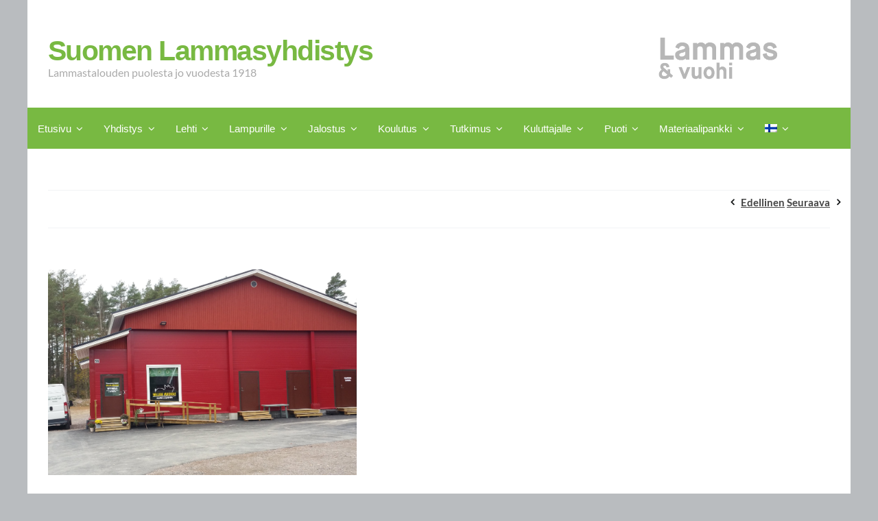

--- FILE ---
content_type: text/html; charset=UTF-8
request_url: https://lammasyhdistys.fi/uncategorized-fi/uusi-lammas-ja-vuohiteurastamo-vehmaalla/
body_size: 30547
content:
<!DOCTYPE html>
<html class="avada-html-layout-boxed avada-html-header-position-top" lang="fi" prefix="og: http://ogp.me/ns# fb: http://ogp.me/ns/fb#">
<head>
	<meta http-equiv="X-UA-Compatible" content="IE=edge" />
	<meta http-equiv="Content-Type" content="text/html; charset=utf-8"/>
	<meta name="viewport" content="width=device-width, initial-scale=1, maximum-scale=1" />
	
<!-- MapPress Easy Google Maps Versio:2.95.3 (https://www.mappresspro.com) -->
<title>Uusi lammas- ja vuohiteurastamo Vehmaalla &#8211; Suomen Lammasyhdistys</title>
<meta name='robots' content='max-image-preview:large' />
<link rel="alternate" hreflang="fi" href="https://lammasyhdistys.fi/uncategorized-fi/uusi-lammas-ja-vuohiteurastamo-vehmaalla/" />
<link rel="alternate" hreflang="x-default" href="https://lammasyhdistys.fi/uncategorized-fi/uusi-lammas-ja-vuohiteurastamo-vehmaalla/" />

<link rel="alternate" type="application/rss+xml" title="Suomen Lammasyhdistys &raquo; syöte" href="https://lammasyhdistys.fi/feed/" />
<link rel="alternate" type="application/rss+xml" title="Suomen Lammasyhdistys &raquo; kommenttien syöte" href="https://lammasyhdistys.fi/comments/feed/" />
<link rel="alternate" type="text/calendar" title="Suomen Lammasyhdistys &raquo; iCal-syöte" href="https://lammasyhdistys.fi/events/?ical=1" />
					<link rel="shortcut icon" href="https://lammasyhdistys.fi/wp-content/uploads/2022/09/FAVICON-suomen-lammasyhdistys.jpg" type="image/x-icon" />
		
		
		
				<link rel="alternate" title="oEmbed (JSON)" type="application/json+oembed" href="https://lammasyhdistys.fi/wp-json/oembed/1.0/embed?url=https%3A%2F%2Flammasyhdistys.fi%2Funcategorized-fi%2Fuusi-lammas-ja-vuohiteurastamo-vehmaalla%2F" />
<link rel="alternate" title="oEmbed (XML)" type="text/xml+oembed" href="https://lammasyhdistys.fi/wp-json/oembed/1.0/embed?url=https%3A%2F%2Flammasyhdistys.fi%2Funcategorized-fi%2Fuusi-lammas-ja-vuohiteurastamo-vehmaalla%2F&#038;format=xml" />
					<meta name="description" content="Vakkasuomalainen pienteurastamo Vallan Maukas on aloittanut lampaiden ja vuohien teurastamisen  Vehmaalla. Teurastamo on hyväksytty numerolla 6500 ja on mukana teuraskaritsan laatupalkkiojärjestelmässä. Teurastamo suorittaa rahtiteurastusta uudessa syyskuussa avatussa teurastamorakennuksessa. Lihaa ostetaan jonkin verran teurastamon yhteydessä toimivaan lihamyymälään.

Vallan Maukas on perheyritys, jossa tilan väen lisäksi työskentelee yksi palkattu ammattitaitoinen lihanleikkaaja. Vallan Maukas tarjoaa teurastuksen lisäksi lihan leikkuun"/>
				
		<meta property="og:locale" content="fi_FI"/>
		<meta property="og:type" content="article"/>
		<meta property="og:site_name" content="Suomen Lammasyhdistys"/>
		<meta property="og:title" content="  Uusi lammas- ja vuohiteurastamo Vehmaalla"/>
				<meta property="og:description" content="Vakkasuomalainen pienteurastamo Vallan Maukas on aloittanut lampaiden ja vuohien teurastamisen  Vehmaalla. Teurastamo on hyväksytty numerolla 6500 ja on mukana teuraskaritsan laatupalkkiojärjestelmässä. Teurastamo suorittaa rahtiteurastusta uudessa syyskuussa avatussa teurastamorakennuksessa. Lihaa ostetaan jonkin verran teurastamon yhteydessä toimivaan lihamyymälään.

Vallan Maukas on perheyritys, jossa tilan väen lisäksi työskentelee yksi palkattu ammattitaitoinen lihanleikkaaja. Vallan Maukas tarjoaa teurastuksen lisäksi lihan leikkuun"/>
				<meta property="og:url" content="https://lammasyhdistys.fi/uncategorized-fi/uusi-lammas-ja-vuohiteurastamo-vehmaalla/"/>
										<meta property="article:published_time" content="2016-10-15T09:15:44+02:00"/>
											<meta name="author" content="Suomen Lammasyhdistys"/>
								<meta property="og:image" content="https://lammasyhdistys.fi/wp-content/uploads/2016/10/vallanmaukas_rakennus.jpg"/>
		<meta property="og:image:width" content="5312"/>
		<meta property="og:image:height" content="2988"/>
		<meta property="og:image:type" content="image/jpeg"/>
				<style id='wp-img-auto-sizes-contain-inline-css' type='text/css'>
img:is([sizes=auto i],[sizes^="auto," i]){contain-intrinsic-size:3000px 1500px}
/*# sourceURL=wp-img-auto-sizes-contain-inline-css */
</style>
<style id='wp-emoji-styles-inline-css' type='text/css'>

	img.wp-smiley, img.emoji {
		display: inline !important;
		border: none !important;
		box-shadow: none !important;
		height: 1em !important;
		width: 1em !important;
		margin: 0 0.07em !important;
		vertical-align: -0.1em !important;
		background: none !important;
		padding: 0 !important;
	}
/*# sourceURL=wp-emoji-styles-inline-css */
</style>
<link rel='stylesheet' id='wp-block-library-css' href='https://lammasyhdistys.fi/wp-includes/css/dist/block-library/style.min.css?ver=6.9' type='text/css' media='all' />
<style id='global-styles-inline-css' type='text/css'>
:root{--wp--preset--aspect-ratio--square: 1;--wp--preset--aspect-ratio--4-3: 4/3;--wp--preset--aspect-ratio--3-4: 3/4;--wp--preset--aspect-ratio--3-2: 3/2;--wp--preset--aspect-ratio--2-3: 2/3;--wp--preset--aspect-ratio--16-9: 16/9;--wp--preset--aspect-ratio--9-16: 9/16;--wp--preset--color--black: #000000;--wp--preset--color--cyan-bluish-gray: #abb8c3;--wp--preset--color--white: #ffffff;--wp--preset--color--pale-pink: #f78da7;--wp--preset--color--vivid-red: #cf2e2e;--wp--preset--color--luminous-vivid-orange: #ff6900;--wp--preset--color--luminous-vivid-amber: #fcb900;--wp--preset--color--light-green-cyan: #7bdcb5;--wp--preset--color--vivid-green-cyan: #00d084;--wp--preset--color--pale-cyan-blue: #8ed1fc;--wp--preset--color--vivid-cyan-blue: #0693e3;--wp--preset--color--vivid-purple: #9b51e0;--wp--preset--color--awb-color-1: #ffffff;--wp--preset--color--awb-color-2: #f9f9fb;--wp--preset--color--awb-color-3: #f2f3f5;--wp--preset--color--awb-color-4: #65bd7d;--wp--preset--color--awb-color-5: #198fd9;--wp--preset--color--awb-color-6: #434549;--wp--preset--color--awb-color-7: #212326;--wp--preset--color--awb-color-8: #141617;--wp--preset--gradient--vivid-cyan-blue-to-vivid-purple: linear-gradient(135deg,rgb(6,147,227) 0%,rgb(155,81,224) 100%);--wp--preset--gradient--light-green-cyan-to-vivid-green-cyan: linear-gradient(135deg,rgb(122,220,180) 0%,rgb(0,208,130) 100%);--wp--preset--gradient--luminous-vivid-amber-to-luminous-vivid-orange: linear-gradient(135deg,rgb(252,185,0) 0%,rgb(255,105,0) 100%);--wp--preset--gradient--luminous-vivid-orange-to-vivid-red: linear-gradient(135deg,rgb(255,105,0) 0%,rgb(207,46,46) 100%);--wp--preset--gradient--very-light-gray-to-cyan-bluish-gray: linear-gradient(135deg,rgb(238,238,238) 0%,rgb(169,184,195) 100%);--wp--preset--gradient--cool-to-warm-spectrum: linear-gradient(135deg,rgb(74,234,220) 0%,rgb(151,120,209) 20%,rgb(207,42,186) 40%,rgb(238,44,130) 60%,rgb(251,105,98) 80%,rgb(254,248,76) 100%);--wp--preset--gradient--blush-light-purple: linear-gradient(135deg,rgb(255,206,236) 0%,rgb(152,150,240) 100%);--wp--preset--gradient--blush-bordeaux: linear-gradient(135deg,rgb(254,205,165) 0%,rgb(254,45,45) 50%,rgb(107,0,62) 100%);--wp--preset--gradient--luminous-dusk: linear-gradient(135deg,rgb(255,203,112) 0%,rgb(199,81,192) 50%,rgb(65,88,208) 100%);--wp--preset--gradient--pale-ocean: linear-gradient(135deg,rgb(255,245,203) 0%,rgb(182,227,212) 50%,rgb(51,167,181) 100%);--wp--preset--gradient--electric-grass: linear-gradient(135deg,rgb(202,248,128) 0%,rgb(113,206,126) 100%);--wp--preset--gradient--midnight: linear-gradient(135deg,rgb(2,3,129) 0%,rgb(40,116,252) 100%);--wp--preset--font-size--small: 11.25px;--wp--preset--font-size--medium: 20px;--wp--preset--font-size--large: 22.5px;--wp--preset--font-size--x-large: 42px;--wp--preset--font-size--normal: 15px;--wp--preset--font-size--xlarge: 30px;--wp--preset--font-size--huge: 45px;--wp--preset--spacing--20: 0.44rem;--wp--preset--spacing--30: 0.67rem;--wp--preset--spacing--40: 1rem;--wp--preset--spacing--50: 1.5rem;--wp--preset--spacing--60: 2.25rem;--wp--preset--spacing--70: 3.38rem;--wp--preset--spacing--80: 5.06rem;--wp--preset--shadow--natural: 6px 6px 9px rgba(0, 0, 0, 0.2);--wp--preset--shadow--deep: 12px 12px 50px rgba(0, 0, 0, 0.4);--wp--preset--shadow--sharp: 6px 6px 0px rgba(0, 0, 0, 0.2);--wp--preset--shadow--outlined: 6px 6px 0px -3px rgb(255, 255, 255), 6px 6px rgb(0, 0, 0);--wp--preset--shadow--crisp: 6px 6px 0px rgb(0, 0, 0);}:where(.is-layout-flex){gap: 0.5em;}:where(.is-layout-grid){gap: 0.5em;}body .is-layout-flex{display: flex;}.is-layout-flex{flex-wrap: wrap;align-items: center;}.is-layout-flex > :is(*, div){margin: 0;}body .is-layout-grid{display: grid;}.is-layout-grid > :is(*, div){margin: 0;}:where(.wp-block-columns.is-layout-flex){gap: 2em;}:where(.wp-block-columns.is-layout-grid){gap: 2em;}:where(.wp-block-post-template.is-layout-flex){gap: 1.25em;}:where(.wp-block-post-template.is-layout-grid){gap: 1.25em;}.has-black-color{color: var(--wp--preset--color--black) !important;}.has-cyan-bluish-gray-color{color: var(--wp--preset--color--cyan-bluish-gray) !important;}.has-white-color{color: var(--wp--preset--color--white) !important;}.has-pale-pink-color{color: var(--wp--preset--color--pale-pink) !important;}.has-vivid-red-color{color: var(--wp--preset--color--vivid-red) !important;}.has-luminous-vivid-orange-color{color: var(--wp--preset--color--luminous-vivid-orange) !important;}.has-luminous-vivid-amber-color{color: var(--wp--preset--color--luminous-vivid-amber) !important;}.has-light-green-cyan-color{color: var(--wp--preset--color--light-green-cyan) !important;}.has-vivid-green-cyan-color{color: var(--wp--preset--color--vivid-green-cyan) !important;}.has-pale-cyan-blue-color{color: var(--wp--preset--color--pale-cyan-blue) !important;}.has-vivid-cyan-blue-color{color: var(--wp--preset--color--vivid-cyan-blue) !important;}.has-vivid-purple-color{color: var(--wp--preset--color--vivid-purple) !important;}.has-black-background-color{background-color: var(--wp--preset--color--black) !important;}.has-cyan-bluish-gray-background-color{background-color: var(--wp--preset--color--cyan-bluish-gray) !important;}.has-white-background-color{background-color: var(--wp--preset--color--white) !important;}.has-pale-pink-background-color{background-color: var(--wp--preset--color--pale-pink) !important;}.has-vivid-red-background-color{background-color: var(--wp--preset--color--vivid-red) !important;}.has-luminous-vivid-orange-background-color{background-color: var(--wp--preset--color--luminous-vivid-orange) !important;}.has-luminous-vivid-amber-background-color{background-color: var(--wp--preset--color--luminous-vivid-amber) !important;}.has-light-green-cyan-background-color{background-color: var(--wp--preset--color--light-green-cyan) !important;}.has-vivid-green-cyan-background-color{background-color: var(--wp--preset--color--vivid-green-cyan) !important;}.has-pale-cyan-blue-background-color{background-color: var(--wp--preset--color--pale-cyan-blue) !important;}.has-vivid-cyan-blue-background-color{background-color: var(--wp--preset--color--vivid-cyan-blue) !important;}.has-vivid-purple-background-color{background-color: var(--wp--preset--color--vivid-purple) !important;}.has-black-border-color{border-color: var(--wp--preset--color--black) !important;}.has-cyan-bluish-gray-border-color{border-color: var(--wp--preset--color--cyan-bluish-gray) !important;}.has-white-border-color{border-color: var(--wp--preset--color--white) !important;}.has-pale-pink-border-color{border-color: var(--wp--preset--color--pale-pink) !important;}.has-vivid-red-border-color{border-color: var(--wp--preset--color--vivid-red) !important;}.has-luminous-vivid-orange-border-color{border-color: var(--wp--preset--color--luminous-vivid-orange) !important;}.has-luminous-vivid-amber-border-color{border-color: var(--wp--preset--color--luminous-vivid-amber) !important;}.has-light-green-cyan-border-color{border-color: var(--wp--preset--color--light-green-cyan) !important;}.has-vivid-green-cyan-border-color{border-color: var(--wp--preset--color--vivid-green-cyan) !important;}.has-pale-cyan-blue-border-color{border-color: var(--wp--preset--color--pale-cyan-blue) !important;}.has-vivid-cyan-blue-border-color{border-color: var(--wp--preset--color--vivid-cyan-blue) !important;}.has-vivid-purple-border-color{border-color: var(--wp--preset--color--vivid-purple) !important;}.has-vivid-cyan-blue-to-vivid-purple-gradient-background{background: var(--wp--preset--gradient--vivid-cyan-blue-to-vivid-purple) !important;}.has-light-green-cyan-to-vivid-green-cyan-gradient-background{background: var(--wp--preset--gradient--light-green-cyan-to-vivid-green-cyan) !important;}.has-luminous-vivid-amber-to-luminous-vivid-orange-gradient-background{background: var(--wp--preset--gradient--luminous-vivid-amber-to-luminous-vivid-orange) !important;}.has-luminous-vivid-orange-to-vivid-red-gradient-background{background: var(--wp--preset--gradient--luminous-vivid-orange-to-vivid-red) !important;}.has-very-light-gray-to-cyan-bluish-gray-gradient-background{background: var(--wp--preset--gradient--very-light-gray-to-cyan-bluish-gray) !important;}.has-cool-to-warm-spectrum-gradient-background{background: var(--wp--preset--gradient--cool-to-warm-spectrum) !important;}.has-blush-light-purple-gradient-background{background: var(--wp--preset--gradient--blush-light-purple) !important;}.has-blush-bordeaux-gradient-background{background: var(--wp--preset--gradient--blush-bordeaux) !important;}.has-luminous-dusk-gradient-background{background: var(--wp--preset--gradient--luminous-dusk) !important;}.has-pale-ocean-gradient-background{background: var(--wp--preset--gradient--pale-ocean) !important;}.has-electric-grass-gradient-background{background: var(--wp--preset--gradient--electric-grass) !important;}.has-midnight-gradient-background{background: var(--wp--preset--gradient--midnight) !important;}.has-small-font-size{font-size: var(--wp--preset--font-size--small) !important;}.has-medium-font-size{font-size: var(--wp--preset--font-size--medium) !important;}.has-large-font-size{font-size: var(--wp--preset--font-size--large) !important;}.has-x-large-font-size{font-size: var(--wp--preset--font-size--x-large) !important;}
/*# sourceURL=global-styles-inline-css */
</style>

<style id='classic-theme-styles-inline-css' type='text/css'>
/*! This file is auto-generated */
.wp-block-button__link{color:#fff;background-color:#32373c;border-radius:9999px;box-shadow:none;text-decoration:none;padding:calc(.667em + 2px) calc(1.333em + 2px);font-size:1.125em}.wp-block-file__button{background:#32373c;color:#fff;text-decoration:none}
/*# sourceURL=/wp-includes/css/classic-themes.min.css */
</style>
<link rel='stylesheet' id='cpsh-shortcodes-css' href='https://lammasyhdistys.fi/wp-content/plugins/column-shortcodes//assets/css/shortcodes.css?ver=1.0.1' type='text/css' media='all' />
<link rel='stylesheet' id='latest-post-shortcode-lps-block-style-css' href='https://lammasyhdistys.fi/wp-content/plugins/latest-post-shortcode/lps-block/build/style-view.css?ver=lpsv14.220251118.0605' type='text/css' media='all' />
<link rel='stylesheet' id='mappress-css' href='https://lammasyhdistys.fi/wp-content/plugins/mappress-google-maps-for-wordpress/css/mappress.css?ver=2.95.3' type='text/css' media='all' />
<link rel='stylesheet' id='photoblocks-css' href='https://lammasyhdistys.fi/wp-content/plugins/photoblocks-grid-gallery/public/css/photoblocks-public.css?ver=1.3.2' type='text/css' media='all' />
<link rel='stylesheet' id='wpml-menu-item-0-css' href='https://lammasyhdistys.fi/wp-content/plugins/sitepress-multilingual-cms/templates/language-switchers/menu-item/style.min.css?ver=1' type='text/css' media='all' />
<link rel='stylesheet' id='ppv-public-css' href='https://lammasyhdistys.fi/wp-content/plugins/document-emberdder/build/public.css?ver=2.0.2' type='text/css' media='all' />
<link rel='stylesheet' id='parent-style-css' href='https://lammasyhdistys.fi/wp-content/themes/Avada/style.css?ver=6.9' type='text/css' media='all' />
<link rel='stylesheet' id='slb_core-css' href='https://lammasyhdistys.fi/wp-content/plugins/simple-lightbox/client/css/app.css?ver=2.9.4' type='text/css' media='all' />
<link rel='stylesheet' id='tablepress-default-css' href='https://lammasyhdistys.fi/wp-content/plugins/tablepress/css/build/default.css?ver=3.2.5' type='text/css' media='all' />
<link rel='stylesheet' id='fusion-dynamic-css-css' href='https://lammasyhdistys.fi/wp-content/uploads/fusion-styles/db923e736f2efea32efdece21b8f52e3.min.css?ver=3.14' type='text/css' media='all' />
<script type="text/javascript" id="wpml-cookie-js-extra">
/* <![CDATA[ */
var wpml_cookies = {"wp-wpml_current_language":{"value":"fi","expires":1,"path":"/"}};
var wpml_cookies = {"wp-wpml_current_language":{"value":"fi","expires":1,"path":"/"}};
//# sourceURL=wpml-cookie-js-extra
/* ]]> */
</script>
<script type="text/javascript" src="https://lammasyhdistys.fi/wp-content/plugins/sitepress-multilingual-cms/res/js/cookies/language-cookie.js?ver=485900" id="wpml-cookie-js" defer="defer" data-wp-strategy="defer"></script>
<script type="text/javascript" id="lps-vars-js-after">
/* <![CDATA[ */
const lpsSettings = {"ajaxUrl": "https://lammasyhdistys.fi/wp-admin/admin-ajax.php"};
//# sourceURL=lps-vars-js-after
/* ]]> */
</script>
<script type="text/javascript" src="https://lammasyhdistys.fi/wp-content/plugins/photoblocks-grid-gallery/public/js/anime.min.js?ver=1.3.2" id="anime-js"></script>
<script type="text/javascript" src="https://lammasyhdistys.fi/wp-includes/js/jquery/jquery.min.js?ver=3.7.1" id="jquery-core-js"></script>
<script type="text/javascript" src="https://lammasyhdistys.fi/wp-includes/js/jquery/jquery-migrate.min.js?ver=3.4.1" id="jquery-migrate-js"></script>
<script type="text/javascript" src="https://lammasyhdistys.fi/wp-content/plugins/photoblocks-grid-gallery/public/js/packery.pkgd.js?ver=6.9" id="packery-js"></script>
<script type="text/javascript" src="https://lammasyhdistys.fi/wp-content/plugins/photoblocks-grid-gallery/public/js/photoblocks.public.js?ver=1.3.2" id="photoblocks-js"></script>
<script type="text/javascript" src="https://lammasyhdistys.fi/wp-content/plugins/document-emberdder/build/public.js?ver=2.0.2" id="ppv-public-js"></script>
<link rel="https://api.w.org/" href="https://lammasyhdistys.fi/wp-json/" /><link rel="alternate" title="JSON" type="application/json" href="https://lammasyhdistys.fi/wp-json/wp/v2/posts/3619" /><link rel="EditURI" type="application/rsd+xml" title="RSD" href="https://lammasyhdistys.fi/xmlrpc.php?rsd" />
<meta name="generator" content="WordPress 6.9" />
<link rel="canonical" href="https://lammasyhdistys.fi/uncategorized-fi/uusi-lammas-ja-vuohiteurastamo-vehmaalla/" />
<link rel='shortlink' href='https://lammasyhdistys.fi/?p=3619' />
<meta name="generator" content="WPML ver:4.8.5 stt:1,18,50;" />
<style type="text/css">/* =Responsive Map fix
-------------------------------------------------------------- */
.pw_map_canvas img {
	max-width: none;
}</style><meta name="tec-api-version" content="v1"><meta name="tec-api-origin" content="https://lammasyhdistys.fi"><link rel="alternate" href="https://lammasyhdistys.fi/wp-json/tribe/events/v1/" /><link rel="preload" href="https://lammasyhdistys.fi/wp-content/themes/Avada/includes/lib/assets/fonts/icomoon/awb-icons.woff" as="font" type="font/woff" crossorigin><link rel="preload" href="//lammasyhdistys.fi/wp-content/themes/Avada/includes/lib/assets/fonts/fontawesome/webfonts/fa-brands-400.woff2" as="font" type="font/woff2" crossorigin><link rel="preload" href="//lammasyhdistys.fi/wp-content/themes/Avada/includes/lib/assets/fonts/fontawesome/webfonts/fa-regular-400.woff2" as="font" type="font/woff2" crossorigin><link rel="preload" href="//lammasyhdistys.fi/wp-content/themes/Avada/includes/lib/assets/fonts/fontawesome/webfonts/fa-solid-900.woff2" as="font" type="font/woff2" crossorigin><style type="text/css" id="css-fb-visibility">@media screen and (max-width: 640px){.fusion-no-small-visibility{display:none !important;}body .sm-text-align-center{text-align:center !important;}body .sm-text-align-left{text-align:left !important;}body .sm-text-align-right{text-align:right !important;}body .sm-text-align-justify{text-align:justify !important;}body .sm-flex-align-center{justify-content:center !important;}body .sm-flex-align-flex-start{justify-content:flex-start !important;}body .sm-flex-align-flex-end{justify-content:flex-end !important;}body .sm-mx-auto{margin-left:auto !important;margin-right:auto !important;}body .sm-ml-auto{margin-left:auto !important;}body .sm-mr-auto{margin-right:auto !important;}body .fusion-absolute-position-small{position:absolute;top:auto;width:100%;}.awb-sticky.awb-sticky-small{ position: sticky; top: var(--awb-sticky-offset,0); }}@media screen and (min-width: 641px) and (max-width: 1024px){.fusion-no-medium-visibility{display:none !important;}body .md-text-align-center{text-align:center !important;}body .md-text-align-left{text-align:left !important;}body .md-text-align-right{text-align:right !important;}body .md-text-align-justify{text-align:justify !important;}body .md-flex-align-center{justify-content:center !important;}body .md-flex-align-flex-start{justify-content:flex-start !important;}body .md-flex-align-flex-end{justify-content:flex-end !important;}body .md-mx-auto{margin-left:auto !important;margin-right:auto !important;}body .md-ml-auto{margin-left:auto !important;}body .md-mr-auto{margin-right:auto !important;}body .fusion-absolute-position-medium{position:absolute;top:auto;width:100%;}.awb-sticky.awb-sticky-medium{ position: sticky; top: var(--awb-sticky-offset,0); }}@media screen and (min-width: 1025px){.fusion-no-large-visibility{display:none !important;}body .lg-text-align-center{text-align:center !important;}body .lg-text-align-left{text-align:left !important;}body .lg-text-align-right{text-align:right !important;}body .lg-text-align-justify{text-align:justify !important;}body .lg-flex-align-center{justify-content:center !important;}body .lg-flex-align-flex-start{justify-content:flex-start !important;}body .lg-flex-align-flex-end{justify-content:flex-end !important;}body .lg-mx-auto{margin-left:auto !important;margin-right:auto !important;}body .lg-ml-auto{margin-left:auto !important;}body .lg-mr-auto{margin-right:auto !important;}body .fusion-absolute-position-large{position:absolute;top:auto;width:100%;}.awb-sticky.awb-sticky-large{ position: sticky; top: var(--awb-sticky-offset,0); }}</style><meta name="generator" content="Powered by Slider Revolution 6.7.13 - responsive, Mobile-Friendly Slider Plugin for WordPress with comfortable drag and drop interface." />
<script>function setREVStartSize(e){
			//window.requestAnimationFrame(function() {
				window.RSIW = window.RSIW===undefined ? window.innerWidth : window.RSIW;
				window.RSIH = window.RSIH===undefined ? window.innerHeight : window.RSIH;
				try {
					var pw = document.getElementById(e.c).parentNode.offsetWidth,
						newh;
					pw = pw===0 || isNaN(pw) || (e.l=="fullwidth" || e.layout=="fullwidth") ? window.RSIW : pw;
					e.tabw = e.tabw===undefined ? 0 : parseInt(e.tabw);
					e.thumbw = e.thumbw===undefined ? 0 : parseInt(e.thumbw);
					e.tabh = e.tabh===undefined ? 0 : parseInt(e.tabh);
					e.thumbh = e.thumbh===undefined ? 0 : parseInt(e.thumbh);
					e.tabhide = e.tabhide===undefined ? 0 : parseInt(e.tabhide);
					e.thumbhide = e.thumbhide===undefined ? 0 : parseInt(e.thumbhide);
					e.mh = e.mh===undefined || e.mh=="" || e.mh==="auto" ? 0 : parseInt(e.mh,0);
					if(e.layout==="fullscreen" || e.l==="fullscreen")
						newh = Math.max(e.mh,window.RSIH);
					else{
						e.gw = Array.isArray(e.gw) ? e.gw : [e.gw];
						for (var i in e.rl) if (e.gw[i]===undefined || e.gw[i]===0) e.gw[i] = e.gw[i-1];
						e.gh = e.el===undefined || e.el==="" || (Array.isArray(e.el) && e.el.length==0)? e.gh : e.el;
						e.gh = Array.isArray(e.gh) ? e.gh : [e.gh];
						for (var i in e.rl) if (e.gh[i]===undefined || e.gh[i]===0) e.gh[i] = e.gh[i-1];
											
						var nl = new Array(e.rl.length),
							ix = 0,
							sl;
						e.tabw = e.tabhide>=pw ? 0 : e.tabw;
						e.thumbw = e.thumbhide>=pw ? 0 : e.thumbw;
						e.tabh = e.tabhide>=pw ? 0 : e.tabh;
						e.thumbh = e.thumbhide>=pw ? 0 : e.thumbh;
						for (var i in e.rl) nl[i] = e.rl[i]<window.RSIW ? 0 : e.rl[i];
						sl = nl[0];
						for (var i in nl) if (sl>nl[i] && nl[i]>0) { sl = nl[i]; ix=i;}
						var m = pw>(e.gw[ix]+e.tabw+e.thumbw) ? 1 : (pw-(e.tabw+e.thumbw)) / (e.gw[ix]);
						newh =  (e.gh[ix] * m) + (e.tabh + e.thumbh);
					}
					var el = document.getElementById(e.c);
					if (el!==null && el) el.style.height = newh+"px";
					el = document.getElementById(e.c+"_wrapper");
					if (el!==null && el) {
						el.style.height = newh+"px";
						el.style.display = "block";
					}
				} catch(e){
					console.log("Failure at Presize of Slider:" + e)
				}
			//});
		  };</script>
		<style type="text/css" id="wp-custom-css">
			/* Body-CSS */


body.layout-boxed-mode #wrapper, body.layout-boxed-mode .fusion-footer-parallax {
    width: var(--site_width);
    max-width: 100%;
    margin: 0 auto;
    /* width: 1020px !important; */
}



.post-content:not(.fusion-post-content), .single-fusion_tb_section .fusion-tb-header, body:not(.side-header) #wrapper {
    width: var(--site_width) !important;
    max-width: 100% !important;
    margin: 0 auto !important;
    /* width: 1020px !important; */
}

/*
fusion-builder-row fusion-row fusion-flex-align-items-flex-start
*/
/* HEADER-CSS */

.fusion-tb-header {
	background-color: #ffffff !important;
}

#menu-paavalikko {
	width: 1230px !important;
	justify-content: flex-start;
	
}


.fusion-body .fusion-flex-container.fusion-builder-row-2 {
    padding-top: 0px;
    margin-top: 0px;
    padding-right: 0px !important;
   
}



/*
.fusion-flex-container {
	  width: 1230px;
    justify-content: center;
}


.fusion-body .fusion-flex-container.fusion-builder-row-2 {
    padding-top: 0px;
    margin-top: 0px;
    padding-right: 30px;
    padding-bottom: 0px;
    margin-bottom: 0px;
    padding-left: 24px !important
}
*/



.title1 {
	color: #78b942 !important;
	font-size: 41px !important;
	cursor: pointer !important;
	font-weight: 600 !important;
	font-family: "Open Sans",arial !important;
	letter-spacing: -1.5px !important;
	line-height: 47px !important;
	.font-weight: inherit !important;
	
}
.title2 {
	font-size: 16px !important;
	font-weight: normal !important;
  line-height: 14px !important;
  color: #AAA !important;
  letter-spacing: 0px !important;
  margin-top: -40px !important;
	
}

/*Fonttiasetukset*/

/* Linkit */

.linkki {
	color: #444444;
  font-size: 15px;
	font-weight: 700;
  text-decoration: underline;
	margin: 0 0 20px 0 !important;
	font-family: "Lato", arial, serif;
}
.linkki:hover {
	color: #78b942;
}

/*Suoramyyntilammastilat*/ 
.linkki155 a {
	 color: #444444;
  font-size: 15px;
	font-weight: 700;
  text-decoration: underline;
	margin: 0 0 20px 0 !important;
	font-family: "Lato", arial, serif;
}
.linkki155 a:hover {
	color: #78b942;
}



#main a {
	color: #444444;
	.color: red;
  font-size: 15px;
	font-weight: 700;
  text-decoration: underline;
	margin: 0 0 20px 0 !important;
	font-family: "Lato", arial, serif;
}

#main a:hover {
	color: #78b942;
}

/*
#main {
	padding-left: 30px !important;
	padding-right: 30px !important;
}

.fusion-row {
	padding-left: 30px;
	padding-right: 30px;
}
*/

/*H1, H", H3, H4, H5, p */

h1 {
	.color: yellow !important;
	color: #78b942 !important;
	font-family: "Lato", arial, serif !important;
	font-size: 33px !important;
  line-height: 35px !important;
	margin-top: 0px !important;
	margin-bottom: 14px !important;
	font-weight: normal !important;
}
h2 {
  .color: red !important;
	color: #78b942 !important;
	font-family: "Lato", arial, serif !important;
	font-size: 27px !important;
  line-height: 29px !important;
  margin-top: 30px !important;
	margin-bottom: 10px !important;
	font-weight: normal !important;
}
h3 {
	.color: blue !important;
	color: #78b942 !important;
	font-family: "Lato", arial, serif !important;
	font-size: 23px !important;
  line-height: 30px !important;
  margin-top: 30px !important;
	margin-bottom: 8px !important;
	font-weight: normal !important;
}
h4 {
	.color: pink !important;
	color: #78b942 !important;
	font-family: "Lato", arial, serif !important;
	font-size: 21px !important;
  line-height: 27px !important;
	margin-top: 4px !important;
  margin-bottom: 8px !important;
	font-weight: normal !important;
    
	
}
h5{
	color: #78b942 !important;
	font-family: "Lato", arial, serif !important;
	font-size: 20px !important;
  line-height: 23px !important;
	margin-top: 0px !important;
	margin-bottom: 0px !important;
	font-weight: normal !important;
	
}
p {
	font-family: "Lato", arial, serif;
	color: #333 !important;
  font-size: 15px !important;
}
/* gallery-kuvien tekstifontit*/


.gallery-caption {
	font-style: italic;
	text-align: center !important;
	color: #666666;
	font-family: "Lato", arial, serif !important;
}

/*Sivun leveys */
body.layout-boxed-mode #wrapper, body.layout-boxed-mode .fusion-footer-parallax {
    width: var(--site_width);
    max-width: 100%;
    margin: 0 auto;
	
	  /* Vanhojen sivujen leveys */
	  /* width: 1020px !important; */
}



/*Jäseneksi Suomen Lammasyhdistykseen?*/


.wpcf7-form input[type="submit"], .wpcf7-submit, input.button-default {
    background: #444 !important;
    
}




.wpcf7-captchar, .wpcf7-form .wpcf7-date, .wpcf7-form .wpcf7-number, .wpcf7-form .wpcf7-quiz, .wpcf7-form .wpcf7-select, .wpcf7-form .wpcf7-text {
   border: 1px solid #ccc !important;
    padding: 6px 4px !important;
	  .width: 100% !important;
    outline: none !important;
    -moz-border-radius: 2px !important;
    -webkit-border-radius: 2px !important;
    border-radius: 2px !important ;
    font: 13px Arial, sans-serif !important;
    color: #777 !important;
    margin: 0 !important;
    width: 550px !important;
    max-width: 100% !important;
    display: block !important;
    margin-bottom: 20px;
    background: #fff; 
}



.wpcf7-form textarea {
   border: 1px solid #ccc !important;
    width: 100% !important;
    height: 150px;
    padding: 8px 15px;
    box-sizing: border-box;
    margin-right: 0;
    background-color: var(--form_bg_color);
    font-size: var(--form_text_size,13px);
    color: var(--form_text_color,#747474);
    border-width: var(--form_border_width-top) var(--form_border_width-right) var(--form_border_width-bottom) var(--form_border_width-left);
    border-color: var(--form_border_color);
    border-radius: var(--form_border_radius);
}


.tribe-events-calendar-list__month-separator .fusion-responsive-typography-calculated {
	background-color: red !important;
	color: red !important;
}

.tribe-events-calendar-list__event-datetime {
	color: #78b942 !important;
  font-size: 20px !important;
}
.tribe-events-calendar-list__event-title-link {
	color: black !important;
}

.tribe-events-calendar-list__month-separator-text {
	font-size: 30px !important;
	color: #78b942 !important
}

.tribe-events-calendar-list__event-date-tag-daynum {
	color: #78b942 !important;
}
.tribe-common-c-btn {
	background-color: #78b942 !important;
}
.tribe-common-c-btn-border {
	background-color: #78b942 !important;
}

.tribe-events-c-top-bar  {
	display: none !important;
}
.fusion-body .fusion-wrapper #main .tribe-events .tribe-events-c-nav__prev:before {
    content: "\f104";
	.display: none !important;
	color: #78b942 !important;
}


.tribe-events-c-nav__next {
	text-decoration: none !important;
}

.tribe-events-c-nav__next:hover {
	color: #78b942 !important;
}




.tribe-events-c-nav__list-item .tribe-events-c-nav__list-item--prev {
	text-decoration: none !important;
	.color: red !important;
}

.tribe-events-c-nav__list a {
  text-decoration: none !important;
	
}

.fusion-body .fusion-wrapper #main .tribe-events .tribe-events-c-nav__next:after {
    content: "\f105";
	color: #78b942 !important;
}

/*Ajankohtaista-sivu*/
/*
#main .fusion-row {
  padding-left: 30px !important;
  margin-right: 30px !important;
  .background-color: red !important;
}

*/
/*
.page-id-364 #main .fusion-row {
	 padding-left: 30px !important;
  margin-right: 30px !important;
	
}
*/

/*  Etusivu-ajankohtaista*/ 


#ajankohtaista {
	.padding-top: 30px !important; 
	color: #000000 !important;"
	text-decoration: none !important;
	cursor: pointer;
}


#ajankohtaista:hover {
	color: #78b942 !important;
	text-decoration: none !important;
	
}

/*Etusivu-css */

.pic1 {
	background-image: url("https://lammasyhdistys.dev.trival.fi/wp-content/uploads/2022/06/Woolenberg_lammas.jpg"); 
	background-repeat: no-repeat;
	background-size: cover; 
	background-position: right center; 
	overflow: hidden; 
	.background-color: rgba(255, 0, 0, 0.5); 
	.background-blend-mode: multiply; 
	border-radius: 20px; 
	height: 555px; 
	.margin-right: 10px; 
	max-width: 615px;
}
.pic2 {
	border: 2px solid black;
	border-radius: 20px;
}

.pic1_mobile {
	background-image: url("https://lammasyhdistys.dev.trival.fi/wp-content/uploads/2022/08/nuoret_affepassit.jpg"); 
	background-repeat: no-repeat;
	background-size: cover; 
	background-position: right center; 
	overflow: hidden; 
	.background-color: rgba(255, 0, 0, 0.5); 
	.background-blend-mode: multiply; 
	border-radius: 20px; 
	height: 200px; 
	.margin-right: 10px; 
	max-width: 305px;
	left: 4.5%;
}

.pic2_mobile {
	background-image: url("https://lammasyhdistys.dev.trival.fi/wp-content/uploads/2022/08/victoria-shes-XgFFJKSPkNk-unsplash-scaled-e1661762136944.jpg");
	background-repeat: no-repeat;
	background-size: cover; 
	background-position: right center; 
	overflow: hidden; 
	.background-color: rgba(255, 0, 0, 0.5); 
	.background-blend-mode: multiply; 
	border-radius: 20px; 
	height: 200px; 
	.margin-right: 10px; 
	max-width: 305px;
	left: 4.5%;
}

/* Etusivun nappien css*/

.nappi {
  cursor: pointer;
	border-color: #78b942;
	width: 270px !important;
	.padding-right: 30px !important;
	font-family: "Lato", arial, serif;
	font-size: 25px !important;
	font-weight: 600  !important!;
	text-decoration: none !important;
	text-align: center !important;
}
.nappi3 {
  cursor: pointer;
	border-color: #78b942;
	width: 320px !important;
	.padding-right: 30px !important;
	font-family: "Lato", arial, serif;
	font-size: 25px !important;
	font-weight: 600  !important!;
	text-decoration: none !important;
	text-align: center !important;
	
}



/*
@media only screen and (max-width: 1150px) {
.fusion-body .fusion-builder-column-6 {
    width: 100% !important;
    order: 0;
}
}
@media only screen and (max-width: 1150px) {
.fusion-body .fusion-builder-column-7 {
    width: 100% !important;
    order: 0;
}
}
@media only screen and (max-width: 1150px) {
.fusion-body .fusion-builder-column-8 {
    width: 100% !important;
    order: 0;
}
}
*/


/*
@media only screen and (max-width: 1600px) {
  .colum1 {
		background: red;
		width: 100% !important;
	}
}
*/

/*
.nappi:hover {
	background-color: #78b942;
	.border-color: black;
}
*/
.etusivu_otsikot {
	cursor: pointer !important;
}
.etusivu_kuva {
	background-image: url("https://lammasyhdistys.dev.trival.fi/wp-content/uploads/2022/08/ekrem-osmanoglu-d4JDLAr7A4k-unsplash-scaled.jpg"); 
	background-repeat: no-repeat;
	background-size: cover; 
	background-position: right center; 
	overflow: hidden; 
	.background-color: rgba(255, 0, 0, 0.5); 
	.background-blend-mode: multiply; 
	.border-radius: 20px; 
	height: 505px; 
	.margin-right: 10px; 
	max-width: 790px;
}

.otsikko-etusivu:hover i {
	 transform: translate(10px,0px);
}


@media only screen and (max-width: 1170px) {
.etusivulaatikko1 {
	display: none !important;
}
}

@media only screen and (min-width: 1171px) {
.etusivulaatikko2 {
	display: none !important;
}
}







.suoramyyntilammastilat {
	background-image: url("https://lammasyhdistys.dev.trival.fi/wp-content/uploads/2022/08/nuoret_affepassit.jpg"); 
	background-repeat: no-repeat;
	background-size: cover; 
	background-position: right center; 
	overflow: hidden; 
	.background-color: rgba(255, 0, 0, 0.5); 
	.background-blend-mode: multiply; 
	border-radius: 20px; 
	height: 285px; 
	.margin-right: 10px; 
	max-width: 615px;
}

.elokuun_resepti {
	background-image: url("https://lammasyhdistys.dev.trival.fi/wp-content/uploads/2022/08/victoria-shes-XgFFJKSPkNk-unsplash-scaled-e1661762136944.jpg");
	background-repeat: no-repeat;
	background-size: cover; 
	background-position: right center; 
	overflow: hidden; 
	.background-color: rgba(255, 0, 0, 0.5); 
	.background-blend-mode: multiply; 
	border-radius: 20px; 
  height: 285px; 
	.margin-right: 10px; 
	max-width: 615px;
}


/* Etusivun yrityskuvat */

@media only screen and (min-width: 1100px) {
.sixteencol {
	display: grid;
	grid-template-columns: auto auto auto; 
	cursor: pointer;
	padding-right: 90px;
	padding-left: 90px;
	height: 180px;
}
}
@media only screen and (max-width: 1099px) and (min-width: 900px) {
.sixteencol {
	display: grid;
	grid-template-columns: auto auto auto; 
	cursor: pointer;
	.padding-right: 90px;
	.padding-left: 90px;
	height: 180px;
}
}

@media only screen and (max-width: 899px) and (min-width: 0px) {
.sixteencol {
	display: inline;
}
}
/* Etusivun viimeisimmät artikkelit */

@media only screen and (max-width: 1000px) {
.fusion-blog-layout-grid .fusion-post-grid {
    width: 100% !important;
	
}
}

.fusion-post-wrapper {
		border: 0px solid !important;
    border-bottom-width: 0px !important;
}
.fusion-blog-layout-grid .fusion-post-slideshow, .fusion-blog-layout-timeline .fusion-post-slideshow {
    margin-bottom: -50px !important;
    border-bottom: 0px solid #eaeaea !important;
}

@media only screen and (min-width: 1000px) {
.fusion-blog-shortcode-1 .fusion-blog-layout-grid .fusion-post-grid {
    padding-left: 65px !important;
}
}  

.fusion-rollover {
	display: none !important;
}

.flexslider .slides img {
	height: 300px !important; 
	max-width: 450px !important;
  object-fit: cover !important;
	.object-position: 0% !important
	padding-left: 10px !important;
	
}
.fusion-post-content-wrapper {
	padding: 30px 30px 0px 0px !important;
}
/*
@media only screen and (min-width: 800px) {
.latest-post-selection.four-columns article {
    width: calc((100% - 3 * var(--default-tile-gap)) / 2);
	padding-left: 70px;
	
}
}

@media only screen and (max-width: 799px) and (min-width: 0px) {
	.latest-post-selection.four-columns article {
    width: calc((100% - 3 * var(--default-tile-gap)) / 1);
		padding-left: 50px;
}
}



.latest-post-selection .post h4 {
	color: #000000 !important;
	text-decoration: underline;
	display: block;
  padding-top: 5px !important;
  padding-bottom: 5px;
  font-size: 16px;
	font-family: "Lato", arial, serif !important;
  font-weight: normal !important;
}


.latest-post-selection.two-columns article:nth-of-type(2n), .latest-post-selection.three-columns article:nth-of-type(3n+2), .latest-post-selection.four-columns article:nth-of-type(4n+2), .latest-post-selection.five-columns article:nth-of-type(5n+2), .latest-post-selection.six-columns article:nth-of-type(6n+2) {
    background-color: #ffffff;
    border-color: #EEE;
}

.latest-post-selection.three-columns article:nth-of-type(3n), .latest-post-selection.four-columns article:nth-of-type(4n+3), .latest-post-selection.five-columns article:nth-of-type(5n+3), .latest-post-selection.six-columns article:nth-of-type(6n+3) {
    background-color: #ffffff;
    border-color: #E4E4E4;
}

.latest-post-selection.four-columns article:nth-of-type(4n), .latest-post-selection.five-columns article:nth-of-type(5n+4), .latest-post-selection.six-columns article:nth-of-type(6n+4) {
    background-color: #ffffff;
    border-color: #DDD;
}

.latest-post-selection.two-columns article, .latest-post-selection.three-columns article, .latest-post-selection.four-columns article, .latest-post-selection.five-columns article, .latest-post-selection.six-columns article {
    margin-left: 0px;
    margin-bottom: -20px;
    
}

.item-date {
	color: #78b942; 
	font-style: italic !important;
}
*/

/* Etusivun facebook-seinä*/

@media only screen and (max-width: 1024px) {
.fusion-builder-column-14 > .fusion-column-wrapper {
    text-align: center;
}
}
/* Etusivun alalinkit*/
.etusivun_linkki {
		text-align: center; 
		color: #595959 !important;
}

@media only screen and (max-width: 999px) {
.etusivun_linkki {
	display: none;
}
}
@media only screen and (min-width: 1000px) {
	.etusivun_linkki2 {
	display: none;
}
	.etusivun_linkki3 {
	display: none;
}
	.etusivun_linkki4 {
	display: none;
}
	
	
}

@media only screen and (max-width: 799px) {
	.etusivun_linkki2 {
	display: none;
}
}

@media only screen and (min-width: 800px) {
	.etusivun_linkki3 {
	display: none;
}
	.etusivun_linkki4 {
	display: none;
}
}	

@media only screen and (max-width: 699px) {
	.etusivun_linkki3 {
	display: none;	
}
	.etusivun_linkki4 {
	width: 300px;
	margin-left: -140px !important;
	
}
}

@media only screen and (min-width: 700px) {
	.etusivun_linkki4 {
	display: none;
}
}	

/*
background-repeat: no-repeat;
	background-size: cover; 
	background-position: right center; 
	overflow: hidden; 
	.background-color: rgba(255, 0, 0, 0.5); 
	.background-blend-mode: multiply; 
	border-radius: 20px; 
	height: 285px; 
	.margin-right: 10px; 
	max-width: 615px;

*/
/*Tapahtumat sivu*/

.single-tribe_events main .fusion-content-widget-area .tribe-events-single-section-title, .single-tribe_events main .fusion-content-widget-area .tribe-events-tickets-title, .single-tribe_events main .fusion-content-widget-area .widget .widget-title {
    font-size: var(--ec_sidew_font_size);
    background-color: white !important;
}
.tribe-event-date-start {
	color: #333333 !important;
}
.tribe-event-date-end {
	color: #333333 !important;
}
.fusion-events-single-title-content {
	background-color: #ffffff !important;
}

/*Ajankohtaista lue lisää teksti*/
.fusion-alignright
 { 
	float: left !important; 
	margin-left: 0px !important; 
}


.fusion-body .tribe-events .tribe-events-calendar-month__multiday-event-bar-inner {
    background-color: #ffffff !important;
    color: var(--primary_overlay_text_color);
}



		</style>
				<script type="text/javascript">
			var doc = document.documentElement;
			doc.setAttribute( 'data-useragent', navigator.userAgent );
		</script>
						<style type="text/css" id="c4wp-checkout-css">
					.woocommerce-checkout .c4wp_captcha_field {
						margin-bottom: 10px;
						margin-top: 15px;
						position: relative;
						display: inline-block;
					}
				</style>
							<style type="text/css" id="c4wp-v3-lp-form-css">
				.login #login, .login #lostpasswordform {
					min-width: 350px !important;
				}
				.wpforms-field-c4wp iframe {
					width: 100% !important;
				}
			</style>
			
	<link rel='stylesheet' id='rs-plugin-settings-css' href='//lammasyhdistys.fi/wp-content/plugins/revslider/sr6/assets/css/rs6.css?ver=6.7.13' type='text/css' media='all' />
<style id='rs-plugin-settings-inline-css' type='text/css'>
.tp-caption a{color:#ff7302;text-shadow:none;-webkit-transition:all 0.2s ease-out;-moz-transition:all 0.2s ease-out;-o-transition:all 0.2s ease-out;-ms-transition:all 0.2s ease-out}.tp-caption a:hover{color:#ffa902}
/*# sourceURL=rs-plugin-settings-inline-css */
</style>
</head>

<body class="wp-singular post-template-default single single-post postid-3619 single-format-standard wp-theme-Avada wp-child-theme-Avada-Child tribe-no-js fusion-image-hovers fusion-pagination-sizing fusion-button_type-flat fusion-button_span-no fusion-button_gradient-linear avada-image-rollover-circle-yes avada-image-rollover-yes avada-image-rollover-direction-left fusion-body ltr fusion-sticky-header no-tablet-sticky-header no-mobile-sticky-header no-mobile-slidingbar no-mobile-totop avada-has-rev-slider-styles fusion-disable-outline fusion-sub-menu-fade mobile-logo-pos-left layout-boxed-mode avada-has-boxed-modal-shadow- layout-scroll-offset-full avada-has-zero-margin-offset-top fusion-top-header menu-text-align-center mobile-menu-design-classic fusion-show-pagination-text fusion-header-layout-v3 avada-responsive avada-footer-fx-none avada-menu-highlight-style-bar fusion-search-form-clean fusion-main-menu-search-overlay fusion-avatar-circle avada-dropdown-styles avada-blog-layout-large avada-blog-archive-layout-large avada-ec-not-100-width avada-ec-meta-layout-sidebar avada-header-shadow-no avada-menu-icon-position-left avada-has-megamenu-shadow avada-has-mobile-menu-search avada-has-main-nav-search-icon avada-has-breadcrumb-mobile-hidden avada-has-titlebar-hide avada-header-border-color-full-transparent avada-has-pagination-width_height avada-flyout-menu-direction-fade avada-ec-views-v2" data-awb-post-id="3619">
		<a class="skip-link screen-reader-text" href="#content">Skip to content</a>

	<div id="boxed-wrapper">
							
		<div id="wrapper" class="fusion-wrapper">
			<div id="home" style="position:relative;top:-1px;"></div>
												<div class="fusion-tb-header"><div class="fusion-fullwidth fullwidth-box fusion-builder-row-1 fusion-flex-container has-pattern-background has-mask-background nonhundred-percent-fullwidth non-hundred-percent-height-scrolling" style="--awb-border-radius-top-left:0px;--awb-border-radius-top-right:0px;--awb-border-radius-bottom-right:0px;--awb-border-radius-bottom-left:0px;--awb-flex-wrap:wrap;" ><div class="fusion-builder-row fusion-row fusion-flex-align-items-flex-start fusion-flex-content-wrap" style="max-width:1248px;margin-left: calc(-4% / 2 );margin-right: calc(-4% / 2 );"><div class="fusion-layout-column fusion_builder_column fusion-builder-column-0 fusion_builder_column_2_3 2_3 fusion-flex-column fusion-column-inner-bg-wrapper" style="--awb-padding-top:10px;--awb-padding-bottom:44px;--awb-inner-bg-size:cover;--awb-width-large:66.666666666667%;--awb-margin-top-large:0px;--awb-spacing-right-large:2.88%;--awb-margin-bottom-large:0px;--awb-spacing-left-large:2.88%;--awb-width-medium:66.666666666667%;--awb-order-medium:0;--awb-spacing-right-medium:2.88%;--awb-spacing-left-medium:2.88%;--awb-width-small:100%;--awb-order-small:0;--awb-spacing-right-small:1.92%;--awb-spacing-left-small:1.92%;"><span class="fusion-column-inner-bg hover-type-none"><a class="fusion-column-anchor" href="https://lammasyhdistys.fi/"><span class="fusion-column-inner-bg-image"></span></a></span><div class="fusion-column-wrapper fusion-column-has-shadow fusion-flex-justify-content-flex-start fusion-content-layout-column"><div class="fusion-text fusion-text-1"><p class="title1" title="Suomen Lammasyhdistys">Suomen Lammasyhdistys</p>
<div class="title2">Lammastalouden puolesta jo vuodesta 1918</div>
</div></div></div><div class="fusion-layout-column fusion_builder_column fusion-builder-column-1 fusion_builder_column_1_3 1_3 fusion-flex-column fusion-no-small-visibility" style="--awb-padding-right:1px;--awb-padding-left:97px;--awb-bg-size:cover;--awb-width-large:33.333333333333%;--awb-margin-top-large:0px;--awb-spacing-right-large:11.52%;--awb-margin-bottom-large:0px;--awb-spacing-left-large:3.744%;--awb-width-medium:33.333333333333%;--awb-order-medium:0;--awb-spacing-right-medium:11.52%;--awb-spacing-left-medium:3.744%;--awb-width-small:100%;--awb-order-small:0;--awb-spacing-right-small:1.92%;--awb-spacing-left-small:1.92%;"><div class="fusion-column-wrapper fusion-column-has-shadow fusion-flex-justify-content-flex-start fusion-content-layout-column"><div class="fusion-image-element " style="--awb-margin-top:30px;--awb-max-width:200px;--awb-caption-title-font-family:var(--h2_typography-font-family);--awb-caption-title-font-weight:var(--h2_typography-font-weight);--awb-caption-title-font-style:var(--h2_typography-font-style);--awb-caption-title-size:var(--h2_typography-font-size);--awb-caption-title-transform:var(--h2_typography-text-transform);--awb-caption-title-line-height:var(--h2_typography-line-height);--awb-caption-title-letter-spacing:var(--h2_typography-letter-spacing);"><span class=" fusion-imageframe imageframe-none imageframe-1 hover-type-none"><img fetchpriority="high" decoding="async" width="600" height="338" title="Lehtilogo_harmaa_vaalennettu_600x338px" src="https://lammasyhdistys.fi/wp-content/uploads/2022/10/Lehtilogo_harmaa_vaalennettu_600x338px.png" alt class="img-responsive wp-image-19478" srcset="https://lammasyhdistys.fi/wp-content/uploads/2022/10/Lehtilogo_harmaa_vaalennettu_600x338px-200x113.png 200w, https://lammasyhdistys.fi/wp-content/uploads/2022/10/Lehtilogo_harmaa_vaalennettu_600x338px-400x225.png 400w, https://lammasyhdistys.fi/wp-content/uploads/2022/10/Lehtilogo_harmaa_vaalennettu_600x338px.png 600w" sizes="(max-width: 640px) 100vw, 400px" /></span></div></div></div></div></div><div class="fusion-fullwidth fullwidth-box fusion-builder-row-2 fusion-flex-container has-pattern-background has-mask-background nonhundred-percent-fullwidth non-hundred-percent-height-scrolling fusion-no-large-visibility fusion-custom-z-index" style="--awb-border-radius-top-left:0px;--awb-border-radius-top-right:0px;--awb-border-radius-bottom-right:0px;--awb-border-radius-bottom-left:0px;--awb-z-index:999;--awb-padding-left:0px;--awb-flex-wrap:wrap;" ><div class="fusion-builder-row fusion-row fusion-flex-align-items-flex-start fusion-flex-content-wrap" style="max-width:1248px;margin-left: calc(-4% / 2 );margin-right: calc(-4% / 2 );"><div class="fusion-layout-column fusion_builder_column fusion-builder-column-2 fusion_builder_column_1_1 1_1 fusion-flex-column" style="--awb-bg-color:#78b942;--awb-bg-color-hover:#78b942;--awb-bg-size:cover;--awb-width-large:100%;--awb-margin-top-large:0px;--awb-spacing-right-large:1.92%;--awb-margin-bottom-large:0px;--awb-spacing-left-large:1.92%;--awb-width-medium:100%;--awb-order-medium:0;--awb-spacing-right-medium:1.92%;--awb-spacing-left-medium:1.92%;--awb-width-small:100%;--awb-order-small:0;--awb-spacing-right-small:1.92%;--awb-spacing-left-small:1.92%;"><div class="fusion-column-wrapper fusion-column-has-shadow fusion-flex-justify-content-flex-start fusion-content-layout-column"><nav class="awb-menu awb-menu_row awb-menu_em-hover mobile-mode-collapse-to-button awb-menu_icons-left awb-menu_dc-yes mobile-trigger-fullwidth-off awb-menu_mobile-toggle awb-menu_indent-left mobile-size-full-absolute loading mega-menu-loading awb-menu_desktop awb-menu_dropdown awb-menu_expand-right awb-menu_transition-fade" style="--awb-font-size:15px;--awb-bg:#78b942;--awb-items-padding-right:15px;--awb-items-padding-left:15px;--awb-color:#ffffff;--awb-active-color:#3f6f18;--awb-submenu-bg:#ffffff;--awb-submenu-active-color:#3f6f18;--awb-main-justify-content:flex-start;--awb-mobile-trigger-font-size:25px;--awb-mobile-trigger-color:#ffffff;--awb-mobile-trigger-background-color:#78b942;--awb-mobile-justify:flex-start;--awb-mobile-caret-left:auto;--awb-mobile-caret-right:0;--awb-fusion-font-family-typography:Arial, Helvetica, sans-serif;--awb-fusion-font-style-typography:normal;--awb-fusion-font-weight-typography:400;--awb-fusion-font-family-submenu-typography:inherit;--awb-fusion-font-style-submenu-typography:normal;--awb-fusion-font-weight-submenu-typography:400;--awb-fusion-font-family-mobile-typography:inherit;--awb-fusion-font-style-mobile-typography:normal;--awb-fusion-font-weight-mobile-typography:400;" aria-label="Päävalikko" data-breakpoint="1150" data-count="0" data-transition-type="fade" data-transition-time="300" data-expand="right"><button type="button" class="awb-menu__m-toggle awb-menu__m-toggle_no-text" aria-expanded="false" aria-controls="menu-paavalikko"><span class="awb-menu__m-toggle-inner"><span class="collapsed-nav-text"><span class="screen-reader-text">Toggle Navigation</span></span><span class="awb-menu__m-collapse-icon awb-menu__m-collapse-icon_no-text"><span class="awb-menu__m-collapse-icon-open awb-menu__m-collapse-icon-open_no-text fa-bars fas"></span><span class="awb-menu__m-collapse-icon-close awb-menu__m-collapse-icon-close_no-text fa-times fas"></span></span></span></button><ul id="menu-paavalikko" class="fusion-menu awb-menu__main-ul awb-menu__main-ul_row"><li  id="menu-item-61"  class="menu-item menu-item-type-post_type menu-item-object-page menu-item-home menu-item-has-children menu-item-61 awb-menu__li awb-menu__main-li awb-menu__main-li_regular"  data-item-id="61"><span class="awb-menu__main-background-default awb-menu__main-background-default_fade"></span><span class="awb-menu__main-background-active awb-menu__main-background-active_fade"></span><a  href="https://lammasyhdistys.fi/" class="awb-menu__main-a awb-menu__main-a_regular"><span class="menu-text">Etusivu</span><span class="awb-menu__open-nav-submenu-hover"></span></a><button type="button" aria-label="Open submenu of Etusivu" aria-expanded="false" class="awb-menu__open-nav-submenu_mobile awb-menu__open-nav-submenu_main"></button><ul class="awb-menu__sub-ul awb-menu__sub-ul_main"><li  id="menu-item-370"  class="menu-item menu-item-type-post_type menu-item-object-page current_page_parent menu-item-370 awb-menu__li awb-menu__sub-li" ><a  href="https://lammasyhdistys.fi/ajankohtaista/" class="awb-menu__sub-a"><span>Ajankohtaista</span></a></li><li  id="menu-item-436"  class="menu-item menu-item-type-custom menu-item-object-custom menu-item-436 awb-menu__li awb-menu__sub-li" ><a  href="https://lammasyhdistys.fi/events/" class="awb-menu__sub-a"><span>Tapahtumat</span></a></li></ul></li><li  id="menu-item-76"  class="menu-item menu-item-type-post_type menu-item-object-page menu-item-has-children menu-item-76 awb-menu__li awb-menu__main-li awb-menu__main-li_regular"  data-item-id="76"><span class="awb-menu__main-background-default awb-menu__main-background-default_fade"></span><span class="awb-menu__main-background-active awb-menu__main-background-active_fade"></span><a  href="https://lammasyhdistys.fi/yhdistys/" class="awb-menu__main-a awb-menu__main-a_regular"><span class="menu-text">Yhdistys</span><span class="awb-menu__open-nav-submenu-hover"></span></a><button type="button" aria-label="Open submenu of Yhdistys" aria-expanded="false" class="awb-menu__open-nav-submenu_mobile awb-menu__open-nav-submenu_main"></button><ul class="awb-menu__sub-ul awb-menu__sub-ul_main"><li  id="menu-item-4676"  class="menu-item menu-item-type-post_type menu-item-object-page menu-item-4676 awb-menu__li awb-menu__sub-li" ><a  href="https://lammasyhdistys.fi/suomen-lammasyhdistys/" class="awb-menu__sub-a"><span>Suomen Lammasyhdistys</span></a></li><li  id="menu-item-2464"  class="menu-item menu-item-type-post_type menu-item-object-page menu-item-2464 awb-menu__li awb-menu__sub-li" ><a  href="https://lammasyhdistys.fi/yhteystiedot/" class="awb-menu__sub-a"><span>Yhteystiedot / Contacts</span></a></li><li  id="menu-item-325"  class="menu-item menu-item-type-post_type menu-item-object-page menu-item-325 awb-menu__li awb-menu__sub-li" ><a  href="https://lammasyhdistys.fi/yhdistys/hallitus/" class="awb-menu__sub-a"><span>Hallitus</span></a></li><li  id="menu-item-688"  class="menu-item menu-item-type-post_type menu-item-object-page menu-item-688 awb-menu__li awb-menu__sub-li" ><a  href="https://lammasyhdistys.fi/yhdistys/hallitus/jalostusvaliokunta/" class="awb-menu__sub-a"><span>Jalostusvaliokunta</span></a></li><li  id="menu-item-322"  class="menu-item menu-item-type-post_type menu-item-object-page menu-item-322 awb-menu__li awb-menu__sub-li" ><a  href="https://lammasyhdistys.fi/yhdistys/jasenasiat/" class="awb-menu__sub-a"><span>Jäsenasiat</span></a></li><li  id="menu-item-8503"  class="menu-item menu-item-type-post_type menu-item-object-page menu-item-8503 awb-menu__li awb-menu__sub-li" ><a  href="https://lammasyhdistys.fi/slyn-jasenen-sahkopostiosoite-jasenrekisteria-varten/" class="awb-menu__sub-a"><span>SLY:n jäsenen sähköpostiosoite jäsenrekisteriä varten</span></a></li><li  id="menu-item-3767"  class="menu-item menu-item-type-post_type menu-item-object-page menu-item-3767 awb-menu__li awb-menu__sub-li" ><a  href="https://lammasyhdistys.fi/yhdistys/palaute/" class="awb-menu__sub-a"><span>Palautelomake</span></a></li><li  id="menu-item-313"  class="menu-item menu-item-type-post_type menu-item-object-page menu-item-313 awb-menu__li awb-menu__sub-li" ><a  href="https://lammasyhdistys.fi/yhdistys/aluekerhot/" class="awb-menu__sub-a"><span>Aluekerhot ja -yhdistykset</span></a></li><li  id="menu-item-223"  class="menu-item menu-item-type-post_type menu-item-object-page menu-item-223 awb-menu__li awb-menu__sub-li" ><a  href="https://lammasyhdistys.fi/jalostus/vuoden-lammastilat/" class="awb-menu__sub-a"><span>Vuoden lammastilat</span></a></li><li  id="menu-item-6869"  class="menu-item menu-item-type-post_type menu-item-object-page menu-item-6869 awb-menu__li awb-menu__sub-li" ><a  href="https://lammasyhdistys.fi/kunniajasenet/" class="awb-menu__sub-a"><span>Kunniajäsenet</span></a></li><li  id="menu-item-319"  class="menu-item menu-item-type-post_type menu-item-object-page menu-item-319 awb-menu__li awb-menu__sub-li" ><a  href="https://lammasyhdistys.fi/yhdistys/uusimmat-lausunnot/" class="awb-menu__sub-a"><span>Lausunnot</span></a></li><li  id="menu-item-328"  class="menu-item menu-item-type-post_type menu-item-object-page menu-item-328 awb-menu__li awb-menu__sub-li" ><a  href="https://lammasyhdistys.fi/yhdistys/slyn-saannot/" class="awb-menu__sub-a"><span>SLY:n säännöt</span></a></li><li  id="menu-item-1552"  class="menu-item menu-item-type-post_type menu-item-object-page menu-item-1552 awb-menu__li awb-menu__sub-li" ><a  href="https://lammasyhdistys.fi/yhdistys/toimintakertomus/" class="awb-menu__sub-a"><span>Toimintakertomukset</span></a></li><li  id="menu-item-6062"  class="menu-item menu-item-type-post_type menu-item-object-page menu-item-6062 awb-menu__li awb-menu__sub-li" ><a  href="https://lammasyhdistys.fi/sly-ja-gdpr/" class="awb-menu__sub-a"><span>SLY ja GDPR</span></a></li><li  id="menu-item-5398"  class="menu-item menu-item-type-post_type menu-item-object-page menu-item-5398 awb-menu__li awb-menu__sub-li" ><a  href="https://lammasyhdistys.fi/juhlavuosi-100-vuotta/" class="awb-menu__sub-a"><span>Lammasyhdistys 100 vuotta</span></a></li></ul></li><li  id="menu-item-67"  class="menu-item menu-item-type-post_type menu-item-object-page menu-item-has-children menu-item-67 awb-menu__li awb-menu__main-li awb-menu__main-li_regular"  data-item-id="67"><span class="awb-menu__main-background-default awb-menu__main-background-default_fade"></span><span class="awb-menu__main-background-active awb-menu__main-background-active_fade"></span><a  href="https://lammasyhdistys.fi/lehti/" class="awb-menu__main-a awb-menu__main-a_regular"><span class="menu-text">Lehti</span><span class="awb-menu__open-nav-submenu-hover"></span></a><button type="button" aria-label="Open submenu of Lehti" aria-expanded="false" class="awb-menu__open-nav-submenu_mobile awb-menu__open-nav-submenu_main"></button><ul class="awb-menu__sub-ul awb-menu__sub-ul_main"><li  id="menu-item-4680"  class="menu-item menu-item-type-post_type menu-item-object-page menu-item-4680 awb-menu__li awb-menu__sub-li" ><a  href="https://lammasyhdistys.fi/lammas-vuohi-lehti/" class="awb-menu__sub-a"><span>Lammas &#038; vuohi -lehti</span></a></li><li  id="menu-item-27661"  class="menu-item menu-item-type-custom menu-item-object-custom menu-item-27661 awb-menu__li awb-menu__sub-li" ><a  href="https://lammasyhdistys.fi/lehti/vanhat-numerot" class="awb-menu__sub-a"><span>Vanhat numerot</span></a></li><li  id="menu-item-6714"  class="menu-item menu-item-type-post_type menu-item-object-page menu-item-6714 awb-menu__li awb-menu__sub-li" ><a  href="https://lammasyhdistys.fi/lammas-vuohi-lehtiale/" class="awb-menu__sub-a"><span>Lammas &#038; vuohi -lehtiale</span></a></li><li  id="menu-item-5641"  class="menu-item menu-item-type-post_type menu-item-object-page menu-item-5641 awb-menu__li awb-menu__sub-li" ><a  href="https://lammasyhdistys.fi/lammas-vuohi-lehden-ilmestymispaivat-2025/" class="awb-menu__sub-a"><span>Lammas &#038; vuohi -lehden ilmestymispäivät v. 2025</span></a></li><li  id="menu-item-7160"  class="menu-item menu-item-type-post_type menu-item-object-page menu-item-7160 awb-menu__li awb-menu__sub-li" ><a  href="https://lammasyhdistys.fi/palvelukortti-2025/" class="awb-menu__sub-a"><span>Palvelukortti 2025</span></a></li><li  id="menu-item-8709"  class="menu-item menu-item-type-post_type menu-item-object-page menu-item-8709 awb-menu__li awb-menu__sub-li" ><a  href="https://lammasyhdistys.fi/mediakortti-2025/" class="awb-menu__sub-a"><span>Mediakortti 2025</span></a></li></ul></li><li  id="menu-item-73"  class="menu-item menu-item-type-post_type menu-item-object-page menu-item-has-children menu-item-73 awb-menu__li awb-menu__main-li awb-menu__main-li_regular"  data-item-id="73"><span class="awb-menu__main-background-default awb-menu__main-background-default_fade"></span><span class="awb-menu__main-background-active awb-menu__main-background-active_fade"></span><a  href="https://lammasyhdistys.fi/lampurille/" class="awb-menu__main-a awb-menu__main-a_regular"><span class="menu-text">Lampurille</span><span class="awb-menu__open-nav-submenu-hover"></span></a><button type="button" aria-label="Open submenu of Lampurille" aria-expanded="false" class="awb-menu__open-nav-submenu_mobile awb-menu__open-nav-submenu_main"></button><ul class="awb-menu__sub-ul awb-menu__sub-ul_main"><li  id="menu-item-7315"  class="menu-item menu-item-type-post_type menu-item-object-page menu-item-7315 awb-menu__li awb-menu__sub-li" ><a  href="https://lammasyhdistys.fi/tilastotietoa/" class="awb-menu__sub-a"><span>Tilastotietoa</span></a></li><li  id="menu-item-316"  class="menu-item menu-item-type-post_type menu-item-object-page menu-item-316 awb-menu__li awb-menu__sub-li" ><a  href="https://lammasyhdistys.fi/lampurille/asiantuntijapalvelut-2/" class="awb-menu__sub-a"><span>Asiantuntijapalvelut</span></a></li><li  id="menu-item-7048"  class="menu-item menu-item-type-post_type menu-item-object-page menu-item-7048 awb-menu__li awb-menu__sub-li" ><a  href="https://lammasyhdistys.fi/lampaan-myyntiasiakirjat/" class="awb-menu__sub-a"><span>Lampaan myyntiasiakirjat</span></a></li><li  id="menu-item-25602"  class="menu-item menu-item-type-post_type menu-item-object-page menu-item-25602 awb-menu__li awb-menu__sub-li" ><a  href="https://lammasyhdistys.fi/lampaiden-sorkkamataa-loytynyt-suomesta/" class="awb-menu__sub-a"><span>Lampaiden sorkkamätää löytynyt Suomesta</span></a></li><li  id="menu-item-7052"  class="menu-item menu-item-type-post_type menu-item-object-page menu-item-7052 awb-menu__li awb-menu__sub-li" ><a  href="https://lammasyhdistys.fi/jalostus/lampaiden-ja-vuohien-korvaushinnat2025/" class="awb-menu__sub-a"><span>Lampaiden ja vuohien korvaushinnat 2025</span></a></li><li  id="menu-item-26048"  class="menu-item menu-item-type-post_type menu-item-object-page menu-item-26048 awb-menu__li awb-menu__sub-li" ><a  href="https://lammasyhdistys.fi/elintarvikealan-valvonnan-ohjeita/" class="awb-menu__sub-a"><span>Elintarvikealan valvonnan ohjeita</span></a></li><li  id="menu-item-21961"  class="menu-item menu-item-type-post_type menu-item-object-page menu-item-21961 awb-menu__li awb-menu__sub-li" ><a  href="https://lammasyhdistys.fi/raakavillavillan-ostajat-ja-kehraamot/" class="awb-menu__sub-a"><span>Raakavillavillan ostajat ja kehräämöt</span></a></li><li  id="menu-item-133"  class="menu-item menu-item-type-post_type menu-item-object-page menu-item-has-children menu-item-133 awb-menu__li awb-menu__sub-li" ><a  href="https://lammasyhdistys.fi/lampurille/villa/" class="awb-menu__sub-a"><span>Villa</span><span class="awb-menu__open-nav-submenu-hover"></span></a><button type="button" aria-label="Open submenu of Villa" aria-expanded="false" class="awb-menu__open-nav-submenu_mobile awb-menu__open-nav-submenu_sub"></button><ul class="awb-menu__sub-ul awb-menu__sub-ul_grand"><li  id="menu-item-4445"  class="menu-item menu-item-type-post_type menu-item-object-page menu-item-4445 awb-menu__li awb-menu__sub-li" ><a  href="https://lammasyhdistys.fi/lampurille/villa/kansainvaliset-lampaankerintakilpailusaannot/" class="awb-menu__sub-a"><span>Kansainväliset lampaankerintäkilpailusäännöt</span></a></li></ul></li><li  id="menu-item-121"  class="menu-item menu-item-type-post_type menu-item-object-page menu-item-has-children menu-item-121 awb-menu__li awb-menu__sub-li" ><a  href="https://lammasyhdistys.fi/lampurille/liha/" class="awb-menu__sub-a"><span>Teurastus</span><span class="awb-menu__open-nav-submenu-hover"></span></a><button type="button" aria-label="Open submenu of Teurastus" aria-expanded="false" class="awb-menu__open-nav-submenu_mobile awb-menu__open-nav-submenu_sub"></button><ul class="awb-menu__sub-ul awb-menu__sub-ul_grand"><li  id="menu-item-7666"  class="menu-item menu-item-type-post_type menu-item-object-page menu-item-7666 awb-menu__li awb-menu__sub-li" ><a  href="https://lammasyhdistys.fi/teurastamot-joilla-lupa-teurastaa-lampaita/" class="awb-menu__sub-a"><span>Lammasteurastamoiden välittäjätunnukset</span></a></li><li  id="menu-item-8380"  class="menu-item menu-item-type-post_type menu-item-object-page menu-item-8380 awb-menu__li awb-menu__sub-li" ><a  href="https://lammasyhdistys.fi/opetusvideo-kotiteurastuksesta/" class="awb-menu__sub-a"><span>Opetusvideo kotiteurastuksesta</span></a></li><li  id="menu-item-4910"  class="menu-item menu-item-type-post_type menu-item-object-page menu-item-4910 awb-menu__li awb-menu__sub-li" ><a  href="https://lammasyhdistys.fi/lampurille/ruhon-leikkuu/" class="awb-menu__sub-a"><span>Ruhon leikkuu</span></a></li><li  id="menu-item-4019"  class="menu-item menu-item-type-post_type menu-item-object-page menu-item-4019 awb-menu__li awb-menu__sub-li" ><a  href="https://lammasyhdistys.fi/lampurille/liha/muokkaamot/raakataljan-kasittely/" class="awb-menu__sub-a"><span>Raakataljan käsittely</span></a></li><li  id="menu-item-2448"  class="menu-item menu-item-type-post_type menu-item-object-page menu-item-2448 awb-menu__li awb-menu__sub-li" ><a  href="https://lammasyhdistys.fi/lampurille/liha/muokkaamot/" class="awb-menu__sub-a"><span>Muokkaamot</span></a></li></ul></li><li  id="menu-item-124"  class="menu-item menu-item-type-post_type menu-item-object-page menu-item-124 awb-menu__li awb-menu__sub-li" ><a  href="https://lammasyhdistys.fi/lampurille/maisemanhoito/" class="awb-menu__sub-a"><span>Maisemanhoito</span></a></li><li  id="menu-item-25336"  class="menu-item menu-item-type-post_type menu-item-object-page menu-item-25336 awb-menu__li awb-menu__sub-li" ><a  href="https://lammasyhdistys.fi/lampurit-kysyivat-susilife-vastasi/" class="awb-menu__sub-a"><span>Lampurit kysyivät, SusiLIFE vastasi</span></a></li><li  id="menu-item-127"  class="menu-item menu-item-type-post_type menu-item-object-page menu-item-127 awb-menu__li awb-menu__sub-li" ><a  href="https://lammasyhdistys.fi/lampurille/suoramyynti/" class="awb-menu__sub-a"><span>Suoramyynti</span></a></li><li  id="menu-item-4487"  class="menu-item menu-item-type-post_type menu-item-object-page menu-item-4487 awb-menu__li awb-menu__sub-li" ><a  href="https://lammasyhdistys.fi/lampurille/kesalampaiden-myynti-ja-vuokraus/" class="awb-menu__sub-a"><span>Kesälampaiden myynti ja vuokraus</span></a></li><li  id="menu-item-304"  class="menu-item menu-item-type-post_type menu-item-object-page menu-item-304 awb-menu__li awb-menu__sub-li" ><a  href="https://lammasyhdistys.fi/lampurille/lampurin-linkit/" class="awb-menu__sub-a"><span>Lampurin linkit</span></a></li><li  id="menu-item-10115"  class="menu-item menu-item-type-post_type menu-item-object-page menu-item-10115 awb-menu__li awb-menu__sub-li" ><a  href="https://lammasyhdistys.fi/sly-kevatkokous-ja-retkipaiva-kokkolassa-28-7-2020/" class="awb-menu__sub-a"><span>SLY:n kevätkokous ja retkipäivä Kokkolassa 28.7.2020</span></a></li></ul></li><li  id="menu-item-64"  class="menu-item menu-item-type-post_type menu-item-object-page menu-item-has-children menu-item-64 awb-menu__li awb-menu__main-li awb-menu__main-li_regular"  data-item-id="64"><span class="awb-menu__main-background-default awb-menu__main-background-default_fade"></span><span class="awb-menu__main-background-active awb-menu__main-background-active_fade"></span><a  href="https://lammasyhdistys.fi/jalostus/" class="awb-menu__main-a awb-menu__main-a_regular"><span class="menu-text">Jalostus</span><span class="awb-menu__open-nav-submenu-hover"></span></a><button type="button" aria-label="Open submenu of Jalostus" aria-expanded="false" class="awb-menu__open-nav-submenu_mobile awb-menu__open-nav-submenu_main"></button><ul class="awb-menu__sub-ul awb-menu__sub-ul_main"><li  id="menu-item-5032"  class="menu-item menu-item-type-post_type menu-item-object-page menu-item-5032 awb-menu__li awb-menu__sub-li" ><a  href="https://lammasyhdistys.fi/jalostuksen-perusteet/" class="awb-menu__sub-a"><span>Jalostuksen perusteet</span></a></li><li  id="menu-item-214"  class="menu-item menu-item-type-post_type menu-item-object-page menu-item-has-children menu-item-214 awb-menu__li awb-menu__sub-li" ><a  href="https://lammasyhdistys.fi/jalostus/rodut/" class="awb-menu__sub-a"><span>Rodut</span><span class="awb-menu__open-nav-submenu-hover"></span></a><button type="button" aria-label="Open submenu of Rodut" aria-expanded="false" class="awb-menu__open-nav-submenu_mobile awb-menu__open-nav-submenu_sub"></button><ul class="awb-menu__sub-ul awb-menu__sub-ul_grand"><li  id="menu-item-634"  class="menu-item menu-item-type-post_type menu-item-object-page menu-item-634 awb-menu__li awb-menu__sub-li" ><a  href="https://lammasyhdistys.fi/jalostus/rodut/ahvenanmaanlammas/" class="awb-menu__sub-a"><span>Ahvenanmaanlammas</span></a></li><li  id="menu-item-640"  class="menu-item menu-item-type-post_type menu-item-object-page menu-item-640 awb-menu__li awb-menu__sub-li" ><a  href="https://lammasyhdistys.fi/jalostus/rodut/kainuunharmas/" class="awb-menu__sub-a"><span>Kainuunharmas</span></a></li><li  id="menu-item-649"  class="menu-item menu-item-type-post_type menu-item-object-page menu-item-649 awb-menu__li awb-menu__sub-li" ><a  href="https://lammasyhdistys.fi/jalostus/rodut/suomenlammas/" class="awb-menu__sub-a"><span>Suomenlammas (Finnsheep)</span></a></li><li  id="menu-item-7513"  class="menu-item menu-item-type-post_type menu-item-object-page menu-item-7513 awb-menu__li awb-menu__sub-li" ><a  href="https://lammasyhdistys.fi/dorper/" class="awb-menu__sub-a"><span>Dorper</span></a></li><li  id="menu-item-637"  class="menu-item menu-item-type-post_type menu-item-object-page menu-item-637 awb-menu__li awb-menu__sub-li" ><a  href="https://lammasyhdistys.fi/jalostus/rodut/dorset/" class="awb-menu__sub-a"><span>Dorset</span></a></li><li  id="menu-item-25002"  class="menu-item menu-item-type-post_type menu-item-object-page menu-item-25002 awb-menu__li awb-menu__sub-li" ><a  href="https://lammasyhdistys.fi/itafriisilainen-maitolammas-2/" class="awb-menu__sub-a"><span>Itäfriisiläinen maitolammas</span></a></li><li  id="menu-item-643"  class="menu-item menu-item-type-post_type menu-item-object-page menu-item-643 awb-menu__li awb-menu__sub-li" ><a  href="https://lammasyhdistys.fi/jalostus/rodut/oxford-down/" class="awb-menu__sub-a"><span>Oxford Down</span></a></li><li  id="menu-item-24974"  class="menu-item menu-item-type-post_type menu-item-object-page menu-item-24974 awb-menu__li awb-menu__sub-li" ><a  href="https://lammasyhdistys.fi/ruotsalainen-turkislammas-gotlanninlammas/" class="awb-menu__sub-a"><span>Ruotsalainen turkislammas (gotlanninlammas)</span></a></li><li  id="menu-item-646"  class="menu-item menu-item-type-post_type menu-item-object-page menu-item-646 awb-menu__li awb-menu__sub-li" ><a  href="https://lammasyhdistys.fi/jalostus/rodut/rygja/" class="awb-menu__sub-a"><span>Rygja</span></a></li><li  id="menu-item-25027"  class="menu-item menu-item-type-post_type menu-item-object-page menu-item-25027 awb-menu__li awb-menu__sub-li" ><a  href="https://lammasyhdistys.fi/suffolk-2/" class="awb-menu__sub-a"><span>Suffolk</span></a></li><li  id="menu-item-652"  class="menu-item menu-item-type-post_type menu-item-object-page menu-item-652 awb-menu__li awb-menu__sub-li" ><a  href="https://lammasyhdistys.fi/jalostus/rodut/texel/" class="awb-menu__sub-a"><span>Texel</span></a></li></ul></li><li  id="menu-item-6745"  class="menu-item menu-item-type-post_type menu-item-object-page menu-item-6745 awb-menu__li awb-menu__sub-li" ><a  href="https://lammasyhdistys.fi/rotuyhdistykset/" class="awb-menu__sub-a"><span>Rotuyhdistykset</span></a></li><li  id="menu-item-205"  class="menu-item menu-item-type-post_type menu-item-object-page menu-item-has-children menu-item-205 awb-menu__li awb-menu__sub-li" ><a  href="https://lammasyhdistys.fi/jalostus/jalostuslampolat/" class="awb-menu__sub-a"><span>Jalostuslampolat</span><span class="awb-menu__open-nav-submenu-hover"></span></a><button type="button" aria-label="Open submenu of Jalostuslampolat" aria-expanded="false" class="awb-menu__open-nav-submenu_mobile awb-menu__open-nav-submenu_sub"></button><ul class="awb-menu__sub-ul awb-menu__sub-ul_grand"><li  id="menu-item-24528"  class="menu-item menu-item-type-post_type menu-item-object-page menu-item-24528 awb-menu__li awb-menu__sub-li" ><a  href="https://lammasyhdistys.fi/aholaidan-lammastila-ahvenanmaanlammas/" class="awb-menu__sub-a"><span>Aholaidan lammastila, ahvenanmaanlammas</span></a></li><li  id="menu-item-24483"  class="menu-item menu-item-type-post_type menu-item-object-page menu-item-24483 awb-menu__li awb-menu__sub-li" ><a  href="https://lammasyhdistys.fi/aholaidan-lammastila-ruskea-suomenlammas/" class="awb-menu__sub-a"><span>Aholaidan lammastila, ruskea suomenlammas</span></a></li><li  id="menu-item-12224"  class="menu-item menu-item-type-post_type menu-item-object-page menu-item-12224 awb-menu__li awb-menu__sub-li" ><a  href="https://lammasyhdistys.fi/anttila-suffolk-2/" class="awb-menu__sub-a"><span>Anttila, suffolk</span></a></li><li  id="menu-item-12276"  class="menu-item menu-item-type-post_type menu-item-object-page menu-item-12276 awb-menu__li awb-menu__sub-li" ><a  href="https://lammasyhdistys.fi/helis-oxford-oxford-down/" class="awb-menu__sub-a"><span>Heli´s Oxford, oxford down</span></a></li><li  id="menu-item-10345"  class="menu-item menu-item-type-post_type menu-item-object-page menu-item-10345 awb-menu__li awb-menu__sub-li" ><a  href="https://lammasyhdistys.fi/maenkoikkalan-lammastila-ruskea-suomenlammas/" class="awb-menu__sub-a"><span>Mäenkoikkalan lammastila, ruskea suomenlammas</span></a></li><li  id="menu-item-26647"  class="menu-item menu-item-type-post_type menu-item-object-page menu-item-26647 awb-menu__li awb-menu__sub-li" ><a  href="https://lammasyhdistys.fi/noittaan-tila-kainuunharmas/" class="awb-menu__sub-a"><span>Noittaan tila, kainuunharmas</span></a></li><li  id="menu-item-10183"  class="menu-item menu-item-type-post_type menu-item-object-page menu-item-10183 awb-menu__li awb-menu__sub-li" ><a  href="https://lammasyhdistys.fi/putkisalon-kartano-dorset/" class="awb-menu__sub-a"><span>Putkisalon Kartano, dorset</span></a></li><li  id="menu-item-11230"  class="menu-item menu-item-type-post_type menu-item-object-page menu-item-11230 awb-menu__li awb-menu__sub-li" ><a  href="https://lammasyhdistys.fi/ollqvistin-lammastila-ollqvist-farfarm-texel/" class="awb-menu__sub-a"><span>Ollqvistin lammastila – Ollqvist Fårfarm, texel</span></a></li><li  id="menu-item-11028"  class="menu-item menu-item-type-post_type menu-item-object-page menu-item-11028 awb-menu__li awb-menu__sub-li" ><a  href="https://lammasyhdistys.fi/parikan-tila-valkoinen-suomenlammas/" class="awb-menu__sub-a"><span>Parikan tila, valkoinen suomenlammas</span></a></li><li  id="menu-item-27307"  class="menu-item menu-item-type-post_type menu-item-object-page menu-item-27307 awb-menu__li awb-menu__sub-li" ><a  href="https://lammasyhdistys.fi/rantamaan-tila/" class="awb-menu__sub-a"><span>Rantamaan tila, valkoinen suomenlammas</span></a></li><li  id="menu-item-27693"  class="menu-item menu-item-type-post_type menu-item-object-page menu-item-27693 awb-menu__li awb-menu__sub-li" ><a  href="https://lammasyhdistys.fi/rantamaan-tila-2/" class="awb-menu__sub-a"><span>Rantamaan tila – Texel</span></a></li><li  id="menu-item-27337"  class="menu-item menu-item-type-post_type menu-item-object-page menu-item-27337 awb-menu__li awb-menu__sub-li" ><a  href="https://lammasyhdistys.fi/rantamaan-tila-2/" class="awb-menu__sub-a"><span>Rantamaan tila, texel</span></a></li><li  id="menu-item-11137"  class="menu-item menu-item-type-post_type menu-item-object-page menu-item-11137 awb-menu__li awb-menu__sub-li" ><a  href="https://lammasyhdistys.fi/sirolan-lammastila_oxford_down/" class="awb-menu__sub-a"><span>Sirolan lammastila, oxford down</span></a></li><li  id="menu-item-10912"  class="menu-item menu-item-type-post_type menu-item-object-page menu-item-10912 awb-menu__li awb-menu__sub-li" ><a  href="https://lammasyhdistys.fi/suosaaren-texel_texel/" class="awb-menu__sub-a"><span>Suosaaren Texel, texel</span></a></li><li  id="menu-item-27263"  class="menu-item menu-item-type-post_type menu-item-object-page menu-item-27263 awb-menu__li awb-menu__sub-li" ><a  href="https://lammasyhdistys.fi/vanhalan-lammastila/" class="awb-menu__sub-a"><span>Vanhalan lammastila, suomenlammas</span></a></li><li  id="menu-item-12412"  class="menu-item menu-item-type-post_type menu-item-object-page menu-item-12412 awb-menu__li awb-menu__sub-li" ><a  href="https://lammasyhdistys.fi/woolenberg-oxford-down/" class="awb-menu__sub-a"><span>Woolenberg, oxford down</span></a></li><li  id="menu-item-658"  class="menu-item menu-item-type-post_type menu-item-object-page menu-item-658 awb-menu__li awb-menu__sub-li" ><a  href="https://lammasyhdistys.fi/jalostus/jalostuslampolat/jalostusvaliokunta/" class="awb-menu__sub-a"><span>Jalostusvaliokunta</span></a></li><li  id="menu-item-655"  class="menu-item menu-item-type-post_type menu-item-object-page menu-item-655 awb-menu__li awb-menu__sub-li" ><a  href="https://lammasyhdistys.fi/jalostus/jalostuslampolat/jalostuslampolahaku/" class="awb-menu__sub-a"><span>Jalostuslampolahaku</span></a></li></ul></li><li  id="menu-item-20196"  class="menu-item menu-item-type-post_type menu-item-object-page menu-item-20196 awb-menu__li awb-menu__sub-li" ><a  href="https://lammasyhdistys.fi/jalostus/jalostuslampolat/jalostuslampolahaku-2/" class="awb-menu__sub-a"><span>Jalostuslampolahaku</span></a></li><li  id="menu-item-20199"  class="menu-item menu-item-type-post_type menu-item-object-page menu-item-20199 awb-menu__li awb-menu__sub-li" ><a  href="https://lammasyhdistys.fi/jalostus/jalostuslampolat/jalostusvaliokunta-2/" class="awb-menu__sub-a"><span>Jalostusvaliokunta</span></a></li><li  id="menu-item-202"  class="menu-item menu-item-type-post_type menu-item-object-page menu-item-has-children menu-item-202 awb-menu__li awb-menu__sub-li" ><a  href="https://lammasyhdistys.fi/jalostus/tuotosseuranta/" class="awb-menu__sub-a"><span>Tuotosseuranta</span><span class="awb-menu__open-nav-submenu-hover"></span></a><button type="button" aria-label="Open submenu of Tuotosseuranta" aria-expanded="false" class="awb-menu__open-nav-submenu_mobile awb-menu__open-nav-submenu_sub"></button><ul class="awb-menu__sub-ul awb-menu__sub-ul_grand"><li  id="menu-item-25118"  class="menu-item menu-item-type-post_type menu-item-object-page menu-item-25118 awb-menu__li awb-menu__sub-li" ><a  href="https://lammasyhdistys.fi/tuotosseurantayhteenvedot-2022-2023/" class="awb-menu__sub-a"><span>Tuotosseurantayhteenvedot 2022-2023</span></a></li><li  id="menu-item-19646"  class="menu-item menu-item-type-post_type menu-item-object-page menu-item-19646 awb-menu__li awb-menu__sub-li" ><a  href="https://lammasyhdistys.fi/hittilistat-2021/" class="awb-menu__sub-a"><span>Hittilistat 2021</span></a></li><li  id="menu-item-11345"  class="menu-item menu-item-type-post_type menu-item-object-page menu-item-11345 awb-menu__li awb-menu__sub-li" ><a  href="https://lammasyhdistys.fi/hittilistat-2020/" class="awb-menu__sub-a"><span>Hittilistat 2020</span></a></li><li  id="menu-item-9631"  class="menu-item menu-item-type-post_type menu-item-object-page menu-item-9631 awb-menu__li awb-menu__sub-li" ><a  href="https://lammasyhdistys.fi/hittilistat-2019/" class="awb-menu__sub-a"><span>Hittilistat 2019</span></a></li><li  id="menu-item-7947"  class="menu-item menu-item-type-post_type menu-item-object-page menu-item-7947 awb-menu__li awb-menu__sub-li" ><a  href="https://lammasyhdistys.fi/hittilistat-2018/" class="awb-menu__sub-a"><span>Hittilistat 2018</span></a></li><li  id="menu-item-6248"  class="menu-item menu-item-type-post_type menu-item-object-page menu-item-6248 awb-menu__li awb-menu__sub-li" ><a  href="https://lammasyhdistys.fi/hittilistat-2017/" class="awb-menu__sub-a"><span>Hittilistat 2017</span></a></li><li  id="menu-item-4584"  class="menu-item menu-item-type-post_type menu-item-object-page menu-item-4584 awb-menu__li awb-menu__sub-li" ><a  href="https://lammasyhdistys.fi/hittilistat-2016/" class="awb-menu__sub-a"><span>Hittilistat 2016</span></a></li><li  id="menu-item-3287"  class="menu-item menu-item-type-post_type menu-item-object-page menu-item-3287 awb-menu__li awb-menu__sub-li" ><a  href="https://lammasyhdistys.fi/hittilistat-2015/" class="awb-menu__sub-a"><span>Hittilistat 2015</span></a></li><li  id="menu-item-676"  class="menu-item menu-item-type-post_type menu-item-object-page menu-item-676 awb-menu__li awb-menu__sub-li" ><a  href="https://lammasyhdistys.fi/jalostus/tuotosseuranta/parhaat-uuhet-2014/" class="awb-menu__sub-a"><span>Hittilistat 2014</span></a></li><li  id="menu-item-670"  class="menu-item menu-item-type-post_type menu-item-object-page menu-item-670 awb-menu__li awb-menu__sub-li" ><a  href="https://lammasyhdistys.fi/jalostus/tuotosseuranta/hittilistat-2013/" class="awb-menu__sub-a"><span>Hittilistat 2013</span></a></li><li  id="menu-item-667"  class="menu-item menu-item-type-post_type menu-item-object-page menu-item-667 awb-menu__li awb-menu__sub-li" ><a  href="https://lammasyhdistys.fi/jalostus/tuotosseuranta/hittilistat-2012/" class="awb-menu__sub-a"><span>Hittilistat 2012</span></a></li><li  id="menu-item-664"  class="menu-item menu-item-type-post_type menu-item-object-page menu-item-664 awb-menu__li awb-menu__sub-li" ><a  href="https://lammasyhdistys.fi/jalostus/tuotosseuranta/hittilistat-2011/" class="awb-menu__sub-a"><span>Hittilistat 2011</span></a></li><li  id="menu-item-661"  class="menu-item menu-item-type-post_type menu-item-object-page menu-item-661 awb-menu__li awb-menu__sub-li" ><a  href="https://lammasyhdistys.fi/jalostus/tuotosseuranta/hittilistat-2010/" class="awb-menu__sub-a"><span>Hittilistat 2010</span></a></li></ul></li><li  id="menu-item-208"  class="menu-item menu-item-type-post_type menu-item-object-page menu-item-208 awb-menu__li awb-menu__sub-li" ><a  href="https://lammasyhdistys.fi/jalostus/lammasnetti/" class="awb-menu__sub-a"><span>Lammasnetti</span></a></li><li  id="menu-item-4791"  class="menu-item menu-item-type-post_type menu-item-object-page menu-item-4791 awb-menu__li awb-menu__sub-li" ><a  href="https://lammasyhdistys.fi/jalostus/passin-valinta-ja-osto-opas/" class="awb-menu__sub-a"><span>Pässin valinta- ja osto -opas</span></a></li><li  id="menu-item-7523"  class="menu-item menu-item-type-post_type menu-item-object-page menu-item-7523 awb-menu__li awb-menu__sub-li" ><a  href="https://lammasyhdistys.fi/suomenlampaan-passilinjaliikennevalot/" class="awb-menu__sub-a"><span>Suomenlampaan pässilinjaliikennevalot</span></a></li><li  id="menu-item-220"  class="menu-item menu-item-type-post_type menu-item-object-page menu-item-220 awb-menu__li awb-menu__sub-li" ><a  href="https://lammasyhdistys.fi/jalostus/terveysvalvontaohjelmat/" class="awb-menu__sub-a"><span>Terveysvalvontaohjelmat</span></a></li><li  id="menu-item-211"  class="menu-item menu-item-type-post_type menu-item-object-page menu-item-has-children menu-item-211 awb-menu__li awb-menu__sub-li" ><a  href="https://lammasyhdistys.fi/jalostus/risteytystuotanto/" class="awb-menu__sub-a"><span>Risteytystuotanto</span><span class="awb-menu__open-nav-submenu-hover"></span></a><button type="button" aria-label="Open submenu of Risteytystuotanto" aria-expanded="false" class="awb-menu__open-nav-submenu_mobile awb-menu__open-nav-submenu_sub"></button><ul class="awb-menu__sub-ul awb-menu__sub-ul_grand"><li  id="menu-item-679"  class="menu-item menu-item-type-post_type menu-item-object-page menu-item-679 awb-menu__li awb-menu__sub-li" ><a  href="https://lammasyhdistys.fi/jalostus/risteytystuotanto/heteroosi/" class="awb-menu__sub-a"><span>Heteroosi</span></a></li></ul></li><li  id="menu-item-217"  class="menu-item menu-item-type-post_type menu-item-object-page menu-item-217 awb-menu__li awb-menu__sub-li" ><a  href="https://lammasyhdistys.fi/jalostus/lampaiden-ja-vuohien-korvaushinnat2025/" class="awb-menu__sub-a"><span>Lampaiden ja vuohien korvaushinnat 2025</span></a></li><li  id="menu-item-7050"  class="menu-item menu-item-type-post_type menu-item-object-page menu-item-7050 awb-menu__li awb-menu__sub-li" ><a  href="https://lammasyhdistys.fi/lampaan-myyntiasiakirjat/" class="awb-menu__sub-a"><span>Lampaan myyntiasiakirjat</span></a></li></ul></li><li  id="menu-item-70"  class="menu-item menu-item-type-post_type menu-item-object-page menu-item-has-children menu-item-70 awb-menu__li awb-menu__main-li awb-menu__main-li_regular"  data-item-id="70"><span class="awb-menu__main-background-default awb-menu__main-background-default_fade"></span><span class="awb-menu__main-background-active awb-menu__main-background-active_fade"></span><a  href="https://lammasyhdistys.fi/koulutus/" class="awb-menu__main-a awb-menu__main-a_regular"><span class="menu-text">Koulutus</span><span class="awb-menu__open-nav-submenu-hover"></span></a><button type="button" aria-label="Open submenu of Koulutus" aria-expanded="false" class="awb-menu__open-nav-submenu_mobile awb-menu__open-nav-submenu_main"></button><ul class="awb-menu__sub-ul awb-menu__sub-ul_main"><li  id="menu-item-11512"  class="menu-item menu-item-type-post_type menu-item-object-page menu-item-11512 awb-menu__li awb-menu__sub-li" ><a  href="https://lammasyhdistys.fi/kevatkokouksen-2021-esitykset/" class="awb-menu__sub-a"><span>Kevätkokouksen 2021 esitykset</span></a></li><li  id="menu-item-7544"  class="menu-item menu-item-type-post_type menu-item-object-page menu-item-7544 awb-menu__li awb-menu__sub-li" ><a  href="https://lammasyhdistys.fi/lammastalouden-perusteet-teemasivut-lv-2-2016/" class="awb-menu__sub-a"><span>Lammastalouden perusteet, teemasivut L&#038;v 2/2016</span></a></li><li  id="menu-item-7547"  class="menu-item menu-item-type-post_type menu-item-object-page menu-item-7547 awb-menu__li awb-menu__sub-li" ><a  href="https://lammasyhdistys.fi/valtakunnallisten-lammaspaivien-esityksia/" class="awb-menu__sub-a"><span>Valtakunnallisten Lammaspäivien esityksiä</span></a></li><li  id="menu-item-7739"  class="menu-item menu-item-type-post_type menu-item-object-page menu-item-7739 awb-menu__li awb-menu__sub-li" ><a  href="https://lammasyhdistys.fi/maatalous-jaluonnonvara-alankoulutus/" class="awb-menu__sub-a"><span>Maatalous ja luonnonvara-alan koulutus</span></a></li><li  id="menu-item-7550"  class="menu-item menu-item-type-post_type menu-item-object-page menu-item-7550 awb-menu__li awb-menu__sub-li" ><a  href="https://lammasyhdistys.fi/hankkeet/" class="awb-menu__sub-a"><span>Hankkeet</span></a></li><li  id="menu-item-7554"  class="menu-item menu-item-type-post_type menu-item-object-page menu-item-7554 awb-menu__li awb-menu__sub-li" ><a  href="https://lammasyhdistys.fi/oppaita/" class="awb-menu__sub-a"><span>Oppaita</span></a></li></ul></li><li  id="menu-item-151"  class="menu-item menu-item-type-post_type menu-item-object-page menu-item-has-children menu-item-151 awb-menu__li awb-menu__main-li awb-menu__main-li_regular"  data-item-id="151"><span class="awb-menu__main-background-default awb-menu__main-background-default_fade"></span><span class="awb-menu__main-background-active awb-menu__main-background-active_fade"></span><a  href="https://lammasyhdistys.fi/koulutus/tutkimus-paivitetty-22016/" class="awb-menu__main-a awb-menu__main-a_regular"><span class="menu-text">Tutkimus</span><span class="awb-menu__open-nav-submenu-hover"></span></a><button type="button" aria-label="Open submenu of Tutkimus" aria-expanded="false" class="awb-menu__open-nav-submenu_mobile awb-menu__open-nav-submenu_main"></button><ul class="awb-menu__sub-ul awb-menu__sub-ul_main"><li  id="menu-item-8920"  class="menu-item menu-item-type-post_type menu-item-object-page menu-item-8920 awb-menu__li awb-menu__sub-li" ><a  href="https://lammasyhdistys.fi/valtakunnallinen-lammasstrategia/" class="awb-menu__sub-a"><span>Valtakunnallinen lammasstrategia</span></a></li><li  id="menu-item-5071"  class="menu-item menu-item-type-post_type menu-item-object-page menu-item-5071 awb-menu__li awb-menu__sub-li" ><a  href="https://lammasyhdistys.fi/kotimaisia-tutkimuksia/" class="awb-menu__sub-a"><span>Kotimaisia tutkimuksia</span></a></li><li  id="menu-item-5076"  class="menu-item menu-item-type-post_type menu-item-object-page menu-item-5076 awb-menu__li awb-menu__sub-li" ><a  href="https://lammasyhdistys.fi/ulkomaisia-tutkimuksia/" class="awb-menu__sub-a"><span>Ulkomaisia tutkimuksia</span></a></li><li  id="menu-item-4293"  class="menu-item menu-item-type-post_type menu-item-object-page menu-item-4293 awb-menu__li awb-menu__sub-li" ><a  href="https://lammasyhdistys.fi/lampaan-ja-karitsanlihantuotanto-2016/" class="awb-menu__sub-a"><span>Lampaan- ja karitsanlihantuotanto 2016</span></a></li><li  id="menu-item-4004"  class="menu-item menu-item-type-post_type menu-item-object-page menu-item-4004 awb-menu__li awb-menu__sub-li" ><a  href="https://lammasyhdistys.fi/koulutus/tutkimus-paivitetty-22016/lammaskonferenssi-latviassa-5-8-2016/" class="awb-menu__sub-a"><span>Lammaskonferenssi Latviassa 5.8.2016</span></a></li></ul></li><li  id="menu-item-1832"  class="menu-item menu-item-type-post_type menu-item-object-page menu-item-has-children menu-item-1832 awb-menu__li awb-menu__main-li awb-menu__main-li_regular"  data-item-id="1832"><span class="awb-menu__main-background-default awb-menu__main-background-default_fade"></span><span class="awb-menu__main-background-active awb-menu__main-background-active_fade"></span><a  href="https://lammasyhdistys.fi/kuluttajalle/" class="awb-menu__main-a awb-menu__main-a_regular"><span class="menu-text">Kuluttajalle</span><span class="awb-menu__open-nav-submenu-hover"></span></a><button type="button" aria-label="Open submenu of Kuluttajalle" aria-expanded="false" class="awb-menu__open-nav-submenu_mobile awb-menu__open-nav-submenu_main"></button><ul class="awb-menu__sub-ul awb-menu__sub-ul_main"><li  id="menu-item-27470"  class="menu-item menu-item-type-post_type menu-item-object-page menu-item-27470 awb-menu__li awb-menu__sub-li" ><a  href="https://lammasyhdistys.fi/villapaiva-5-10-2025/" class="awb-menu__sub-a"><span>Villapäivä 5.10.2025</span></a></li><li  id="menu-item-21566"  class="menu-item menu-item-type-post_type menu-item-object-page menu-item-21566 awb-menu__li awb-menu__sub-li" ><a  href="https://lammasyhdistys.fi/villaviikko-29-9-2024-ja-villapaiva-29-9-2024/" class="awb-menu__sub-a"><span>Villaviikko 1.10.-6.10.2024 ja Villapäivä 29.9.2024</span></a></li><li  id="menu-item-4683"  class="menu-item menu-item-type-post_type menu-item-object-page menu-item-4683 awb-menu__li awb-menu__sub-li" ><a  href="https://lammasyhdistys.fi/suomalainen-lammastalous/" class="awb-menu__sub-a"><span>Suomalainen lammastalous</span></a></li><li  id="menu-item-7296"  class="menu-item menu-item-type-post_type menu-item-object-page menu-item-7296 awb-menu__li awb-menu__sub-li" ><a  href="https://lammasyhdistys.fi/lammastietoa/" class="awb-menu__sub-a"><span>Tervetuloa lammastilalle -tietopaketti</span></a></li><li  id="menu-item-9919"  class="menu-item menu-item-type-post_type menu-item-object-page menu-item-9919 awb-menu__li awb-menu__sub-li" ><a  href="https://lammasyhdistys.fi/lammas-on-laitumella-toissa/" class="awb-menu__sub-a"><span>Lammas on laitumella töissä</span></a></li><li  id="menu-item-517"  class="menu-item menu-item-type-post_type menu-item-object-page menu-item-517 awb-menu__li awb-menu__sub-li" ><a  href="https://lammasyhdistys.fi/kuluttajalle/suoramyyntitilat/" class="awb-menu__sub-a"><span>Suoramyyntilammastilat</span></a></li><li  id="menu-item-4271"  class="menu-item menu-item-type-post_type menu-item-object-page menu-item-has-children menu-item-4271 awb-menu__li awb-menu__sub-li" ><a  href="https://lammasyhdistys.fi/kuluttajalle/lammas-karitsa-liha-reseptit/" class="awb-menu__sub-a"><span>Lammas- ja karitsareseptit</span><span class="awb-menu__open-nav-submenu-hover"></span></a><button type="button" aria-label="Open submenu of Lammas- ja karitsareseptit" aria-expanded="false" class="awb-menu__open-nav-submenu_mobile awb-menu__open-nav-submenu_sub"></button><ul class="awb-menu__sub-ul awb-menu__sub-ul_grand"><li  id="menu-item-9476"  class="menu-item menu-item-type-post_type menu-item-object-page menu-item-9476 awb-menu__li awb-menu__sub-li" ><a  href="https://lammasyhdistys.fi/suomilammasta-grilliin-somekampanja/" class="awb-menu__sub-a"><span>Suomilammasta grilliin -somekampanja</span></a></li><li  id="menu-item-8460"  class="menu-item menu-item-type-post_type menu-item-object-page menu-item-8460 awb-menu__li awb-menu__sub-li" ><a  href="https://lammasyhdistys.fi/suomilammas-lautaselle-teemaviikko-finskt-far-pa-tallriken-temavecka-2-6-11-2019/" class="awb-menu__sub-a"><span>Suomilammas lautaselle -teemaviikko – Finskt får på tallriken -temavecka 2.- 6.11.2019</span></a></li><li  id="menu-item-8655"  class="menu-item menu-item-type-post_type menu-item-object-page menu-item-8655 awb-menu__li awb-menu__sub-li" ><a  href="https://lammasyhdistys.fi/itsenaisyyspaivan-2019-menu-sami-garamin-tapaan/" class="awb-menu__sub-a"><span>Itsenäisyyspäivän 2019 menu Sami Garamin tapaan</span></a></li><li  id="menu-item-8662"  class="menu-item menu-item-type-post_type menu-item-object-page menu-item-8662 awb-menu__li awb-menu__sub-li" ><a  href="https://lammasyhdistys.fi/meny-sjalvstandighetsdagen-2019-a-la-sami-garam/" class="awb-menu__sub-a"><span>Meny självständighetsdagen 2019 á la Sami Garam</span></a></li><li  id="menu-item-8579"  class="menu-item menu-item-type-post_type menu-item-object-page menu-item-8579 awb-menu__li awb-menu__sub-li" ><a  href="https://lammasyhdistys.fi/sami-garamin-haastattelu/" class="awb-menu__sub-a"><span>Sami Garamin haastattelu</span></a></li></ul></li><li  id="menu-item-9090"  class="menu-item menu-item-type-post_type menu-item-object-page menu-item-9090 awb-menu__li awb-menu__sub-li" ><a  href="https://lammasyhdistys.fi/kuukauden-reseptit/" class="awb-menu__sub-a"><span>Kuukauden reseptit</span></a></li><li  id="menu-item-6924"  class="menu-item menu-item-type-post_type menu-item-object-page menu-item-6924 awb-menu__li awb-menu__sub-li" ><a  href="https://lammasyhdistys.fi/kuluttajalle-villa/" class="awb-menu__sub-a"><span>Villa</span></a></li><li  id="menu-item-26243"  class="menu-item menu-item-type-post_type menu-item-object-page menu-item-26243 awb-menu__li awb-menu__sub-li" ><a  href="https://lammasyhdistys.fi/kasityoohjeita/" class="awb-menu__sub-a"><span>Käsityöohjeita</span></a></li><li  id="menu-item-9241"  class="menu-item menu-item-type-post_type menu-item-object-page menu-item-9241 awb-menu__li awb-menu__sub-li" ><a  href="https://lammasyhdistys.fi/villakortti/" class="awb-menu__sub-a"><span>Villakortti</span></a></li><li  id="menu-item-9245"  class="menu-item menu-item-type-post_type menu-item-object-page menu-item-9245 awb-menu__li awb-menu__sub-li" ><a  href="https://lammasyhdistys.fi/ullkort/" class="awb-menu__sub-a"><span>Ullkort</span></a></li><li  id="menu-item-10127"  class="menu-item menu-item-type-post_type menu-item-object-page menu-item-10127 awb-menu__li awb-menu__sub-li" ><a  href="https://lammasyhdistys.fi/wool-card/" class="awb-menu__sub-a"><span>Wool card</span></a></li><li  id="menu-item-4040"  class="menu-item menu-item-type-post_type menu-item-object-page menu-item-4040 awb-menu__li awb-menu__sub-li" ><a  href="https://lammasyhdistys.fi/kuluttajalle/taljat/" class="awb-menu__sub-a"><span>Taljat</span></a></li></ul></li><li  id="menu-item-5126"  class="menu-item menu-item-type-post_type menu-item-object-page menu-item-has-children menu-item-5126 awb-menu__li awb-menu__main-li awb-menu__main-li_regular"  data-item-id="5126"><span class="awb-menu__main-background-default awb-menu__main-background-default_fade"></span><span class="awb-menu__main-background-active awb-menu__main-background-active_fade"></span><a  href="https://lammasyhdistys.fi/puoti/" class="awb-menu__main-a awb-menu__main-a_regular"><span class="menu-text">Puoti</span><span class="awb-menu__open-nav-submenu-hover"></span></a><button type="button" aria-label="Open submenu of Puoti" aria-expanded="false" class="awb-menu__open-nav-submenu_mobile awb-menu__open-nav-submenu_main"></button><ul class="awb-menu__sub-ul awb-menu__sub-ul_main"><li  id="menu-item-8491"  class="menu-item menu-item-type-post_type menu-item-object-page menu-item-8491 awb-menu__li awb-menu__sub-li" ><a  href="https://lammasyhdistys.fi/lammaskalenteri-2025/" class="awb-menu__sub-a"><span>Lammaskalenteri 2025</span></a></li><li  id="menu-item-5215"  class="menu-item menu-item-type-post_type menu-item-object-page menu-item-5215 awb-menu__li awb-menu__sub-li" ><a  href="https://lammasyhdistys.fi/t-paidat/" class="awb-menu__sub-a"><span>T-paidat</span></a></li><li  id="menu-item-5230"  class="menu-item menu-item-type-post_type menu-item-object-page menu-item-5230 awb-menu__li awb-menu__sub-li" ><a  href="https://lammasyhdistys.fi/postikortit/" class="awb-menu__sub-a"><span>Postikortit</span></a></li><li  id="menu-item-6139"  class="menu-item menu-item-type-post_type menu-item-object-page menu-item-6139 awb-menu__li awb-menu__sub-li" ><a  href="https://lammasyhdistys.fi/lammas-vuohi-lehtiale/" class="awb-menu__sub-a"><span>Lammas &#038; vuohi -lehtiale</span></a></li><li  id="menu-item-6583"  class="menu-item menu-item-type-post_type menu-item-object-page menu-item-6583 awb-menu__li awb-menu__sub-li" ><a  href="https://lammasyhdistys.fi/omat-lampaat-kirja/" class="awb-menu__sub-a"><span>Omat lampaat -kirja LOPPUUNMYYTY</span></a></li><li  id="menu-item-5188"  class="menu-item menu-item-type-post_type menu-item-object-page menu-item-5188 awb-menu__li awb-menu__sub-li" ><a  href="https://lammasyhdistys.fi/tilauslomake/" class="awb-menu__sub-a"><span>Tilauslomake</span></a></li><li  id="menu-item-5248"  class="menu-item menu-item-type-post_type menu-item-object-page menu-item-5248 awb-menu__li awb-menu__sub-li" ><a  href="https://lammasyhdistys.fi/tilausohjeet/" class="awb-menu__sub-a"><span>Tilausohjeet</span></a></li></ul></li><li  id="menu-item-12040"  class="menu-item menu-item-type-post_type menu-item-object-page menu-item-has-children menu-item-12040 awb-menu__li awb-menu__main-li awb-menu__main-li_regular"  data-item-id="12040"><span class="awb-menu__main-background-default awb-menu__main-background-default_fade"></span><span class="awb-menu__main-background-active awb-menu__main-background-active_fade"></span><a  href="https://lammasyhdistys.fi/materiaalipankki/" class="awb-menu__main-a awb-menu__main-a_regular"><span class="menu-text">Materiaalipankki</span><span class="awb-menu__open-nav-submenu-hover"></span></a><button type="button" aria-label="Open submenu of Materiaalipankki" aria-expanded="false" class="awb-menu__open-nav-submenu_mobile awb-menu__open-nav-submenu_main"></button><ul class="awb-menu__sub-ul awb-menu__sub-ul_main"><li  id="menu-item-21841"  class="menu-item menu-item-type-post_type menu-item-object-page menu-item-21841 awb-menu__li awb-menu__sub-li" ><a  href="https://lammasyhdistys.fi/materiaalipankin-kayttoohjeet-ja-pikalinkit/" class="awb-menu__sub-a"><span>Materiaalipankin käyttöohjeet ja pikalinkit</span></a></li><li  id="menu-item-21133"  class="menu-item menu-item-type-post_type menu-item-object-page menu-item-has-children menu-item-21133 awb-menu__li awb-menu__sub-li" ><a  href="https://lammasyhdistys.fi/lammaskuvat/" class="awb-menu__sub-a"><span>Lammaskuvat</span><span class="awb-menu__open-nav-submenu-hover"></span></a><button type="button" aria-label="Open submenu of Lammaskuvat" aria-expanded="false" class="awb-menu__open-nav-submenu_mobile awb-menu__open-nav-submenu_sub"></button><ul class="awb-menu__sub-ul awb-menu__sub-ul_grand"><li  id="menu-item-23798"  class="menu-item menu-item-type-post_type menu-item-object-page menu-item-23798 awb-menu__li awb-menu__sub-li" ><a  href="https://lammasyhdistys.fi/karitsakuvat/" class="awb-menu__sub-a"><span>Karitsakuvat</span></a></li><li  id="menu-item-23975"  class="menu-item menu-item-type-post_type menu-item-object-page menu-item-23975 awb-menu__li awb-menu__sub-li" ><a  href="https://lammasyhdistys.fi/sisaruokintakausi/" class="awb-menu__sub-a"><span>Sisäruokintakausi</span></a></li><li  id="menu-item-23872"  class="menu-item menu-item-type-post_type menu-item-object-page menu-item-23872 awb-menu__li awb-menu__sub-li" ><a  href="https://lammasyhdistys.fi/laidunkuvia/" class="awb-menu__sub-a"><span>Laidunkuvia</span></a></li></ul></li><li  id="menu-item-21900"  class="menu-item menu-item-type-post_type menu-item-object-page menu-item-has-children menu-item-21900 awb-menu__li awb-menu__sub-li" ><a  href="https://lammasyhdistys.fi/rotukuvat/" class="awb-menu__sub-a"><span>Rotukuvat</span><span class="awb-menu__open-nav-submenu-hover"></span></a><button type="button" aria-label="Open submenu of Rotukuvat" aria-expanded="false" class="awb-menu__open-nav-submenu_mobile awb-menu__open-nav-submenu_sub"></button><ul class="awb-menu__sub-ul awb-menu__sub-ul_grand"><li  id="menu-item-21901"  class="menu-item menu-item-type-post_type menu-item-object-page menu-item-21901 awb-menu__li awb-menu__sub-li" ><a  href="https://lammasyhdistys.fi/suomenlammas-finskt-lantrasfar-finnsheep/" class="awb-menu__sub-a"><span>Suomenlammas / Finskt lantrasfår / Finnsheep</span></a></li><li  id="menu-item-21902"  class="menu-item menu-item-type-post_type menu-item-object-page menu-item-21902 awb-menu__li awb-menu__sub-li" ><a  href="https://lammasyhdistys.fi/kainuunharmas-kajanalands-gra-kainuu-grey/" class="awb-menu__sub-a"><span>Kainuunharmas / Kajanalands grå / Kainuu Grey</span></a></li><li  id="menu-item-21911"  class="menu-item menu-item-type-post_type menu-item-object-page menu-item-21911 awb-menu__li awb-menu__sub-li" ><a  href="https://lammasyhdistys.fi/ahvenanmaanlammas-alandsfar-aland-sheep/" class="awb-menu__sub-a"><span>Ahvenanmaanlammas / Ålandsfår / Åland Sheep</span></a></li><li  id="menu-item-21917"  class="menu-item menu-item-type-post_type menu-item-object-page menu-item-21917 awb-menu__li awb-menu__sub-li" ><a  href="https://lammasyhdistys.fi/ruotsalainen-turkislammas-gotlanninlammas-gotlandsfar-gotland-sheep/" class="awb-menu__sub-a"><span>Ruotsalainen turkislammas (gotlanninlammas) / Gotlandsfår / Gotland Sheep</span></a></li><li  id="menu-item-21914"  class="menu-item menu-item-type-post_type menu-item-object-page menu-item-21914 awb-menu__li awb-menu__sub-li" ><a  href="https://lammasyhdistys.fi/rygja/" class="awb-menu__sub-a"><span>Rygja</span></a></li><li  id="menu-item-21921"  class="menu-item menu-item-type-post_type menu-item-object-page menu-item-21921 awb-menu__li awb-menu__sub-li" ><a  href="https://lammasyhdistys.fi/texel/" class="awb-menu__sub-a"><span>Texel</span></a></li><li  id="menu-item-21924"  class="menu-item menu-item-type-post_type menu-item-object-page menu-item-21924 awb-menu__li awb-menu__sub-li" ><a  href="https://lammasyhdistys.fi/dorset/" class="awb-menu__sub-a"><span>Dorset</span></a></li><li  id="menu-item-21931"  class="menu-item menu-item-type-post_type menu-item-object-page menu-item-21931 awb-menu__li awb-menu__sub-li" ><a  href="https://lammasyhdistys.fi/oxford-down/" class="awb-menu__sub-a"><span>Oxford down</span></a></li><li  id="menu-item-21928"  class="menu-item menu-item-type-post_type menu-item-object-page menu-item-21928 awb-menu__li awb-menu__sub-li" ><a  href="https://lammasyhdistys.fi/suffolk/" class="awb-menu__sub-a"><span>Suffolk</span></a></li><li  id="menu-item-21935"  class="menu-item menu-item-type-post_type menu-item-object-page menu-item-21935 awb-menu__li awb-menu__sub-li" ><a  href="https://lammasyhdistys.fi/dorper-2/" class="awb-menu__sub-a"><span>Dorper</span></a></li><li  id="menu-item-21939"  class="menu-item menu-item-type-post_type menu-item-object-page menu-item-21939 awb-menu__li awb-menu__sub-li" ><a  href="https://lammasyhdistys.fi/itafriisilainen-maitolammas/" class="awb-menu__sub-a"><span>Itäfriisiläinen maitolammas</span></a></li><li  id="menu-item-21945"  class="menu-item menu-item-type-post_type menu-item-object-page menu-item-21945 awb-menu__li awb-menu__sub-li" ><a  href="https://lammasyhdistys.fi/finndorset/" class="awb-menu__sub-a"><span>Finndorset</span></a></li><li  id="menu-item-21948"  class="menu-item menu-item-type-post_type menu-item-object-page menu-item-21948 awb-menu__li awb-menu__sub-li" ><a  href="https://lammasyhdistys.fi/suomenlammas-texel-risteytys/" class="awb-menu__sub-a"><span>Suomenlammas/texel -risteytys</span></a></li></ul></li><li  id="menu-item-21817"  class="menu-item menu-item-type-post_type menu-item-object-page menu-item-21817 awb-menu__li awb-menu__sub-li" ><a  href="https://lammasyhdistys.fi/kotimainen-lammasketju-video/" class="awb-menu__sub-a"><span>Kotimainen lammasketju -video</span></a></li><li  id="menu-item-20666"  class="menu-item menu-item-type-post_type menu-item-object-page menu-item-20666 awb-menu__li awb-menu__sub-li" ><a  href="https://lammasyhdistys.fi/lammas-ja-karitsareseptit/" class="awb-menu__sub-a"><span>Lammas- ja karitsareseptit</span></a></li><li  id="menu-item-22508"  class="menu-item menu-item-type-post_type menu-item-object-page menu-item-22508 awb-menu__li awb-menu__sub-li" ><a  href="https://lammasyhdistys.fi/ruokakuvat/" class="awb-menu__sub-a"><span>Ruokakuvat</span></a></li><li  id="menu-item-20271"  class="menu-item menu-item-type-post_type menu-item-object-page menu-item-20271 awb-menu__li awb-menu__sub-li" ><a  href="https://lammasyhdistys.fi/lampaanruhon-paloittelu-video/" class="awb-menu__sub-a"><span>Lampaanruhon paloittelu (video)</span></a></li><li  id="menu-item-20299"  class="menu-item menu-item-type-post_type menu-item-object-page menu-item-20299 awb-menu__li awb-menu__sub-li" ><a  href="https://lammasyhdistys.fi/lampaanlihan-paloittelukuvat/" class="awb-menu__sub-a"><span>Lampaanlihan paloittelukuvat</span></a></li><li  id="menu-item-21495"  class="menu-item menu-item-type-post_type menu-item-object-page menu-item-21495 awb-menu__li awb-menu__sub-li" ><a  href="https://lammasyhdistys.fi/tietokortit/" class="awb-menu__sub-a"><span>Tietokortit</span></a></li><li  id="menu-item-24094"  class="menu-item menu-item-type-post_type menu-item-object-page menu-item-24094 awb-menu__li awb-menu__sub-li" ><a  href="https://lammasyhdistys.fi/karitsan-kasvatus-laskuri/" class="awb-menu__sub-a"><span>Karitsan kasvatus -laskuri</span></a></li><li  id="menu-item-24102"  class="menu-item menu-item-type-post_type menu-item-object-page menu-item-24102 awb-menu__li awb-menu__sub-li" ><a  href="https://lammasyhdistys.fi/lammastutkimus-2023-raportti/" class="awb-menu__sub-a"><span>Lammastutkimus 2023 raportti</span></a></li></ul></li><li  id="menu-item-wpml-ls-4-fi"  class="menu-item wpml-ls-slot-4 wpml-ls-item wpml-ls-item-fi wpml-ls-current-language wpml-ls-menu-item wpml-ls-first-item menu-item-type-wpml_ls_menu_item menu-item-object-wpml_ls_menu_item menu-item-has-children menu-item-wpml-ls-4-fi awb-menu__li awb-menu__main-li awb-menu__main-li_regular"  data-classes="menu-item" data-item-id="wpml-ls-4-fi"><span class="awb-menu__main-background-default awb-menu__main-background-default_fade"></span><span class="awb-menu__main-background-active awb-menu__main-background-active_fade"></span><a  href="https://lammasyhdistys.fi/uncategorized-fi/uusi-lammas-ja-vuohiteurastamo-vehmaalla/" class="awb-menu__main-a awb-menu__main-a_regular wpml-ls-link" role="menuitem"><span class="menu-text"><img decoding="async"
            class="wpml-ls-flag"
            src="https://lammasyhdistys.fi/wp-content/plugins/sitepress-multilingual-cms/res/flags/fi.png"
            alt="Suomi"
            width=18
            height=12
    /></span><span class="awb-menu__open-nav-submenu-hover"></span></a><button type="button" aria-label="Open submenu of 
                                    &lt;img
            class=&quot;wpml-ls-flag&quot;
            src=&quot;https://lammasyhdistys.fi/wp-content/plugins/sitepress-multilingual-cms/res/flags/fi.png&quot;
            alt=&quot;Suomi&quot;
            width=18
            height=12
    /&gt;" aria-expanded="false" class="awb-menu__open-nav-submenu_mobile awb-menu__open-nav-submenu_main"></button><ul class="awb-menu__sub-ul awb-menu__sub-ul_main"><li  id="menu-item-wpml-ls-4-sv"  class="menu-item wpml-ls-slot-4 wpml-ls-item wpml-ls-item-sv wpml-ls-menu-item menu-item-type-wpml_ls_menu_item menu-item-object-wpml_ls_menu_item menu-item-wpml-ls-4-sv awb-menu__li awb-menu__sub-li"  data-classes="menu-item"><a  title="Switch to Ruotsi" href="https://lammasyhdistys.fi/sv/" class="awb-menu__sub-a wpml-ls-link" aria-label="Switch to Ruotsi" role="menuitem"><span><img decoding="async"
            class="wpml-ls-flag"
            src="https://lammasyhdistys.fi/wp-content/plugins/sitepress-multilingual-cms/res/flags/sv.png"
            alt="Ruotsi"
            width=18
            height=12
    /></span></a></li><li  id="menu-item-wpml-ls-4-en"  class="menu-item wpml-ls-slot-4 wpml-ls-item wpml-ls-item-en wpml-ls-menu-item wpml-ls-last-item menu-item-type-wpml_ls_menu_item menu-item-object-wpml_ls_menu_item menu-item-wpml-ls-4-en awb-menu__li awb-menu__sub-li"  data-classes="menu-item"><a  title="Switch to Englanti" href="https://lammasyhdistys.fi/en/" class="awb-menu__sub-a wpml-ls-link" aria-label="Switch to Englanti" role="menuitem"><span><img decoding="async"
            class="wpml-ls-flag"
            src="https://lammasyhdistys.fi/wp-content/plugins/sitepress-multilingual-cms/res/flags/en.png"
            alt="Englanti"
            width=18
            height=12
    /></span></a></li></ul></li></ul></nav></div></div></div></div><div class="fusion-fullwidth fullwidth-box fusion-builder-row-3 fusion-flex-container has-pattern-background has-mask-background hundred-percent-fullwidth non-hundred-percent-height-scrolling fusion-no-small-visibility fusion-no-medium-visibility fusion-custom-z-index" style="--awb-border-radius-top-left:0px;--awb-border-radius-top-right:0px;--awb-border-radius-bottom-right:0px;--awb-border-radius-bottom-left:0px;--awb-z-index:999;--awb-padding-right:0px;--awb-padding-left:0px;--awb-flex-wrap:wrap;" ><div class="fusion-builder-row fusion-row fusion-flex-align-items-flex-start fusion-flex-content-wrap" style="width:104% !important;max-width:104% !important;margin-left: calc(-4% / 2 );margin-right: calc(-4% / 2 );"><div class="fusion-layout-column fusion_builder_column fusion-builder-column-3 fusion_builder_column_1_1 1_1 fusion-flex-column" style="--awb-bg-color:#78b942;--awb-bg-color-hover:#78b942;--awb-bg-size:cover;--awb-width-large:100%;--awb-margin-top-large:0px;--awb-spacing-right-large:1.92%;--awb-margin-bottom-large:0px;--awb-spacing-left-large:1.92%;--awb-width-medium:100%;--awb-order-medium:0;--awb-spacing-right-medium:1.92%;--awb-spacing-left-medium:1.92%;--awb-width-small:100%;--awb-order-small:0;--awb-spacing-right-small:1.92%;--awb-spacing-left-small:1.92%;"><div class="fusion-column-wrapper fusion-column-has-shadow fusion-flex-justify-content-flex-start fusion-content-layout-column"><nav class="awb-menu awb-menu_row awb-menu_em-hover mobile-mode-collapse-to-button awb-menu_icons-left awb-menu_dc-yes mobile-trigger-fullwidth-off awb-menu_mobile-toggle awb-menu_indent-left mobile-size-full-absolute loading mega-menu-loading awb-menu_desktop awb-menu_dropdown awb-menu_expand-right awb-menu_transition-fade" style="--awb-font-size:15px;--awb-bg:#78b942;--awb-items-padding-right:15px;--awb-items-padding-left:15px;--awb-color:#ffffff;--awb-active-color:#3f6f18;--awb-submenu-bg:#ffffff;--awb-submenu-active-color:#3f6f18;--awb-main-justify-content:flex-start;--awb-mobile-trigger-font-size:25px;--awb-mobile-trigger-color:#ffffff;--awb-mobile-trigger-background-color:#78b942;--awb-mobile-justify:flex-start;--awb-mobile-caret-left:auto;--awb-mobile-caret-right:0;--awb-fusion-font-family-typography:Arial, Helvetica, sans-serif;--awb-fusion-font-style-typography:normal;--awb-fusion-font-weight-typography:400;--awb-fusion-font-family-submenu-typography:inherit;--awb-fusion-font-style-submenu-typography:normal;--awb-fusion-font-weight-submenu-typography:400;--awb-fusion-font-family-mobile-typography:inherit;--awb-fusion-font-style-mobile-typography:normal;--awb-fusion-font-weight-mobile-typography:400;" aria-label="Päävalikko" data-breakpoint="1150" data-count="1" data-transition-type="fade" data-transition-time="300" data-expand="right"><button type="button" class="awb-menu__m-toggle awb-menu__m-toggle_no-text" aria-expanded="false" aria-controls="menu-paavalikko"><span class="awb-menu__m-toggle-inner"><span class="collapsed-nav-text"><span class="screen-reader-text">Toggle Navigation</span></span><span class="awb-menu__m-collapse-icon awb-menu__m-collapse-icon_no-text"><span class="awb-menu__m-collapse-icon-open awb-menu__m-collapse-icon-open_no-text fa-bars fas"></span><span class="awb-menu__m-collapse-icon-close awb-menu__m-collapse-icon-close_no-text fa-times fas"></span></span></span></button><ul id="menu-paavalikko-1" class="fusion-menu awb-menu__main-ul awb-menu__main-ul_row"><li   class="menu-item menu-item-type-post_type menu-item-object-page menu-item-home menu-item-has-children menu-item-61 awb-menu__li awb-menu__main-li awb-menu__main-li_regular"  data-item-id="61"><span class="awb-menu__main-background-default awb-menu__main-background-default_fade"></span><span class="awb-menu__main-background-active awb-menu__main-background-active_fade"></span><a  href="https://lammasyhdistys.fi/" class="awb-menu__main-a awb-menu__main-a_regular"><span class="menu-text">Etusivu</span><span class="awb-menu__open-nav-submenu-hover"></span></a><button type="button" aria-label="Open submenu of Etusivu" aria-expanded="false" class="awb-menu__open-nav-submenu_mobile awb-menu__open-nav-submenu_main"></button><ul class="awb-menu__sub-ul awb-menu__sub-ul_main"><li   class="menu-item menu-item-type-post_type menu-item-object-page current_page_parent menu-item-370 awb-menu__li awb-menu__sub-li" ><a  href="https://lammasyhdistys.fi/ajankohtaista/" class="awb-menu__sub-a"><span>Ajankohtaista</span></a></li><li   class="menu-item menu-item-type-custom menu-item-object-custom menu-item-436 awb-menu__li awb-menu__sub-li" ><a  href="https://lammasyhdistys.fi/events/" class="awb-menu__sub-a"><span>Tapahtumat</span></a></li></ul></li><li   class="menu-item menu-item-type-post_type menu-item-object-page menu-item-has-children menu-item-76 awb-menu__li awb-menu__main-li awb-menu__main-li_regular"  data-item-id="76"><span class="awb-menu__main-background-default awb-menu__main-background-default_fade"></span><span class="awb-menu__main-background-active awb-menu__main-background-active_fade"></span><a  href="https://lammasyhdistys.fi/yhdistys/" class="awb-menu__main-a awb-menu__main-a_regular"><span class="menu-text">Yhdistys</span><span class="awb-menu__open-nav-submenu-hover"></span></a><button type="button" aria-label="Open submenu of Yhdistys" aria-expanded="false" class="awb-menu__open-nav-submenu_mobile awb-menu__open-nav-submenu_main"></button><ul class="awb-menu__sub-ul awb-menu__sub-ul_main"><li   class="menu-item menu-item-type-post_type menu-item-object-page menu-item-4676 awb-menu__li awb-menu__sub-li" ><a  href="https://lammasyhdistys.fi/suomen-lammasyhdistys/" class="awb-menu__sub-a"><span>Suomen Lammasyhdistys</span></a></li><li   class="menu-item menu-item-type-post_type menu-item-object-page menu-item-2464 awb-menu__li awb-menu__sub-li" ><a  href="https://lammasyhdistys.fi/yhteystiedot/" class="awb-menu__sub-a"><span>Yhteystiedot / Contacts</span></a></li><li   class="menu-item menu-item-type-post_type menu-item-object-page menu-item-325 awb-menu__li awb-menu__sub-li" ><a  href="https://lammasyhdistys.fi/yhdistys/hallitus/" class="awb-menu__sub-a"><span>Hallitus</span></a></li><li   class="menu-item menu-item-type-post_type menu-item-object-page menu-item-688 awb-menu__li awb-menu__sub-li" ><a  href="https://lammasyhdistys.fi/yhdistys/hallitus/jalostusvaliokunta/" class="awb-menu__sub-a"><span>Jalostusvaliokunta</span></a></li><li   class="menu-item menu-item-type-post_type menu-item-object-page menu-item-322 awb-menu__li awb-menu__sub-li" ><a  href="https://lammasyhdistys.fi/yhdistys/jasenasiat/" class="awb-menu__sub-a"><span>Jäsenasiat</span></a></li><li   class="menu-item menu-item-type-post_type menu-item-object-page menu-item-8503 awb-menu__li awb-menu__sub-li" ><a  href="https://lammasyhdistys.fi/slyn-jasenen-sahkopostiosoite-jasenrekisteria-varten/" class="awb-menu__sub-a"><span>SLY:n jäsenen sähköpostiosoite jäsenrekisteriä varten</span></a></li><li   class="menu-item menu-item-type-post_type menu-item-object-page menu-item-3767 awb-menu__li awb-menu__sub-li" ><a  href="https://lammasyhdistys.fi/yhdistys/palaute/" class="awb-menu__sub-a"><span>Palautelomake</span></a></li><li   class="menu-item menu-item-type-post_type menu-item-object-page menu-item-313 awb-menu__li awb-menu__sub-li" ><a  href="https://lammasyhdistys.fi/yhdistys/aluekerhot/" class="awb-menu__sub-a"><span>Aluekerhot ja -yhdistykset</span></a></li><li   class="menu-item menu-item-type-post_type menu-item-object-page menu-item-223 awb-menu__li awb-menu__sub-li" ><a  href="https://lammasyhdistys.fi/jalostus/vuoden-lammastilat/" class="awb-menu__sub-a"><span>Vuoden lammastilat</span></a></li><li   class="menu-item menu-item-type-post_type menu-item-object-page menu-item-6869 awb-menu__li awb-menu__sub-li" ><a  href="https://lammasyhdistys.fi/kunniajasenet/" class="awb-menu__sub-a"><span>Kunniajäsenet</span></a></li><li   class="menu-item menu-item-type-post_type menu-item-object-page menu-item-319 awb-menu__li awb-menu__sub-li" ><a  href="https://lammasyhdistys.fi/yhdistys/uusimmat-lausunnot/" class="awb-menu__sub-a"><span>Lausunnot</span></a></li><li   class="menu-item menu-item-type-post_type menu-item-object-page menu-item-328 awb-menu__li awb-menu__sub-li" ><a  href="https://lammasyhdistys.fi/yhdistys/slyn-saannot/" class="awb-menu__sub-a"><span>SLY:n säännöt</span></a></li><li   class="menu-item menu-item-type-post_type menu-item-object-page menu-item-1552 awb-menu__li awb-menu__sub-li" ><a  href="https://lammasyhdistys.fi/yhdistys/toimintakertomus/" class="awb-menu__sub-a"><span>Toimintakertomukset</span></a></li><li   class="menu-item menu-item-type-post_type menu-item-object-page menu-item-6062 awb-menu__li awb-menu__sub-li" ><a  href="https://lammasyhdistys.fi/sly-ja-gdpr/" class="awb-menu__sub-a"><span>SLY ja GDPR</span></a></li><li   class="menu-item menu-item-type-post_type menu-item-object-page menu-item-5398 awb-menu__li awb-menu__sub-li" ><a  href="https://lammasyhdistys.fi/juhlavuosi-100-vuotta/" class="awb-menu__sub-a"><span>Lammasyhdistys 100 vuotta</span></a></li></ul></li><li   class="menu-item menu-item-type-post_type menu-item-object-page menu-item-has-children menu-item-67 awb-menu__li awb-menu__main-li awb-menu__main-li_regular"  data-item-id="67"><span class="awb-menu__main-background-default awb-menu__main-background-default_fade"></span><span class="awb-menu__main-background-active awb-menu__main-background-active_fade"></span><a  href="https://lammasyhdistys.fi/lehti/" class="awb-menu__main-a awb-menu__main-a_regular"><span class="menu-text">Lehti</span><span class="awb-menu__open-nav-submenu-hover"></span></a><button type="button" aria-label="Open submenu of Lehti" aria-expanded="false" class="awb-menu__open-nav-submenu_mobile awb-menu__open-nav-submenu_main"></button><ul class="awb-menu__sub-ul awb-menu__sub-ul_main"><li   class="menu-item menu-item-type-post_type menu-item-object-page menu-item-4680 awb-menu__li awb-menu__sub-li" ><a  href="https://lammasyhdistys.fi/lammas-vuohi-lehti/" class="awb-menu__sub-a"><span>Lammas &#038; vuohi -lehti</span></a></li><li   class="menu-item menu-item-type-custom menu-item-object-custom menu-item-27661 awb-menu__li awb-menu__sub-li" ><a  href="https://lammasyhdistys.fi/lehti/vanhat-numerot" class="awb-menu__sub-a"><span>Vanhat numerot</span></a></li><li   class="menu-item menu-item-type-post_type menu-item-object-page menu-item-6714 awb-menu__li awb-menu__sub-li" ><a  href="https://lammasyhdistys.fi/lammas-vuohi-lehtiale/" class="awb-menu__sub-a"><span>Lammas &#038; vuohi -lehtiale</span></a></li><li   class="menu-item menu-item-type-post_type menu-item-object-page menu-item-5641 awb-menu__li awb-menu__sub-li" ><a  href="https://lammasyhdistys.fi/lammas-vuohi-lehden-ilmestymispaivat-2025/" class="awb-menu__sub-a"><span>Lammas &#038; vuohi -lehden ilmestymispäivät v. 2025</span></a></li><li   class="menu-item menu-item-type-post_type menu-item-object-page menu-item-7160 awb-menu__li awb-menu__sub-li" ><a  href="https://lammasyhdistys.fi/palvelukortti-2025/" class="awb-menu__sub-a"><span>Palvelukortti 2025</span></a></li><li   class="menu-item menu-item-type-post_type menu-item-object-page menu-item-8709 awb-menu__li awb-menu__sub-li" ><a  href="https://lammasyhdistys.fi/mediakortti-2025/" class="awb-menu__sub-a"><span>Mediakortti 2025</span></a></li></ul></li><li   class="menu-item menu-item-type-post_type menu-item-object-page menu-item-has-children menu-item-73 awb-menu__li awb-menu__main-li awb-menu__main-li_regular"  data-item-id="73"><span class="awb-menu__main-background-default awb-menu__main-background-default_fade"></span><span class="awb-menu__main-background-active awb-menu__main-background-active_fade"></span><a  href="https://lammasyhdistys.fi/lampurille/" class="awb-menu__main-a awb-menu__main-a_regular"><span class="menu-text">Lampurille</span><span class="awb-menu__open-nav-submenu-hover"></span></a><button type="button" aria-label="Open submenu of Lampurille" aria-expanded="false" class="awb-menu__open-nav-submenu_mobile awb-menu__open-nav-submenu_main"></button><ul class="awb-menu__sub-ul awb-menu__sub-ul_main"><li   class="menu-item menu-item-type-post_type menu-item-object-page menu-item-7315 awb-menu__li awb-menu__sub-li" ><a  href="https://lammasyhdistys.fi/tilastotietoa/" class="awb-menu__sub-a"><span>Tilastotietoa</span></a></li><li   class="menu-item menu-item-type-post_type menu-item-object-page menu-item-316 awb-menu__li awb-menu__sub-li" ><a  href="https://lammasyhdistys.fi/lampurille/asiantuntijapalvelut-2/" class="awb-menu__sub-a"><span>Asiantuntijapalvelut</span></a></li><li   class="menu-item menu-item-type-post_type menu-item-object-page menu-item-7048 awb-menu__li awb-menu__sub-li" ><a  href="https://lammasyhdistys.fi/lampaan-myyntiasiakirjat/" class="awb-menu__sub-a"><span>Lampaan myyntiasiakirjat</span></a></li><li   class="menu-item menu-item-type-post_type menu-item-object-page menu-item-25602 awb-menu__li awb-menu__sub-li" ><a  href="https://lammasyhdistys.fi/lampaiden-sorkkamataa-loytynyt-suomesta/" class="awb-menu__sub-a"><span>Lampaiden sorkkamätää löytynyt Suomesta</span></a></li><li   class="menu-item menu-item-type-post_type menu-item-object-page menu-item-7052 awb-menu__li awb-menu__sub-li" ><a  href="https://lammasyhdistys.fi/jalostus/lampaiden-ja-vuohien-korvaushinnat2025/" class="awb-menu__sub-a"><span>Lampaiden ja vuohien korvaushinnat 2025</span></a></li><li   class="menu-item menu-item-type-post_type menu-item-object-page menu-item-26048 awb-menu__li awb-menu__sub-li" ><a  href="https://lammasyhdistys.fi/elintarvikealan-valvonnan-ohjeita/" class="awb-menu__sub-a"><span>Elintarvikealan valvonnan ohjeita</span></a></li><li   class="menu-item menu-item-type-post_type menu-item-object-page menu-item-21961 awb-menu__li awb-menu__sub-li" ><a  href="https://lammasyhdistys.fi/raakavillavillan-ostajat-ja-kehraamot/" class="awb-menu__sub-a"><span>Raakavillavillan ostajat ja kehräämöt</span></a></li><li   class="menu-item menu-item-type-post_type menu-item-object-page menu-item-has-children menu-item-133 awb-menu__li awb-menu__sub-li" ><a  href="https://lammasyhdistys.fi/lampurille/villa/" class="awb-menu__sub-a"><span>Villa</span><span class="awb-menu__open-nav-submenu-hover"></span></a><button type="button" aria-label="Open submenu of Villa" aria-expanded="false" class="awb-menu__open-nav-submenu_mobile awb-menu__open-nav-submenu_sub"></button><ul class="awb-menu__sub-ul awb-menu__sub-ul_grand"><li   class="menu-item menu-item-type-post_type menu-item-object-page menu-item-4445 awb-menu__li awb-menu__sub-li" ><a  href="https://lammasyhdistys.fi/lampurille/villa/kansainvaliset-lampaankerintakilpailusaannot/" class="awb-menu__sub-a"><span>Kansainväliset lampaankerintäkilpailusäännöt</span></a></li></ul></li><li   class="menu-item menu-item-type-post_type menu-item-object-page menu-item-has-children menu-item-121 awb-menu__li awb-menu__sub-li" ><a  href="https://lammasyhdistys.fi/lampurille/liha/" class="awb-menu__sub-a"><span>Teurastus</span><span class="awb-menu__open-nav-submenu-hover"></span></a><button type="button" aria-label="Open submenu of Teurastus" aria-expanded="false" class="awb-menu__open-nav-submenu_mobile awb-menu__open-nav-submenu_sub"></button><ul class="awb-menu__sub-ul awb-menu__sub-ul_grand"><li   class="menu-item menu-item-type-post_type menu-item-object-page menu-item-7666 awb-menu__li awb-menu__sub-li" ><a  href="https://lammasyhdistys.fi/teurastamot-joilla-lupa-teurastaa-lampaita/" class="awb-menu__sub-a"><span>Lammasteurastamoiden välittäjätunnukset</span></a></li><li   class="menu-item menu-item-type-post_type menu-item-object-page menu-item-8380 awb-menu__li awb-menu__sub-li" ><a  href="https://lammasyhdistys.fi/opetusvideo-kotiteurastuksesta/" class="awb-menu__sub-a"><span>Opetusvideo kotiteurastuksesta</span></a></li><li   class="menu-item menu-item-type-post_type menu-item-object-page menu-item-4910 awb-menu__li awb-menu__sub-li" ><a  href="https://lammasyhdistys.fi/lampurille/ruhon-leikkuu/" class="awb-menu__sub-a"><span>Ruhon leikkuu</span></a></li><li   class="menu-item menu-item-type-post_type menu-item-object-page menu-item-4019 awb-menu__li awb-menu__sub-li" ><a  href="https://lammasyhdistys.fi/lampurille/liha/muokkaamot/raakataljan-kasittely/" class="awb-menu__sub-a"><span>Raakataljan käsittely</span></a></li><li   class="menu-item menu-item-type-post_type menu-item-object-page menu-item-2448 awb-menu__li awb-menu__sub-li" ><a  href="https://lammasyhdistys.fi/lampurille/liha/muokkaamot/" class="awb-menu__sub-a"><span>Muokkaamot</span></a></li></ul></li><li   class="menu-item menu-item-type-post_type menu-item-object-page menu-item-124 awb-menu__li awb-menu__sub-li" ><a  href="https://lammasyhdistys.fi/lampurille/maisemanhoito/" class="awb-menu__sub-a"><span>Maisemanhoito</span></a></li><li   class="menu-item menu-item-type-post_type menu-item-object-page menu-item-25336 awb-menu__li awb-menu__sub-li" ><a  href="https://lammasyhdistys.fi/lampurit-kysyivat-susilife-vastasi/" class="awb-menu__sub-a"><span>Lampurit kysyivät, SusiLIFE vastasi</span></a></li><li   class="menu-item menu-item-type-post_type menu-item-object-page menu-item-127 awb-menu__li awb-menu__sub-li" ><a  href="https://lammasyhdistys.fi/lampurille/suoramyynti/" class="awb-menu__sub-a"><span>Suoramyynti</span></a></li><li   class="menu-item menu-item-type-post_type menu-item-object-page menu-item-4487 awb-menu__li awb-menu__sub-li" ><a  href="https://lammasyhdistys.fi/lampurille/kesalampaiden-myynti-ja-vuokraus/" class="awb-menu__sub-a"><span>Kesälampaiden myynti ja vuokraus</span></a></li><li   class="menu-item menu-item-type-post_type menu-item-object-page menu-item-304 awb-menu__li awb-menu__sub-li" ><a  href="https://lammasyhdistys.fi/lampurille/lampurin-linkit/" class="awb-menu__sub-a"><span>Lampurin linkit</span></a></li><li   class="menu-item menu-item-type-post_type menu-item-object-page menu-item-10115 awb-menu__li awb-menu__sub-li" ><a  href="https://lammasyhdistys.fi/sly-kevatkokous-ja-retkipaiva-kokkolassa-28-7-2020/" class="awb-menu__sub-a"><span>SLY:n kevätkokous ja retkipäivä Kokkolassa 28.7.2020</span></a></li></ul></li><li   class="menu-item menu-item-type-post_type menu-item-object-page menu-item-has-children menu-item-64 awb-menu__li awb-menu__main-li awb-menu__main-li_regular"  data-item-id="64"><span class="awb-menu__main-background-default awb-menu__main-background-default_fade"></span><span class="awb-menu__main-background-active awb-menu__main-background-active_fade"></span><a  href="https://lammasyhdistys.fi/jalostus/" class="awb-menu__main-a awb-menu__main-a_regular"><span class="menu-text">Jalostus</span><span class="awb-menu__open-nav-submenu-hover"></span></a><button type="button" aria-label="Open submenu of Jalostus" aria-expanded="false" class="awb-menu__open-nav-submenu_mobile awb-menu__open-nav-submenu_main"></button><ul class="awb-menu__sub-ul awb-menu__sub-ul_main"><li   class="menu-item menu-item-type-post_type menu-item-object-page menu-item-5032 awb-menu__li awb-menu__sub-li" ><a  href="https://lammasyhdistys.fi/jalostuksen-perusteet/" class="awb-menu__sub-a"><span>Jalostuksen perusteet</span></a></li><li   class="menu-item menu-item-type-post_type menu-item-object-page menu-item-has-children menu-item-214 awb-menu__li awb-menu__sub-li" ><a  href="https://lammasyhdistys.fi/jalostus/rodut/" class="awb-menu__sub-a"><span>Rodut</span><span class="awb-menu__open-nav-submenu-hover"></span></a><button type="button" aria-label="Open submenu of Rodut" aria-expanded="false" class="awb-menu__open-nav-submenu_mobile awb-menu__open-nav-submenu_sub"></button><ul class="awb-menu__sub-ul awb-menu__sub-ul_grand"><li   class="menu-item menu-item-type-post_type menu-item-object-page menu-item-634 awb-menu__li awb-menu__sub-li" ><a  href="https://lammasyhdistys.fi/jalostus/rodut/ahvenanmaanlammas/" class="awb-menu__sub-a"><span>Ahvenanmaanlammas</span></a></li><li   class="menu-item menu-item-type-post_type menu-item-object-page menu-item-640 awb-menu__li awb-menu__sub-li" ><a  href="https://lammasyhdistys.fi/jalostus/rodut/kainuunharmas/" class="awb-menu__sub-a"><span>Kainuunharmas</span></a></li><li   class="menu-item menu-item-type-post_type menu-item-object-page menu-item-649 awb-menu__li awb-menu__sub-li" ><a  href="https://lammasyhdistys.fi/jalostus/rodut/suomenlammas/" class="awb-menu__sub-a"><span>Suomenlammas (Finnsheep)</span></a></li><li   class="menu-item menu-item-type-post_type menu-item-object-page menu-item-7513 awb-menu__li awb-menu__sub-li" ><a  href="https://lammasyhdistys.fi/dorper/" class="awb-menu__sub-a"><span>Dorper</span></a></li><li   class="menu-item menu-item-type-post_type menu-item-object-page menu-item-637 awb-menu__li awb-menu__sub-li" ><a  href="https://lammasyhdistys.fi/jalostus/rodut/dorset/" class="awb-menu__sub-a"><span>Dorset</span></a></li><li   class="menu-item menu-item-type-post_type menu-item-object-page menu-item-25002 awb-menu__li awb-menu__sub-li" ><a  href="https://lammasyhdistys.fi/itafriisilainen-maitolammas-2/" class="awb-menu__sub-a"><span>Itäfriisiläinen maitolammas</span></a></li><li   class="menu-item menu-item-type-post_type menu-item-object-page menu-item-643 awb-menu__li awb-menu__sub-li" ><a  href="https://lammasyhdistys.fi/jalostus/rodut/oxford-down/" class="awb-menu__sub-a"><span>Oxford Down</span></a></li><li   class="menu-item menu-item-type-post_type menu-item-object-page menu-item-24974 awb-menu__li awb-menu__sub-li" ><a  href="https://lammasyhdistys.fi/ruotsalainen-turkislammas-gotlanninlammas/" class="awb-menu__sub-a"><span>Ruotsalainen turkislammas (gotlanninlammas)</span></a></li><li   class="menu-item menu-item-type-post_type menu-item-object-page menu-item-646 awb-menu__li awb-menu__sub-li" ><a  href="https://lammasyhdistys.fi/jalostus/rodut/rygja/" class="awb-menu__sub-a"><span>Rygja</span></a></li><li   class="menu-item menu-item-type-post_type menu-item-object-page menu-item-25027 awb-menu__li awb-menu__sub-li" ><a  href="https://lammasyhdistys.fi/suffolk-2/" class="awb-menu__sub-a"><span>Suffolk</span></a></li><li   class="menu-item menu-item-type-post_type menu-item-object-page menu-item-652 awb-menu__li awb-menu__sub-li" ><a  href="https://lammasyhdistys.fi/jalostus/rodut/texel/" class="awb-menu__sub-a"><span>Texel</span></a></li></ul></li><li   class="menu-item menu-item-type-post_type menu-item-object-page menu-item-6745 awb-menu__li awb-menu__sub-li" ><a  href="https://lammasyhdistys.fi/rotuyhdistykset/" class="awb-menu__sub-a"><span>Rotuyhdistykset</span></a></li><li   class="menu-item menu-item-type-post_type menu-item-object-page menu-item-has-children menu-item-205 awb-menu__li awb-menu__sub-li" ><a  href="https://lammasyhdistys.fi/jalostus/jalostuslampolat/" class="awb-menu__sub-a"><span>Jalostuslampolat</span><span class="awb-menu__open-nav-submenu-hover"></span></a><button type="button" aria-label="Open submenu of Jalostuslampolat" aria-expanded="false" class="awb-menu__open-nav-submenu_mobile awb-menu__open-nav-submenu_sub"></button><ul class="awb-menu__sub-ul awb-menu__sub-ul_grand"><li   class="menu-item menu-item-type-post_type menu-item-object-page menu-item-24528 awb-menu__li awb-menu__sub-li" ><a  href="https://lammasyhdistys.fi/aholaidan-lammastila-ahvenanmaanlammas/" class="awb-menu__sub-a"><span>Aholaidan lammastila, ahvenanmaanlammas</span></a></li><li   class="menu-item menu-item-type-post_type menu-item-object-page menu-item-24483 awb-menu__li awb-menu__sub-li" ><a  href="https://lammasyhdistys.fi/aholaidan-lammastila-ruskea-suomenlammas/" class="awb-menu__sub-a"><span>Aholaidan lammastila, ruskea suomenlammas</span></a></li><li   class="menu-item menu-item-type-post_type menu-item-object-page menu-item-12224 awb-menu__li awb-menu__sub-li" ><a  href="https://lammasyhdistys.fi/anttila-suffolk-2/" class="awb-menu__sub-a"><span>Anttila, suffolk</span></a></li><li   class="menu-item menu-item-type-post_type menu-item-object-page menu-item-12276 awb-menu__li awb-menu__sub-li" ><a  href="https://lammasyhdistys.fi/helis-oxford-oxford-down/" class="awb-menu__sub-a"><span>Heli´s Oxford, oxford down</span></a></li><li   class="menu-item menu-item-type-post_type menu-item-object-page menu-item-10345 awb-menu__li awb-menu__sub-li" ><a  href="https://lammasyhdistys.fi/maenkoikkalan-lammastila-ruskea-suomenlammas/" class="awb-menu__sub-a"><span>Mäenkoikkalan lammastila, ruskea suomenlammas</span></a></li><li   class="menu-item menu-item-type-post_type menu-item-object-page menu-item-26647 awb-menu__li awb-menu__sub-li" ><a  href="https://lammasyhdistys.fi/noittaan-tila-kainuunharmas/" class="awb-menu__sub-a"><span>Noittaan tila, kainuunharmas</span></a></li><li   class="menu-item menu-item-type-post_type menu-item-object-page menu-item-10183 awb-menu__li awb-menu__sub-li" ><a  href="https://lammasyhdistys.fi/putkisalon-kartano-dorset/" class="awb-menu__sub-a"><span>Putkisalon Kartano, dorset</span></a></li><li   class="menu-item menu-item-type-post_type menu-item-object-page menu-item-11230 awb-menu__li awb-menu__sub-li" ><a  href="https://lammasyhdistys.fi/ollqvistin-lammastila-ollqvist-farfarm-texel/" class="awb-menu__sub-a"><span>Ollqvistin lammastila – Ollqvist Fårfarm, texel</span></a></li><li   class="menu-item menu-item-type-post_type menu-item-object-page menu-item-11028 awb-menu__li awb-menu__sub-li" ><a  href="https://lammasyhdistys.fi/parikan-tila-valkoinen-suomenlammas/" class="awb-menu__sub-a"><span>Parikan tila, valkoinen suomenlammas</span></a></li><li   class="menu-item menu-item-type-post_type menu-item-object-page menu-item-27307 awb-menu__li awb-menu__sub-li" ><a  href="https://lammasyhdistys.fi/rantamaan-tila/" class="awb-menu__sub-a"><span>Rantamaan tila, valkoinen suomenlammas</span></a></li><li   class="menu-item menu-item-type-post_type menu-item-object-page menu-item-27693 awb-menu__li awb-menu__sub-li" ><a  href="https://lammasyhdistys.fi/rantamaan-tila-2/" class="awb-menu__sub-a"><span>Rantamaan tila – Texel</span></a></li><li   class="menu-item menu-item-type-post_type menu-item-object-page menu-item-27337 awb-menu__li awb-menu__sub-li" ><a  href="https://lammasyhdistys.fi/rantamaan-tila-2/" class="awb-menu__sub-a"><span>Rantamaan tila, texel</span></a></li><li   class="menu-item menu-item-type-post_type menu-item-object-page menu-item-11137 awb-menu__li awb-menu__sub-li" ><a  href="https://lammasyhdistys.fi/sirolan-lammastila_oxford_down/" class="awb-menu__sub-a"><span>Sirolan lammastila, oxford down</span></a></li><li   class="menu-item menu-item-type-post_type menu-item-object-page menu-item-10912 awb-menu__li awb-menu__sub-li" ><a  href="https://lammasyhdistys.fi/suosaaren-texel_texel/" class="awb-menu__sub-a"><span>Suosaaren Texel, texel</span></a></li><li   class="menu-item menu-item-type-post_type menu-item-object-page menu-item-27263 awb-menu__li awb-menu__sub-li" ><a  href="https://lammasyhdistys.fi/vanhalan-lammastila/" class="awb-menu__sub-a"><span>Vanhalan lammastila, suomenlammas</span></a></li><li   class="menu-item menu-item-type-post_type menu-item-object-page menu-item-12412 awb-menu__li awb-menu__sub-li" ><a  href="https://lammasyhdistys.fi/woolenberg-oxford-down/" class="awb-menu__sub-a"><span>Woolenberg, oxford down</span></a></li><li   class="menu-item menu-item-type-post_type menu-item-object-page menu-item-658 awb-menu__li awb-menu__sub-li" ><a  href="https://lammasyhdistys.fi/jalostus/jalostuslampolat/jalostusvaliokunta/" class="awb-menu__sub-a"><span>Jalostusvaliokunta</span></a></li><li   class="menu-item menu-item-type-post_type menu-item-object-page menu-item-655 awb-menu__li awb-menu__sub-li" ><a  href="https://lammasyhdistys.fi/jalostus/jalostuslampolat/jalostuslampolahaku/" class="awb-menu__sub-a"><span>Jalostuslampolahaku</span></a></li></ul></li><li   class="menu-item menu-item-type-post_type menu-item-object-page menu-item-20196 awb-menu__li awb-menu__sub-li" ><a  href="https://lammasyhdistys.fi/jalostus/jalostuslampolat/jalostuslampolahaku-2/" class="awb-menu__sub-a"><span>Jalostuslampolahaku</span></a></li><li   class="menu-item menu-item-type-post_type menu-item-object-page menu-item-20199 awb-menu__li awb-menu__sub-li" ><a  href="https://lammasyhdistys.fi/jalostus/jalostuslampolat/jalostusvaliokunta-2/" class="awb-menu__sub-a"><span>Jalostusvaliokunta</span></a></li><li   class="menu-item menu-item-type-post_type menu-item-object-page menu-item-has-children menu-item-202 awb-menu__li awb-menu__sub-li" ><a  href="https://lammasyhdistys.fi/jalostus/tuotosseuranta/" class="awb-menu__sub-a"><span>Tuotosseuranta</span><span class="awb-menu__open-nav-submenu-hover"></span></a><button type="button" aria-label="Open submenu of Tuotosseuranta" aria-expanded="false" class="awb-menu__open-nav-submenu_mobile awb-menu__open-nav-submenu_sub"></button><ul class="awb-menu__sub-ul awb-menu__sub-ul_grand"><li   class="menu-item menu-item-type-post_type menu-item-object-page menu-item-25118 awb-menu__li awb-menu__sub-li" ><a  href="https://lammasyhdistys.fi/tuotosseurantayhteenvedot-2022-2023/" class="awb-menu__sub-a"><span>Tuotosseurantayhteenvedot 2022-2023</span></a></li><li   class="menu-item menu-item-type-post_type menu-item-object-page menu-item-19646 awb-menu__li awb-menu__sub-li" ><a  href="https://lammasyhdistys.fi/hittilistat-2021/" class="awb-menu__sub-a"><span>Hittilistat 2021</span></a></li><li   class="menu-item menu-item-type-post_type menu-item-object-page menu-item-11345 awb-menu__li awb-menu__sub-li" ><a  href="https://lammasyhdistys.fi/hittilistat-2020/" class="awb-menu__sub-a"><span>Hittilistat 2020</span></a></li><li   class="menu-item menu-item-type-post_type menu-item-object-page menu-item-9631 awb-menu__li awb-menu__sub-li" ><a  href="https://lammasyhdistys.fi/hittilistat-2019/" class="awb-menu__sub-a"><span>Hittilistat 2019</span></a></li><li   class="menu-item menu-item-type-post_type menu-item-object-page menu-item-7947 awb-menu__li awb-menu__sub-li" ><a  href="https://lammasyhdistys.fi/hittilistat-2018/" class="awb-menu__sub-a"><span>Hittilistat 2018</span></a></li><li   class="menu-item menu-item-type-post_type menu-item-object-page menu-item-6248 awb-menu__li awb-menu__sub-li" ><a  href="https://lammasyhdistys.fi/hittilistat-2017/" class="awb-menu__sub-a"><span>Hittilistat 2017</span></a></li><li   class="menu-item menu-item-type-post_type menu-item-object-page menu-item-4584 awb-menu__li awb-menu__sub-li" ><a  href="https://lammasyhdistys.fi/hittilistat-2016/" class="awb-menu__sub-a"><span>Hittilistat 2016</span></a></li><li   class="menu-item menu-item-type-post_type menu-item-object-page menu-item-3287 awb-menu__li awb-menu__sub-li" ><a  href="https://lammasyhdistys.fi/hittilistat-2015/" class="awb-menu__sub-a"><span>Hittilistat 2015</span></a></li><li   class="menu-item menu-item-type-post_type menu-item-object-page menu-item-676 awb-menu__li awb-menu__sub-li" ><a  href="https://lammasyhdistys.fi/jalostus/tuotosseuranta/parhaat-uuhet-2014/" class="awb-menu__sub-a"><span>Hittilistat 2014</span></a></li><li   class="menu-item menu-item-type-post_type menu-item-object-page menu-item-670 awb-menu__li awb-menu__sub-li" ><a  href="https://lammasyhdistys.fi/jalostus/tuotosseuranta/hittilistat-2013/" class="awb-menu__sub-a"><span>Hittilistat 2013</span></a></li><li   class="menu-item menu-item-type-post_type menu-item-object-page menu-item-667 awb-menu__li awb-menu__sub-li" ><a  href="https://lammasyhdistys.fi/jalostus/tuotosseuranta/hittilistat-2012/" class="awb-menu__sub-a"><span>Hittilistat 2012</span></a></li><li   class="menu-item menu-item-type-post_type menu-item-object-page menu-item-664 awb-menu__li awb-menu__sub-li" ><a  href="https://lammasyhdistys.fi/jalostus/tuotosseuranta/hittilistat-2011/" class="awb-menu__sub-a"><span>Hittilistat 2011</span></a></li><li   class="menu-item menu-item-type-post_type menu-item-object-page menu-item-661 awb-menu__li awb-menu__sub-li" ><a  href="https://lammasyhdistys.fi/jalostus/tuotosseuranta/hittilistat-2010/" class="awb-menu__sub-a"><span>Hittilistat 2010</span></a></li></ul></li><li   class="menu-item menu-item-type-post_type menu-item-object-page menu-item-208 awb-menu__li awb-menu__sub-li" ><a  href="https://lammasyhdistys.fi/jalostus/lammasnetti/" class="awb-menu__sub-a"><span>Lammasnetti</span></a></li><li   class="menu-item menu-item-type-post_type menu-item-object-page menu-item-4791 awb-menu__li awb-menu__sub-li" ><a  href="https://lammasyhdistys.fi/jalostus/passin-valinta-ja-osto-opas/" class="awb-menu__sub-a"><span>Pässin valinta- ja osto -opas</span></a></li><li   class="menu-item menu-item-type-post_type menu-item-object-page menu-item-7523 awb-menu__li awb-menu__sub-li" ><a  href="https://lammasyhdistys.fi/suomenlampaan-passilinjaliikennevalot/" class="awb-menu__sub-a"><span>Suomenlampaan pässilinjaliikennevalot</span></a></li><li   class="menu-item menu-item-type-post_type menu-item-object-page menu-item-220 awb-menu__li awb-menu__sub-li" ><a  href="https://lammasyhdistys.fi/jalostus/terveysvalvontaohjelmat/" class="awb-menu__sub-a"><span>Terveysvalvontaohjelmat</span></a></li><li   class="menu-item menu-item-type-post_type menu-item-object-page menu-item-has-children menu-item-211 awb-menu__li awb-menu__sub-li" ><a  href="https://lammasyhdistys.fi/jalostus/risteytystuotanto/" class="awb-menu__sub-a"><span>Risteytystuotanto</span><span class="awb-menu__open-nav-submenu-hover"></span></a><button type="button" aria-label="Open submenu of Risteytystuotanto" aria-expanded="false" class="awb-menu__open-nav-submenu_mobile awb-menu__open-nav-submenu_sub"></button><ul class="awb-menu__sub-ul awb-menu__sub-ul_grand"><li   class="menu-item menu-item-type-post_type menu-item-object-page menu-item-679 awb-menu__li awb-menu__sub-li" ><a  href="https://lammasyhdistys.fi/jalostus/risteytystuotanto/heteroosi/" class="awb-menu__sub-a"><span>Heteroosi</span></a></li></ul></li><li   class="menu-item menu-item-type-post_type menu-item-object-page menu-item-217 awb-menu__li awb-menu__sub-li" ><a  href="https://lammasyhdistys.fi/jalostus/lampaiden-ja-vuohien-korvaushinnat2025/" class="awb-menu__sub-a"><span>Lampaiden ja vuohien korvaushinnat 2025</span></a></li><li   class="menu-item menu-item-type-post_type menu-item-object-page menu-item-7050 awb-menu__li awb-menu__sub-li" ><a  href="https://lammasyhdistys.fi/lampaan-myyntiasiakirjat/" class="awb-menu__sub-a"><span>Lampaan myyntiasiakirjat</span></a></li></ul></li><li   class="menu-item menu-item-type-post_type menu-item-object-page menu-item-has-children menu-item-70 awb-menu__li awb-menu__main-li awb-menu__main-li_regular"  data-item-id="70"><span class="awb-menu__main-background-default awb-menu__main-background-default_fade"></span><span class="awb-menu__main-background-active awb-menu__main-background-active_fade"></span><a  href="https://lammasyhdistys.fi/koulutus/" class="awb-menu__main-a awb-menu__main-a_regular"><span class="menu-text">Koulutus</span><span class="awb-menu__open-nav-submenu-hover"></span></a><button type="button" aria-label="Open submenu of Koulutus" aria-expanded="false" class="awb-menu__open-nav-submenu_mobile awb-menu__open-nav-submenu_main"></button><ul class="awb-menu__sub-ul awb-menu__sub-ul_main"><li   class="menu-item menu-item-type-post_type menu-item-object-page menu-item-11512 awb-menu__li awb-menu__sub-li" ><a  href="https://lammasyhdistys.fi/kevatkokouksen-2021-esitykset/" class="awb-menu__sub-a"><span>Kevätkokouksen 2021 esitykset</span></a></li><li   class="menu-item menu-item-type-post_type menu-item-object-page menu-item-7544 awb-menu__li awb-menu__sub-li" ><a  href="https://lammasyhdistys.fi/lammastalouden-perusteet-teemasivut-lv-2-2016/" class="awb-menu__sub-a"><span>Lammastalouden perusteet, teemasivut L&#038;v 2/2016</span></a></li><li   class="menu-item menu-item-type-post_type menu-item-object-page menu-item-7547 awb-menu__li awb-menu__sub-li" ><a  href="https://lammasyhdistys.fi/valtakunnallisten-lammaspaivien-esityksia/" class="awb-menu__sub-a"><span>Valtakunnallisten Lammaspäivien esityksiä</span></a></li><li   class="menu-item menu-item-type-post_type menu-item-object-page menu-item-7739 awb-menu__li awb-menu__sub-li" ><a  href="https://lammasyhdistys.fi/maatalous-jaluonnonvara-alankoulutus/" class="awb-menu__sub-a"><span>Maatalous ja luonnonvara-alan koulutus</span></a></li><li   class="menu-item menu-item-type-post_type menu-item-object-page menu-item-7550 awb-menu__li awb-menu__sub-li" ><a  href="https://lammasyhdistys.fi/hankkeet/" class="awb-menu__sub-a"><span>Hankkeet</span></a></li><li   class="menu-item menu-item-type-post_type menu-item-object-page menu-item-7554 awb-menu__li awb-menu__sub-li" ><a  href="https://lammasyhdistys.fi/oppaita/" class="awb-menu__sub-a"><span>Oppaita</span></a></li></ul></li><li   class="menu-item menu-item-type-post_type menu-item-object-page menu-item-has-children menu-item-151 awb-menu__li awb-menu__main-li awb-menu__main-li_regular"  data-item-id="151"><span class="awb-menu__main-background-default awb-menu__main-background-default_fade"></span><span class="awb-menu__main-background-active awb-menu__main-background-active_fade"></span><a  href="https://lammasyhdistys.fi/koulutus/tutkimus-paivitetty-22016/" class="awb-menu__main-a awb-menu__main-a_regular"><span class="menu-text">Tutkimus</span><span class="awb-menu__open-nav-submenu-hover"></span></a><button type="button" aria-label="Open submenu of Tutkimus" aria-expanded="false" class="awb-menu__open-nav-submenu_mobile awb-menu__open-nav-submenu_main"></button><ul class="awb-menu__sub-ul awb-menu__sub-ul_main"><li   class="menu-item menu-item-type-post_type menu-item-object-page menu-item-8920 awb-menu__li awb-menu__sub-li" ><a  href="https://lammasyhdistys.fi/valtakunnallinen-lammasstrategia/" class="awb-menu__sub-a"><span>Valtakunnallinen lammasstrategia</span></a></li><li   class="menu-item menu-item-type-post_type menu-item-object-page menu-item-5071 awb-menu__li awb-menu__sub-li" ><a  href="https://lammasyhdistys.fi/kotimaisia-tutkimuksia/" class="awb-menu__sub-a"><span>Kotimaisia tutkimuksia</span></a></li><li   class="menu-item menu-item-type-post_type menu-item-object-page menu-item-5076 awb-menu__li awb-menu__sub-li" ><a  href="https://lammasyhdistys.fi/ulkomaisia-tutkimuksia/" class="awb-menu__sub-a"><span>Ulkomaisia tutkimuksia</span></a></li><li   class="menu-item menu-item-type-post_type menu-item-object-page menu-item-4293 awb-menu__li awb-menu__sub-li" ><a  href="https://lammasyhdistys.fi/lampaan-ja-karitsanlihantuotanto-2016/" class="awb-menu__sub-a"><span>Lampaan- ja karitsanlihantuotanto 2016</span></a></li><li   class="menu-item menu-item-type-post_type menu-item-object-page menu-item-4004 awb-menu__li awb-menu__sub-li" ><a  href="https://lammasyhdistys.fi/koulutus/tutkimus-paivitetty-22016/lammaskonferenssi-latviassa-5-8-2016/" class="awb-menu__sub-a"><span>Lammaskonferenssi Latviassa 5.8.2016</span></a></li></ul></li><li   class="menu-item menu-item-type-post_type menu-item-object-page menu-item-has-children menu-item-1832 awb-menu__li awb-menu__main-li awb-menu__main-li_regular"  data-item-id="1832"><span class="awb-menu__main-background-default awb-menu__main-background-default_fade"></span><span class="awb-menu__main-background-active awb-menu__main-background-active_fade"></span><a  href="https://lammasyhdistys.fi/kuluttajalle/" class="awb-menu__main-a awb-menu__main-a_regular"><span class="menu-text">Kuluttajalle</span><span class="awb-menu__open-nav-submenu-hover"></span></a><button type="button" aria-label="Open submenu of Kuluttajalle" aria-expanded="false" class="awb-menu__open-nav-submenu_mobile awb-menu__open-nav-submenu_main"></button><ul class="awb-menu__sub-ul awb-menu__sub-ul_main"><li   class="menu-item menu-item-type-post_type menu-item-object-page menu-item-27470 awb-menu__li awb-menu__sub-li" ><a  href="https://lammasyhdistys.fi/villapaiva-5-10-2025/" class="awb-menu__sub-a"><span>Villapäivä 5.10.2025</span></a></li><li   class="menu-item menu-item-type-post_type menu-item-object-page menu-item-21566 awb-menu__li awb-menu__sub-li" ><a  href="https://lammasyhdistys.fi/villaviikko-29-9-2024-ja-villapaiva-29-9-2024/" class="awb-menu__sub-a"><span>Villaviikko 1.10.-6.10.2024 ja Villapäivä 29.9.2024</span></a></li><li   class="menu-item menu-item-type-post_type menu-item-object-page menu-item-4683 awb-menu__li awb-menu__sub-li" ><a  href="https://lammasyhdistys.fi/suomalainen-lammastalous/" class="awb-menu__sub-a"><span>Suomalainen lammastalous</span></a></li><li   class="menu-item menu-item-type-post_type menu-item-object-page menu-item-7296 awb-menu__li awb-menu__sub-li" ><a  href="https://lammasyhdistys.fi/lammastietoa/" class="awb-menu__sub-a"><span>Tervetuloa lammastilalle -tietopaketti</span></a></li><li   class="menu-item menu-item-type-post_type menu-item-object-page menu-item-9919 awb-menu__li awb-menu__sub-li" ><a  href="https://lammasyhdistys.fi/lammas-on-laitumella-toissa/" class="awb-menu__sub-a"><span>Lammas on laitumella töissä</span></a></li><li   class="menu-item menu-item-type-post_type menu-item-object-page menu-item-517 awb-menu__li awb-menu__sub-li" ><a  href="https://lammasyhdistys.fi/kuluttajalle/suoramyyntitilat/" class="awb-menu__sub-a"><span>Suoramyyntilammastilat</span></a></li><li   class="menu-item menu-item-type-post_type menu-item-object-page menu-item-has-children menu-item-4271 awb-menu__li awb-menu__sub-li" ><a  href="https://lammasyhdistys.fi/kuluttajalle/lammas-karitsa-liha-reseptit/" class="awb-menu__sub-a"><span>Lammas- ja karitsareseptit</span><span class="awb-menu__open-nav-submenu-hover"></span></a><button type="button" aria-label="Open submenu of Lammas- ja karitsareseptit" aria-expanded="false" class="awb-menu__open-nav-submenu_mobile awb-menu__open-nav-submenu_sub"></button><ul class="awb-menu__sub-ul awb-menu__sub-ul_grand"><li   class="menu-item menu-item-type-post_type menu-item-object-page menu-item-9476 awb-menu__li awb-menu__sub-li" ><a  href="https://lammasyhdistys.fi/suomilammasta-grilliin-somekampanja/" class="awb-menu__sub-a"><span>Suomilammasta grilliin -somekampanja</span></a></li><li   class="menu-item menu-item-type-post_type menu-item-object-page menu-item-8460 awb-menu__li awb-menu__sub-li" ><a  href="https://lammasyhdistys.fi/suomilammas-lautaselle-teemaviikko-finskt-far-pa-tallriken-temavecka-2-6-11-2019/" class="awb-menu__sub-a"><span>Suomilammas lautaselle -teemaviikko – Finskt får på tallriken -temavecka 2.- 6.11.2019</span></a></li><li   class="menu-item menu-item-type-post_type menu-item-object-page menu-item-8655 awb-menu__li awb-menu__sub-li" ><a  href="https://lammasyhdistys.fi/itsenaisyyspaivan-2019-menu-sami-garamin-tapaan/" class="awb-menu__sub-a"><span>Itsenäisyyspäivän 2019 menu Sami Garamin tapaan</span></a></li><li   class="menu-item menu-item-type-post_type menu-item-object-page menu-item-8662 awb-menu__li awb-menu__sub-li" ><a  href="https://lammasyhdistys.fi/meny-sjalvstandighetsdagen-2019-a-la-sami-garam/" class="awb-menu__sub-a"><span>Meny självständighetsdagen 2019 á la Sami Garam</span></a></li><li   class="menu-item menu-item-type-post_type menu-item-object-page menu-item-8579 awb-menu__li awb-menu__sub-li" ><a  href="https://lammasyhdistys.fi/sami-garamin-haastattelu/" class="awb-menu__sub-a"><span>Sami Garamin haastattelu</span></a></li></ul></li><li   class="menu-item menu-item-type-post_type menu-item-object-page menu-item-9090 awb-menu__li awb-menu__sub-li" ><a  href="https://lammasyhdistys.fi/kuukauden-reseptit/" class="awb-menu__sub-a"><span>Kuukauden reseptit</span></a></li><li   class="menu-item menu-item-type-post_type menu-item-object-page menu-item-6924 awb-menu__li awb-menu__sub-li" ><a  href="https://lammasyhdistys.fi/kuluttajalle-villa/" class="awb-menu__sub-a"><span>Villa</span></a></li><li   class="menu-item menu-item-type-post_type menu-item-object-page menu-item-26243 awb-menu__li awb-menu__sub-li" ><a  href="https://lammasyhdistys.fi/kasityoohjeita/" class="awb-menu__sub-a"><span>Käsityöohjeita</span></a></li><li   class="menu-item menu-item-type-post_type menu-item-object-page menu-item-9241 awb-menu__li awb-menu__sub-li" ><a  href="https://lammasyhdistys.fi/villakortti/" class="awb-menu__sub-a"><span>Villakortti</span></a></li><li   class="menu-item menu-item-type-post_type menu-item-object-page menu-item-9245 awb-menu__li awb-menu__sub-li" ><a  href="https://lammasyhdistys.fi/ullkort/" class="awb-menu__sub-a"><span>Ullkort</span></a></li><li   class="menu-item menu-item-type-post_type menu-item-object-page menu-item-10127 awb-menu__li awb-menu__sub-li" ><a  href="https://lammasyhdistys.fi/wool-card/" class="awb-menu__sub-a"><span>Wool card</span></a></li><li   class="menu-item menu-item-type-post_type menu-item-object-page menu-item-4040 awb-menu__li awb-menu__sub-li" ><a  href="https://lammasyhdistys.fi/kuluttajalle/taljat/" class="awb-menu__sub-a"><span>Taljat</span></a></li></ul></li><li   class="menu-item menu-item-type-post_type menu-item-object-page menu-item-has-children menu-item-5126 awb-menu__li awb-menu__main-li awb-menu__main-li_regular"  data-item-id="5126"><span class="awb-menu__main-background-default awb-menu__main-background-default_fade"></span><span class="awb-menu__main-background-active awb-menu__main-background-active_fade"></span><a  href="https://lammasyhdistys.fi/puoti/" class="awb-menu__main-a awb-menu__main-a_regular"><span class="menu-text">Puoti</span><span class="awb-menu__open-nav-submenu-hover"></span></a><button type="button" aria-label="Open submenu of Puoti" aria-expanded="false" class="awb-menu__open-nav-submenu_mobile awb-menu__open-nav-submenu_main"></button><ul class="awb-menu__sub-ul awb-menu__sub-ul_main"><li   class="menu-item menu-item-type-post_type menu-item-object-page menu-item-8491 awb-menu__li awb-menu__sub-li" ><a  href="https://lammasyhdistys.fi/lammaskalenteri-2025/" class="awb-menu__sub-a"><span>Lammaskalenteri 2025</span></a></li><li   class="menu-item menu-item-type-post_type menu-item-object-page menu-item-5215 awb-menu__li awb-menu__sub-li" ><a  href="https://lammasyhdistys.fi/t-paidat/" class="awb-menu__sub-a"><span>T-paidat</span></a></li><li   class="menu-item menu-item-type-post_type menu-item-object-page menu-item-5230 awb-menu__li awb-menu__sub-li" ><a  href="https://lammasyhdistys.fi/postikortit/" class="awb-menu__sub-a"><span>Postikortit</span></a></li><li   class="menu-item menu-item-type-post_type menu-item-object-page menu-item-6139 awb-menu__li awb-menu__sub-li" ><a  href="https://lammasyhdistys.fi/lammas-vuohi-lehtiale/" class="awb-menu__sub-a"><span>Lammas &#038; vuohi -lehtiale</span></a></li><li   class="menu-item menu-item-type-post_type menu-item-object-page menu-item-6583 awb-menu__li awb-menu__sub-li" ><a  href="https://lammasyhdistys.fi/omat-lampaat-kirja/" class="awb-menu__sub-a"><span>Omat lampaat -kirja LOPPUUNMYYTY</span></a></li><li   class="menu-item menu-item-type-post_type menu-item-object-page menu-item-5188 awb-menu__li awb-menu__sub-li" ><a  href="https://lammasyhdistys.fi/tilauslomake/" class="awb-menu__sub-a"><span>Tilauslomake</span></a></li><li   class="menu-item menu-item-type-post_type menu-item-object-page menu-item-5248 awb-menu__li awb-menu__sub-li" ><a  href="https://lammasyhdistys.fi/tilausohjeet/" class="awb-menu__sub-a"><span>Tilausohjeet</span></a></li></ul></li><li   class="menu-item menu-item-type-post_type menu-item-object-page menu-item-has-children menu-item-12040 awb-menu__li awb-menu__main-li awb-menu__main-li_regular"  data-item-id="12040"><span class="awb-menu__main-background-default awb-menu__main-background-default_fade"></span><span class="awb-menu__main-background-active awb-menu__main-background-active_fade"></span><a  href="https://lammasyhdistys.fi/materiaalipankki/" class="awb-menu__main-a awb-menu__main-a_regular"><span class="menu-text">Materiaalipankki</span><span class="awb-menu__open-nav-submenu-hover"></span></a><button type="button" aria-label="Open submenu of Materiaalipankki" aria-expanded="false" class="awb-menu__open-nav-submenu_mobile awb-menu__open-nav-submenu_main"></button><ul class="awb-menu__sub-ul awb-menu__sub-ul_main"><li   class="menu-item menu-item-type-post_type menu-item-object-page menu-item-21841 awb-menu__li awb-menu__sub-li" ><a  href="https://lammasyhdistys.fi/materiaalipankin-kayttoohjeet-ja-pikalinkit/" class="awb-menu__sub-a"><span>Materiaalipankin käyttöohjeet ja pikalinkit</span></a></li><li   class="menu-item menu-item-type-post_type menu-item-object-page menu-item-has-children menu-item-21133 awb-menu__li awb-menu__sub-li" ><a  href="https://lammasyhdistys.fi/lammaskuvat/" class="awb-menu__sub-a"><span>Lammaskuvat</span><span class="awb-menu__open-nav-submenu-hover"></span></a><button type="button" aria-label="Open submenu of Lammaskuvat" aria-expanded="false" class="awb-menu__open-nav-submenu_mobile awb-menu__open-nav-submenu_sub"></button><ul class="awb-menu__sub-ul awb-menu__sub-ul_grand"><li   class="menu-item menu-item-type-post_type menu-item-object-page menu-item-23798 awb-menu__li awb-menu__sub-li" ><a  href="https://lammasyhdistys.fi/karitsakuvat/" class="awb-menu__sub-a"><span>Karitsakuvat</span></a></li><li   class="menu-item menu-item-type-post_type menu-item-object-page menu-item-23975 awb-menu__li awb-menu__sub-li" ><a  href="https://lammasyhdistys.fi/sisaruokintakausi/" class="awb-menu__sub-a"><span>Sisäruokintakausi</span></a></li><li   class="menu-item menu-item-type-post_type menu-item-object-page menu-item-23872 awb-menu__li awb-menu__sub-li" ><a  href="https://lammasyhdistys.fi/laidunkuvia/" class="awb-menu__sub-a"><span>Laidunkuvia</span></a></li></ul></li><li   class="menu-item menu-item-type-post_type menu-item-object-page menu-item-has-children menu-item-21900 awb-menu__li awb-menu__sub-li" ><a  href="https://lammasyhdistys.fi/rotukuvat/" class="awb-menu__sub-a"><span>Rotukuvat</span><span class="awb-menu__open-nav-submenu-hover"></span></a><button type="button" aria-label="Open submenu of Rotukuvat" aria-expanded="false" class="awb-menu__open-nav-submenu_mobile awb-menu__open-nav-submenu_sub"></button><ul class="awb-menu__sub-ul awb-menu__sub-ul_grand"><li   class="menu-item menu-item-type-post_type menu-item-object-page menu-item-21901 awb-menu__li awb-menu__sub-li" ><a  href="https://lammasyhdistys.fi/suomenlammas-finskt-lantrasfar-finnsheep/" class="awb-menu__sub-a"><span>Suomenlammas / Finskt lantrasfår / Finnsheep</span></a></li><li   class="menu-item menu-item-type-post_type menu-item-object-page menu-item-21902 awb-menu__li awb-menu__sub-li" ><a  href="https://lammasyhdistys.fi/kainuunharmas-kajanalands-gra-kainuu-grey/" class="awb-menu__sub-a"><span>Kainuunharmas / Kajanalands grå / Kainuu Grey</span></a></li><li   class="menu-item menu-item-type-post_type menu-item-object-page menu-item-21911 awb-menu__li awb-menu__sub-li" ><a  href="https://lammasyhdistys.fi/ahvenanmaanlammas-alandsfar-aland-sheep/" class="awb-menu__sub-a"><span>Ahvenanmaanlammas / Ålandsfår / Åland Sheep</span></a></li><li   class="menu-item menu-item-type-post_type menu-item-object-page menu-item-21917 awb-menu__li awb-menu__sub-li" ><a  href="https://lammasyhdistys.fi/ruotsalainen-turkislammas-gotlanninlammas-gotlandsfar-gotland-sheep/" class="awb-menu__sub-a"><span>Ruotsalainen turkislammas (gotlanninlammas) / Gotlandsfår / Gotland Sheep</span></a></li><li   class="menu-item menu-item-type-post_type menu-item-object-page menu-item-21914 awb-menu__li awb-menu__sub-li" ><a  href="https://lammasyhdistys.fi/rygja/" class="awb-menu__sub-a"><span>Rygja</span></a></li><li   class="menu-item menu-item-type-post_type menu-item-object-page menu-item-21921 awb-menu__li awb-menu__sub-li" ><a  href="https://lammasyhdistys.fi/texel/" class="awb-menu__sub-a"><span>Texel</span></a></li><li   class="menu-item menu-item-type-post_type menu-item-object-page menu-item-21924 awb-menu__li awb-menu__sub-li" ><a  href="https://lammasyhdistys.fi/dorset/" class="awb-menu__sub-a"><span>Dorset</span></a></li><li   class="menu-item menu-item-type-post_type menu-item-object-page menu-item-21931 awb-menu__li awb-menu__sub-li" ><a  href="https://lammasyhdistys.fi/oxford-down/" class="awb-menu__sub-a"><span>Oxford down</span></a></li><li   class="menu-item menu-item-type-post_type menu-item-object-page menu-item-21928 awb-menu__li awb-menu__sub-li" ><a  href="https://lammasyhdistys.fi/suffolk/" class="awb-menu__sub-a"><span>Suffolk</span></a></li><li   class="menu-item menu-item-type-post_type menu-item-object-page menu-item-21935 awb-menu__li awb-menu__sub-li" ><a  href="https://lammasyhdistys.fi/dorper-2/" class="awb-menu__sub-a"><span>Dorper</span></a></li><li   class="menu-item menu-item-type-post_type menu-item-object-page menu-item-21939 awb-menu__li awb-menu__sub-li" ><a  href="https://lammasyhdistys.fi/itafriisilainen-maitolammas/" class="awb-menu__sub-a"><span>Itäfriisiläinen maitolammas</span></a></li><li   class="menu-item menu-item-type-post_type menu-item-object-page menu-item-21945 awb-menu__li awb-menu__sub-li" ><a  href="https://lammasyhdistys.fi/finndorset/" class="awb-menu__sub-a"><span>Finndorset</span></a></li><li   class="menu-item menu-item-type-post_type menu-item-object-page menu-item-21948 awb-menu__li awb-menu__sub-li" ><a  href="https://lammasyhdistys.fi/suomenlammas-texel-risteytys/" class="awb-menu__sub-a"><span>Suomenlammas/texel -risteytys</span></a></li></ul></li><li   class="menu-item menu-item-type-post_type menu-item-object-page menu-item-21817 awb-menu__li awb-menu__sub-li" ><a  href="https://lammasyhdistys.fi/kotimainen-lammasketju-video/" class="awb-menu__sub-a"><span>Kotimainen lammasketju -video</span></a></li><li   class="menu-item menu-item-type-post_type menu-item-object-page menu-item-20666 awb-menu__li awb-menu__sub-li" ><a  href="https://lammasyhdistys.fi/lammas-ja-karitsareseptit/" class="awb-menu__sub-a"><span>Lammas- ja karitsareseptit</span></a></li><li   class="menu-item menu-item-type-post_type menu-item-object-page menu-item-22508 awb-menu__li awb-menu__sub-li" ><a  href="https://lammasyhdistys.fi/ruokakuvat/" class="awb-menu__sub-a"><span>Ruokakuvat</span></a></li><li   class="menu-item menu-item-type-post_type menu-item-object-page menu-item-20271 awb-menu__li awb-menu__sub-li" ><a  href="https://lammasyhdistys.fi/lampaanruhon-paloittelu-video/" class="awb-menu__sub-a"><span>Lampaanruhon paloittelu (video)</span></a></li><li   class="menu-item menu-item-type-post_type menu-item-object-page menu-item-20299 awb-menu__li awb-menu__sub-li" ><a  href="https://lammasyhdistys.fi/lampaanlihan-paloittelukuvat/" class="awb-menu__sub-a"><span>Lampaanlihan paloittelukuvat</span></a></li><li   class="menu-item menu-item-type-post_type menu-item-object-page menu-item-21495 awb-menu__li awb-menu__sub-li" ><a  href="https://lammasyhdistys.fi/tietokortit/" class="awb-menu__sub-a"><span>Tietokortit</span></a></li><li   class="menu-item menu-item-type-post_type menu-item-object-page menu-item-24094 awb-menu__li awb-menu__sub-li" ><a  href="https://lammasyhdistys.fi/karitsan-kasvatus-laskuri/" class="awb-menu__sub-a"><span>Karitsan kasvatus -laskuri</span></a></li><li   class="menu-item menu-item-type-post_type menu-item-object-page menu-item-24102 awb-menu__li awb-menu__sub-li" ><a  href="https://lammasyhdistys.fi/lammastutkimus-2023-raportti/" class="awb-menu__sub-a"><span>Lammastutkimus 2023 raportti</span></a></li></ul></li><li   class="menu-item wpml-ls-slot-4 wpml-ls-item wpml-ls-item-fi wpml-ls-current-language wpml-ls-menu-item wpml-ls-first-item menu-item-type-wpml_ls_menu_item menu-item-object-wpml_ls_menu_item menu-item-has-children menu-item-wpml-ls-4-fi awb-menu__li awb-menu__main-li awb-menu__main-li_regular"  data-classes="menu-item" data-item-id="wpml-ls-4-fi"><span class="awb-menu__main-background-default awb-menu__main-background-default_fade"></span><span class="awb-menu__main-background-active awb-menu__main-background-active_fade"></span><a  href="https://lammasyhdistys.fi/uncategorized-fi/uusi-lammas-ja-vuohiteurastamo-vehmaalla/" class="awb-menu__main-a awb-menu__main-a_regular wpml-ls-link" role="menuitem"><span class="menu-text"><img decoding="async"
            class="wpml-ls-flag"
            src="https://lammasyhdistys.fi/wp-content/plugins/sitepress-multilingual-cms/res/flags/fi.png"
            alt="Suomi"
            width=18
            height=12
    /></span><span class="awb-menu__open-nav-submenu-hover"></span></a><button type="button" aria-label="Open submenu of 
                                    &lt;img
            class=&quot;wpml-ls-flag&quot;
            src=&quot;https://lammasyhdistys.fi/wp-content/plugins/sitepress-multilingual-cms/res/flags/fi.png&quot;
            alt=&quot;Suomi&quot;
            width=18
            height=12
    /&gt;" aria-expanded="false" class="awb-menu__open-nav-submenu_mobile awb-menu__open-nav-submenu_main"></button><ul class="awb-menu__sub-ul awb-menu__sub-ul_main"><li   class="menu-item wpml-ls-slot-4 wpml-ls-item wpml-ls-item-sv wpml-ls-menu-item menu-item-type-wpml_ls_menu_item menu-item-object-wpml_ls_menu_item menu-item-wpml-ls-4-sv awb-menu__li awb-menu__sub-li"  data-classes="menu-item"><a  title="Switch to Ruotsi" href="https://lammasyhdistys.fi/sv/" class="awb-menu__sub-a wpml-ls-link" aria-label="Switch to Ruotsi" role="menuitem"><span><img decoding="async"
            class="wpml-ls-flag"
            src="https://lammasyhdistys.fi/wp-content/plugins/sitepress-multilingual-cms/res/flags/sv.png"
            alt="Ruotsi"
            width=18
            height=12
    /></span></a></li><li   class="menu-item wpml-ls-slot-4 wpml-ls-item wpml-ls-item-en wpml-ls-menu-item wpml-ls-last-item menu-item-type-wpml_ls_menu_item menu-item-object-wpml_ls_menu_item menu-item-wpml-ls-4-en awb-menu__li awb-menu__sub-li"  data-classes="menu-item"><a  title="Switch to Englanti" href="https://lammasyhdistys.fi/en/" class="awb-menu__sub-a wpml-ls-link" aria-label="Switch to Englanti" role="menuitem"><span><img decoding="async"
            class="wpml-ls-flag"
            src="https://lammasyhdistys.fi/wp-content/plugins/sitepress-multilingual-cms/res/flags/en.png"
            alt="Englanti"
            width=18
            height=12
    /></span></a></li></ul></li></ul></nav></div></div></div></div>
</div>		<div id="sliders-container" class="fusion-slider-visibility">
					</div>
											
			
						<main id="main" class="clearfix ">
				<div class="fusion-row" style="">

<section id="content" style="width: 100%;">
			<div class="single-navigation clearfix">
			<a href="https://lammasyhdistys.fi/uncategorized-fi/lampaankerinnan-sm-kilpailut-kisattiin-tampereella-8-10-2016/" rel="prev">Edellinen</a>			<a href="https://lammasyhdistys.fi/uncategorized-fi/suomen-paras-maisemahanke-palkinto-lammaspaimenviikoille/" rel="next">Seuraava</a>		</div>
	
					<article id="post-3619" class="post post-3619 type-post status-publish format-standard has-post-thumbnail hentry category-uncategorized-fi">
						
														<div class="fusion-flexslider flexslider fusion-flexslider-loading post-slideshow fusion-post-slideshow">
				<ul class="slides">
																<li>
																																<a href="https://lammasyhdistys.fi/wp-content/uploads/2016/10/vallanmaukas_rakennus.jpg" data-rel="iLightbox[gallery3619]" title="" data-title="vallanmaukas_rakennus" data-caption="" aria-label="vallanmaukas_rakennus">
										<span class="screen-reader-text">Katso kuvaa isompana</span>
										<img width="5312" height="2988" src="https://lammasyhdistys.fi/wp-content/uploads/2016/10/vallanmaukas_rakennus.jpg" class="attachment-full size-full wp-post-image" alt="" decoding="async" />									</a>
																					</li>

																																																																																																															</ul>
			</div>
						
															<h1 class="entry-title fusion-post-title">Uusi lammas- ja vuohiteurastamo Vehmaalla</h1>										<div class="post-content">
				<p>Vakkasuomalainen pienteurastamo Vallan Maukas on aloittanut lampaiden ja vuohien teurastamisen  Vehmaalla. Teurastamo on hyväksytty numerolla 6500 ja on mukana teuraskaritsan laatupalkkiojärjestelmässä. Teurastamo suorittaa rahtiteurastusta uudessa syyskuussa avatussa teurastamorakennuksessa. Lihaa ostetaan jonkin verran teurastamon yhteydessä toimivaan lihamyymälään.</p>
<p>Vallan Maukas on perheyritys, jossa tilan väen lisäksi työskentelee yksi palkattu ammattitaitoinen lihanleikkaaja. Vallan Maukas tarjoaa teurastuksen lisäksi lihan leikkuun asiakkaan haluamalla tavalla, vakumoinnin, etiketöinnin sekä hinnoittelun. Myös erikoisleikkuuta tehdään toivomusten mukaan. Taljat toimitetaan pyynnöstä suolattuna Rantasen Nahkajalostamolle.</p>
<p>Loppusyksyllä vielä vapaita teurastusaikoja varattavissa. Yhteydenotot varmimmin sähköpostitse, <a href="mailto:vallanmaukas@vallilantila.fi">vallanmaukas@vallilantila.fi<br />
</a>Lue lisää <a href="http://vallanmaukas.fi/">http://vallanmaukas.fi/</a> sekä<br />
Fb <a href="https://www.facebook.com/VallanMaukas/">https://www.facebook.com/VallanMaukas/</a></p>
<p>&nbsp;</p>
<p>&nbsp;</p>
							</div>

												<span class="vcard rich-snippet-hidden"><span class="fn"><a href="https://lammasyhdistys.fi/author/suomen-lammasyhdistys/" title="Kirjoittanut: Suomen Lammasyhdistys" rel="author">Suomen Lammasyhdistys</a></span></span><span class="updated rich-snippet-hidden">2016-10-15T12:15:44+03:00</span>													<div class="fusion-sharing-box fusion-theme-sharing-box fusion-single-sharing-box">
		<h4>Share This Story, Choose Your Platform!</h4>
			</div>
														<section class="about-author">
																					<div class="fusion-title fusion-title-size-two sep-none fusion-sep-none" style="margin-top:10px;margin-bottom:15px;">
				<h2 class="title-heading-left" style="margin:0;">
					Tietoa kirjoittajasta: 						<a href="https://lammasyhdistys.fi/author/suomen-lammasyhdistys/" title="Kirjoittanut: Suomen Lammasyhdistys" rel="author">Suomen Lammasyhdistys</a>																</h2>
			</div>
									<div class="about-author-container">
							<div class="avatar">
								<img alt='' src='https://secure.gravatar.com/avatar/5b7db40f56efe5cfb1febf18a339741adf7f44566619b4114212c6bec683e2aa?s=72&#038;d=mm&#038;r=g' srcset='https://secure.gravatar.com/avatar/5b7db40f56efe5cfb1febf18a339741adf7f44566619b4114212c6bec683e2aa?s=144&#038;d=mm&#038;r=g 2x' class='avatar avatar-72 photo' height='72' width='72' decoding='async'/>							</div>
							<div class="description">
															</div>
						</div>
					</section>
								<section class="related-posts single-related-posts">
				<div class="fusion-title fusion-title-size-two sep-none fusion-sep-none" style="margin-top:10px;margin-bottom:15px;">
				<h2 class="title-heading-left" style="margin:0;">
					Samankaltaisia kirjoituksia				</h2>
			</div>
			
	
	
	
					<div class="awb-carousel awb-swiper awb-swiper-carousel" data-imagesize="fixed" data-metacontent="no" data-autoplay="no" data-touchscroll="no" data-columns="4" data-itemmargin="48px" data-itemwidth="180" data-scrollitems="">
		<div class="swiper-wrapper">
																		<div class="swiper-slide">
					<div class="fusion-carousel-item-wrapper">
						<div  class="fusion-image-wrapper fusion-image-size-fixed" aria-haspopup="true">
					<img src="https://lammasyhdistys.fi/wp-content/uploads/2025/11/ruokavirasto-500x383.jpeg" srcset="https://lammasyhdistys.fi/wp-content/uploads/2025/11/ruokavirasto-500x383.jpeg 1x, https://lammasyhdistys.fi/wp-content/uploads/2025/11/ruokavirasto-500x383@2x.jpeg 2x" width="500" height="383" alt="Maksuttomat luomisen syyn selvitykset päättyvät 31.12.2025" />
	<div class="fusion-rollover">
	<div class="fusion-rollover-content">

														<a class="fusion-rollover-link" href="https://lammasyhdistys.fi/uncategorized-fi/maksuttomat-luomisen-syyn-selvitykset-paattyvat-31-12-2025/">Maksuttomat luomisen syyn selvitykset päättyvät 31.12.2025</a>
			
														
								
													<div class="fusion-rollover-sep"></div>
				
																		<a class="fusion-rollover-gallery" href="https://lammasyhdistys.fi/wp-content/smush-webp/2025/11/ruokavirasto.jpeg.webp" data-options="" data-id="27616" data-rel="iLightbox[gallery]" data-title="ruokavirasto" data-caption="">
						Gallery					</a>
														
		
												<h4 class="fusion-rollover-title">
					<a class="fusion-rollover-title-link" href="https://lammasyhdistys.fi/uncategorized-fi/maksuttomat-luomisen-syyn-selvitykset-paattyvat-31-12-2025/">
						Maksuttomat luomisen syyn selvitykset päättyvät 31.12.2025					</a>
				</h4>
			
								
		
						<a class="fusion-link-wrapper" href="https://lammasyhdistys.fi/uncategorized-fi/maksuttomat-luomisen-syyn-selvitykset-paattyvat-31-12-2025/" aria-label="Maksuttomat luomisen syyn selvitykset päättyvät 31.12.2025"></a>
	</div>
</div>
</div>
											</div><!-- fusion-carousel-item-wrapper -->
				</div>
															<div class="swiper-slide">
					<div class="fusion-carousel-item-wrapper">
						<div  class="fusion-image-wrapper fusion-image-size-fixed" aria-haspopup="true">
					<img src="https://lammasyhdistys.fi/wp-content/uploads/2025/09/lalahanke-1-500x383.png" srcset="https://lammasyhdistys.fi/wp-content/uploads/2025/09/lalahanke-1-500x383.png 1x, https://lammasyhdistys.fi/wp-content/uploads/2025/09/lalahanke-1-500x383@2x.png 2x" width="500" height="383" alt="Lapin Lähiliha -hanke pyrkii edistämään lihan suoramyyntiä" />
	<div class="fusion-rollover">
	<div class="fusion-rollover-content">

														<a class="fusion-rollover-link" href="https://lammasyhdistys.fi/uncategorized-fi/lapin-lahiliha-hanke-pyrkii-edistamaan-lihan-suoramyyntia/">Lapin Lähiliha -hanke pyrkii edistämään lihan suoramyyntiä</a>
			
														
								
													<div class="fusion-rollover-sep"></div>
				
																		<a class="fusion-rollover-gallery" href="https://lammasyhdistys.fi/wp-content/smush-webp/2025/09/lalahanke-1.png.webp" data-options="" data-id="27510" data-rel="iLightbox[gallery]" data-title="lalahanke" data-caption="">
						Gallery					</a>
														
		
												<h4 class="fusion-rollover-title">
					<a class="fusion-rollover-title-link" href="https://lammasyhdistys.fi/uncategorized-fi/lapin-lahiliha-hanke-pyrkii-edistamaan-lihan-suoramyyntia/">
						Lapin Lähiliha -hanke pyrkii edistämään lihan suoramyyntiä					</a>
				</h4>
			
								
		
						<a class="fusion-link-wrapper" href="https://lammasyhdistys.fi/uncategorized-fi/lapin-lahiliha-hanke-pyrkii-edistamaan-lihan-suoramyyntia/" aria-label="Lapin Lähiliha -hanke pyrkii edistämään lihan suoramyyntiä"></a>
	</div>
</div>
</div>
											</div><!-- fusion-carousel-item-wrapper -->
				</div>
															<div class="swiper-slide">
					<div class="fusion-carousel-item-wrapper">
						<div  class="fusion-image-wrapper fusion-image-size-fixed" aria-haspopup="true">
					<img src="https://lammasyhdistys.fi/wp-content/uploads/2024/10/Artikkeli_logo-500x383.png" srcset="https://lammasyhdistys.fi/wp-content/uploads/2024/10/Artikkeli_logo-500x383.png 1x, https://lammasyhdistys.fi/wp-content/uploads/2024/10/Artikkeli_logo-500x383@2x.png 2x" width="500" height="383" alt="Suomen Lammasyhdistys ry:n sääntömääräinen kevätkokous ja kesäretki 22.7.klo 13 Hirvensalmi" />
	<div class="fusion-rollover">
	<div class="fusion-rollover-content">

														<a class="fusion-rollover-link" href="https://lammasyhdistys.fi/uncategorized-fi/suomen-lammasyhdistys-ryn-saantomaarainen-kevatkokous-ja-kesaretki-22-7-klo-13-hirvensalmi/">Suomen Lammasyhdistys ry:n sääntömääräinen kevätkokous ja kesäretki 22.7.klo 13 Hirvensalmi</a>
			
														
								
													<div class="fusion-rollover-sep"></div>
				
																		<a class="fusion-rollover-gallery" href="https://lammasyhdistys.fi/wp-content/uploads/2024/10/Artikkeli_logo.png" data-options="" data-id="27216" data-rel="iLightbox[gallery]" data-title="Artikkeli_logo" data-caption="">
						Gallery					</a>
														
		
												<h4 class="fusion-rollover-title">
					<a class="fusion-rollover-title-link" href="https://lammasyhdistys.fi/uncategorized-fi/suomen-lammasyhdistys-ryn-saantomaarainen-kevatkokous-ja-kesaretki-22-7-klo-13-hirvensalmi/">
						Suomen Lammasyhdistys ry:n sääntömääräinen kevätkokous ja kesäretki 22.7.klo 13 Hirvensalmi					</a>
				</h4>
			
								
		
						<a class="fusion-link-wrapper" href="https://lammasyhdistys.fi/uncategorized-fi/suomen-lammasyhdistys-ryn-saantomaarainen-kevatkokous-ja-kesaretki-22-7-klo-13-hirvensalmi/" aria-label="Suomen Lammasyhdistys ry:n sääntömääräinen kevätkokous ja kesäretki 22.7.klo 13 Hirvensalmi"></a>
	</div>
</div>
</div>
											</div><!-- fusion-carousel-item-wrapper -->
				</div>
															<div class="swiper-slide">
					<div class="fusion-carousel-item-wrapper">
						<div  class="fusion-image-wrapper fusion-image-size-fixed" aria-haspopup="true">
					<img src="https://lammasyhdistys.fi/wp-content/uploads/2022/12/Ruokavirasto_logo_korjattu-500x383.png" srcset="https://lammasyhdistys.fi/wp-content/uploads/2022/12/Ruokavirasto_logo_korjattu-500x383.png 1x, https://lammasyhdistys.fi/wp-content/uploads/2022/12/Ruokavirasto_logo_korjattu-500x383@2x.png 2x" width="500" height="383" alt="Toimintaohje eläintenpidon päättyessä" />
	<div class="fusion-rollover">
	<div class="fusion-rollover-content">

														<a class="fusion-rollover-link" href="https://lammasyhdistys.fi/uncategorized-fi/toimintaohje-elaintenpidon-paattyessa/">Toimintaohje eläintenpidon päättyessä</a>
			
														
								
													<div class="fusion-rollover-sep"></div>
				
																		<a class="fusion-rollover-gallery" href="https://lammasyhdistys.fi/wp-content/uploads/2022/12/Ruokavirasto_logo_korjattu.png" data-options="" data-id="27024" data-rel="iLightbox[gallery]" data-title="Ruokavirasto_logo_korjattu" data-caption="">
						Gallery					</a>
														
		
												<h4 class="fusion-rollover-title">
					<a class="fusion-rollover-title-link" href="https://lammasyhdistys.fi/uncategorized-fi/toimintaohje-elaintenpidon-paattyessa/">
						Toimintaohje eläintenpidon päättyessä					</a>
				</h4>
			
								
		
						<a class="fusion-link-wrapper" href="https://lammasyhdistys.fi/uncategorized-fi/toimintaohje-elaintenpidon-paattyessa/" aria-label="Toimintaohje eläintenpidon päättyessä"></a>
	</div>
</div>
</div>
											</div><!-- fusion-carousel-item-wrapper -->
				</div>
					</div><!-- swiper-wrapper -->
				<div class="awb-swiper-button awb-swiper-button-prev"><i class="awb-icon-angle-left"></i></div><div class="awb-swiper-button awb-swiper-button-next"><i class="awb-icon-angle-right"></i></div>	</div><!-- fusion-carousel -->
</section><!-- related-posts -->


													


													</article>
	</section>
						
					</div>  <!-- fusion-row -->
				</main>  <!-- #main -->
				
				
								
					<div class="fusion-tb-footer fusion-footer"><div class="fusion-footer-widget-area fusion-widget-area"><div class="fusion-fullwidth fullwidth-box fusion-builder-row-4 fusion-flex-container has-pattern-background has-mask-background nonhundred-percent-fullwidth non-hundred-percent-height-scrolling" style="--awb-border-radius-top-left:0px;--awb-border-radius-top-right:0px;--awb-border-radius-bottom-right:0px;--awb-border-radius-bottom-left:0px;--awb-background-color:#78b942;--awb-flex-wrap:wrap;" ><div class="fusion-builder-row fusion-row fusion-flex-align-items-flex-start fusion-flex-content-wrap" style="max-width:1248px;margin-left: calc(-4% / 2 );margin-right: calc(-4% / 2 );"><div class="fusion-layout-column fusion_builder_column fusion-builder-column-4 fusion_builder_column_1_1 1_1 fusion-flex-column" style="--awb-padding-top:20px;--awb-bg-size:cover;--awb-width-large:100%;--awb-margin-top-large:0px;--awb-spacing-right-large:1.92%;--awb-margin-bottom-large:20px;--awb-spacing-left-large:1.92%;--awb-width-medium:100%;--awb-order-medium:0;--awb-spacing-right-medium:1.92%;--awb-spacing-left-medium:1.92%;--awb-width-small:100%;--awb-order-small:0;--awb-spacing-right-small:1.92%;--awb-spacing-left-small:1.92%;"><div class="fusion-column-wrapper fusion-column-has-shadow fusion-flex-justify-content-flex-start fusion-content-layout-column"><div class="fusion-text fusion-text-2"><p><span style="color: rgb(255, 255, 255);">Suomen Lammasyhdistys ry | </span><a style="opacity: 1; color: rgb(255, 255, 255);" href="http://www.trival.fi" target="_blank" rel="noopener">Sivuston toteutti Trival Oy</a><span style="color: rgb(255, 255, 255);"> | </span><a style="opacity: 1; color: rgb(255, 255, 255);" href="https://lammasyhdistys.fi/tietosuojaseloste/">Tietosuojaseloste</a></p>
</div></div></div></div></div>
</div></div>
																</div> <!-- wrapper -->
		</div> <!-- #boxed-wrapper -->
					
							<div class="fusion-boxed-shadow"></div>
							<a class="fusion-one-page-text-link fusion-page-load-link" tabindex="-1" href="#" aria-hidden="true">Page load link</a>

		<div class="avada-footer-scripts">
			<script type="text/javascript">var fusionNavIsCollapsed=function(e){var t,n;window.innerWidth<=e.getAttribute("data-breakpoint")?(e.classList.add("collapse-enabled"),e.classList.remove("awb-menu_desktop"),e.classList.contains("expanded")||window.dispatchEvent(new CustomEvent("fusion-mobile-menu-collapsed",{detail:{nav:e}})),(n=e.querySelectorAll(".menu-item-has-children.expanded")).length&&n.forEach(function(e){e.querySelector(".awb-menu__open-nav-submenu_mobile").setAttribute("aria-expanded","false")})):(null!==e.querySelector(".menu-item-has-children.expanded .awb-menu__open-nav-submenu_click")&&e.querySelector(".menu-item-has-children.expanded .awb-menu__open-nav-submenu_click").click(),e.classList.remove("collapse-enabled"),e.classList.add("awb-menu_desktop"),null!==e.querySelector(".awb-menu__main-ul")&&e.querySelector(".awb-menu__main-ul").removeAttribute("style")),e.classList.add("no-wrapper-transition"),clearTimeout(t),t=setTimeout(()=>{e.classList.remove("no-wrapper-transition")},400),e.classList.remove("loading")},fusionRunNavIsCollapsed=function(){var e,t=document.querySelectorAll(".awb-menu");for(e=0;e<t.length;e++)fusionNavIsCollapsed(t[e])};function avadaGetScrollBarWidth(){var e,t,n,l=document.createElement("p");return l.style.width="100%",l.style.height="200px",(e=document.createElement("div")).style.position="absolute",e.style.top="0px",e.style.left="0px",e.style.visibility="hidden",e.style.width="200px",e.style.height="150px",e.style.overflow="hidden",e.appendChild(l),document.body.appendChild(e),t=l.offsetWidth,e.style.overflow="scroll",t==(n=l.offsetWidth)&&(n=e.clientWidth),document.body.removeChild(e),jQuery("html").hasClass("awb-scroll")&&10<t-n?10:t-n}fusionRunNavIsCollapsed(),window.addEventListener("fusion-resize-horizontal",fusionRunNavIsCollapsed);</script>
		<script>
			window.RS_MODULES = window.RS_MODULES || {};
			window.RS_MODULES.modules = window.RS_MODULES.modules || {};
			window.RS_MODULES.waiting = window.RS_MODULES.waiting || [];
			window.RS_MODULES.defered = true;
			window.RS_MODULES.moduleWaiting = window.RS_MODULES.moduleWaiting || {};
			window.RS_MODULES.type = 'compiled';
		</script>
		<script type="speculationrules">
{"prefetch":[{"source":"document","where":{"and":[{"href_matches":"/*"},{"not":{"href_matches":["/wp-*.php","/wp-admin/*","/wp-content/uploads/*","/wp-content/*","/wp-content/plugins/*","/wp-content/themes/Avada-Child/*","/wp-content/themes/Avada/*","/*\\?(.+)"]}},{"not":{"selector_matches":"a[rel~=\"nofollow\"]"}},{"not":{"selector_matches":".no-prefetch, .no-prefetch a"}}]},"eagerness":"conservative"}]}
</script>
		<script>
		( function ( body ) {
			'use strict';
			body.className = body.className.replace( /\btribe-no-js\b/, 'tribe-js' );
		} )( document.body );
		</script>
		<script> /* <![CDATA[ */var tribe_l10n_datatables = {"aria":{"sort_ascending":": activate to sort column ascending","sort_descending":": activate to sort column descending"},"length_menu":"Show _MENU_ entries","empty_table":"No data available in table","info":"Showing _START_ to _END_ of _TOTAL_ entries","info_empty":"Showing 0 to 0 of 0 entries","info_filtered":"(filtered from _MAX_ total entries)","zero_records":"No matching records found","search":"Search:","all_selected_text":"All items on this page were selected. ","select_all_link":"Select all pages","clear_selection":"Clear Selection.","pagination":{"all":"All","next":"Next","previous":"Previous"},"select":{"rows":{"0":"","_":": Selected %d rows","1":": Selected 1 row"}},"datepicker":{"dayNames":["sunnuntai","maanantai","tiistai","keskiviikko","torstai","perjantai","lauantai"],"dayNamesShort":["su","ma","ti","ke","to","pe","la"],"dayNamesMin":["su","ma","ti","ke","to","pe","la"],"monthNames":["tammikuu","helmikuu","maaliskuu","huhtikuu","toukokuu","kes\u00e4kuu","hein\u00e4kuu","elokuu","syyskuu","lokakuu","marraskuu","joulukuu"],"monthNamesShort":["tammikuu","helmikuu","maaliskuu","huhtikuu","toukokuu","kes\u00e4kuu","hein\u00e4kuu","elokuu","syyskuu","lokakuu","marraskuu","joulukuu"],"monthNamesMin":["tammi","helmi","maalis","huhti","touko","kes\u00e4","hein\u00e4","elo","syys","loka","marras","joulu"],"nextText":"Next","prevText":"Prev","currentText":"Today","closeText":"Done","today":"Today","clear":"Clear"}};/* ]]> */ </script><script type="text/javascript" src="https://lammasyhdistys.fi/wp-content/plugins/the-events-calendar/common/build/js/user-agent.js?ver=da75d0bdea6dde3898df" id="tec-user-agent-js"></script>
<script type="text/javascript" src="//lammasyhdistys.fi/wp-content/plugins/revslider/sr6/assets/js/rbtools.min.js?ver=6.7.13" defer async id="tp-tools-js"></script>
<script type="text/javascript" src="//lammasyhdistys.fi/wp-content/plugins/revslider/sr6/assets/js/rs6.min.js?ver=6.7.13" defer async id="revmin-js"></script>
<script type="text/javascript" id="scroll-to-anchor-js-extra">
/* <![CDATA[ */
var sta_settings = {"distance":"50","speed":"5000","exceptions":""};
//# sourceURL=scroll-to-anchor-js-extra
/* ]]> */
</script>
<script type="text/javascript" src="https://lammasyhdistys.fi/wp-content/plugins/scroll-to-anchor/includes/../js/scroll-to-anchor.min.js?ver=6.9" id="scroll-to-anchor-js"></script>
<script type="text/javascript" src="https://lammasyhdistys.fi/wp-content/themes/Avada/includes/lib/assets/min/js/general/awb-tabs-widget.js?ver=3.14" id="awb-tabs-widget-js"></script>
<script type="text/javascript" src="https://lammasyhdistys.fi/wp-content/themes/Avada/includes/lib/assets/min/js/general/awb-vertical-menu-widget.js?ver=3.14" id="awb-vertical-menu-widget-js"></script>
<script type="text/javascript" src="https://lammasyhdistys.fi/wp-content/themes/Avada/includes/lib/assets/min/js/library/cssua.js?ver=2.1.28" id="cssua-js"></script>
<script type="text/javascript" src="https://lammasyhdistys.fi/wp-content/themes/Avada/includes/lib/assets/min/js/library/modernizr.js?ver=3.3.1" id="modernizr-js"></script>
<script type="text/javascript" id="fusion-js-extra">
/* <![CDATA[ */
var fusionJSVars = {"visibility_small":"640","visibility_medium":"1024"};
//# sourceURL=fusion-js-extra
/* ]]> */
</script>
<script type="text/javascript" src="https://lammasyhdistys.fi/wp-content/themes/Avada/includes/lib/assets/min/js/general/fusion.js?ver=3.14" id="fusion-js"></script>
<script type="text/javascript" src="https://lammasyhdistys.fi/wp-content/themes/Avada/includes/lib/assets/min/js/library/swiper.js?ver=11.2.5" id="swiper-js"></script>
<script type="text/javascript" src="https://lammasyhdistys.fi/wp-content/themes/Avada/includes/lib/assets/min/js/library/bootstrap.transition.js?ver=3.3.6" id="bootstrap-transition-js"></script>
<script type="text/javascript" src="https://lammasyhdistys.fi/wp-content/themes/Avada/includes/lib/assets/min/js/library/bootstrap.tooltip.js?ver=3.3.5" id="bootstrap-tooltip-js"></script>
<script type="text/javascript" src="https://lammasyhdistys.fi/wp-content/themes/Avada/includes/lib/assets/min/js/library/jquery.requestAnimationFrame.js?ver=1" id="jquery-request-animation-frame-js"></script>
<script type="text/javascript" src="https://lammasyhdistys.fi/wp-content/themes/Avada/includes/lib/assets/min/js/library/jquery.easing.js?ver=1.3" id="jquery-easing-js"></script>
<script type="text/javascript" src="https://lammasyhdistys.fi/wp-content/themes/Avada/includes/lib/assets/min/js/library/jquery.fitvids.js?ver=1.1" id="jquery-fitvids-js"></script>
<script type="text/javascript" src="https://lammasyhdistys.fi/wp-content/themes/Avada/includes/lib/assets/min/js/library/jquery.flexslider.js?ver=2.7.2" id="jquery-flexslider-js"></script>
<script type="text/javascript" id="jquery-lightbox-js-extra">
/* <![CDATA[ */
var fusionLightboxVideoVars = {"lightbox_video_width":"1280","lightbox_video_height":"720"};
//# sourceURL=jquery-lightbox-js-extra
/* ]]> */
</script>
<script type="text/javascript" src="https://lammasyhdistys.fi/wp-content/themes/Avada/includes/lib/assets/min/js/library/jquery.ilightbox.js?ver=2.2.3" id="jquery-lightbox-js"></script>
<script type="text/javascript" src="https://lammasyhdistys.fi/wp-content/themes/Avada/includes/lib/assets/min/js/library/jquery.mousewheel.js?ver=3.0.6" id="jquery-mousewheel-js"></script>
<script type="text/javascript" src="https://lammasyhdistys.fi/wp-content/themes/Avada/includes/lib/assets/min/js/library/jquery.fade.js?ver=1" id="jquery-fade-js"></script>
<script type="text/javascript" src="https://lammasyhdistys.fi/wp-content/themes/Avada/includes/lib/assets/min/js/library/fusion-parallax.js?ver=1" id="fusion-parallax-js"></script>
<script type="text/javascript" id="fusion-video-general-js-extra">
/* <![CDATA[ */
var fusionVideoGeneralVars = {"status_vimeo":"1","status_yt":"1"};
//# sourceURL=fusion-video-general-js-extra
/* ]]> */
</script>
<script type="text/javascript" src="https://lammasyhdistys.fi/wp-content/themes/Avada/includes/lib/assets/min/js/library/fusion-video-general.js?ver=1" id="fusion-video-general-js"></script>
<script type="text/javascript" id="fusion-video-bg-js-extra">
/* <![CDATA[ */
var fusionVideoBgVars = {"status_vimeo":"1","status_yt":"1"};
//# sourceURL=fusion-video-bg-js-extra
/* ]]> */
</script>
<script type="text/javascript" src="https://lammasyhdistys.fi/wp-content/themes/Avada/includes/lib/assets/min/js/library/fusion-video-bg.js?ver=1" id="fusion-video-bg-js"></script>
<script type="text/javascript" id="fusion-lightbox-js-extra">
/* <![CDATA[ */
var fusionLightboxVars = {"status_lightbox":"1","lightbox_gallery":"1","lightbox_skin":"metro-white","lightbox_title":"1","lightbox_zoom":"1","lightbox_arrows":"1","lightbox_slideshow_speed":"5000","lightbox_loop":"0","lightbox_autoplay":"","lightbox_opacity":"0.9","lightbox_desc":"1","lightbox_social":"1","lightbox_social_links":[],"lightbox_deeplinking":"1","lightbox_path":"vertical","lightbox_post_images":"1","lightbox_animation_speed":"normal","l10n":{"close":"Press Esc to close","enterFullscreen":"Enter Fullscreen (Shift+Enter)","exitFullscreen":"Exit Fullscreen (Shift+Enter)","slideShow":"Slideshow","next":"Seuraava","previous":"Edellinen"}};
//# sourceURL=fusion-lightbox-js-extra
/* ]]> */
</script>
<script type="text/javascript" src="https://lammasyhdistys.fi/wp-content/themes/Avada/includes/lib/assets/min/js/general/fusion-lightbox.js?ver=1" id="fusion-lightbox-js"></script>
<script type="text/javascript" src="https://lammasyhdistys.fi/wp-content/themes/Avada/includes/lib/assets/min/js/general/fusion-tooltip.js?ver=1" id="fusion-tooltip-js"></script>
<script type="text/javascript" src="https://lammasyhdistys.fi/wp-content/themes/Avada/includes/lib/assets/min/js/general/fusion-sharing-box.js?ver=1" id="fusion-sharing-box-js"></script>
<script type="text/javascript" src="https://lammasyhdistys.fi/wp-content/themes/Avada/includes/lib/assets/min/js/library/jquery.sticky-kit.js?ver=1.1.2" id="jquery-sticky-kit-js"></script>
<script type="text/javascript" src="https://lammasyhdistys.fi/wp-content/themes/Avada/includes/lib/assets/min/js/library/fusion-youtube.js?ver=2.2.1" id="fusion-youtube-js"></script>
<script type="text/javascript" src="https://lammasyhdistys.fi/wp-content/themes/Avada/includes/lib/assets/min/js/library/vimeoPlayer.js?ver=2.2.1" id="vimeo-player-js"></script>
<script type="text/javascript" src="https://lammasyhdistys.fi/wp-content/themes/Avada/includes/lib/assets/min/js/general/fusion-general-global.js?ver=3.14" id="fusion-general-global-js"></script>
<script type="text/javascript" src="https://lammasyhdistys.fi/wp-content/themes/Avada/assets/min/js/general/avada-general-footer.js?ver=7.14" id="avada-general-footer-js"></script>
<script type="text/javascript" src="https://lammasyhdistys.fi/wp-content/themes/Avada/assets/min/js/general/avada-quantity.js?ver=7.14" id="avada-quantity-js"></script>
<script type="text/javascript" src="https://lammasyhdistys.fi/wp-content/themes/Avada/assets/min/js/general/avada-crossfade-images.js?ver=7.14" id="avada-crossfade-images-js"></script>
<script type="text/javascript" src="https://lammasyhdistys.fi/wp-content/themes/Avada/assets/min/js/general/avada-select.js?ver=7.14" id="avada-select-js"></script>
<script type="text/javascript" id="avada-wpml-js-extra">
/* <![CDATA[ */
var avadaLanguageVars = {"language_flag":"fi"};
//# sourceURL=avada-wpml-js-extra
/* ]]> */
</script>
<script type="text/javascript" src="https://lammasyhdistys.fi/wp-content/themes/Avada/assets/min/js/general/avada-wpml.js?ver=7.14" id="avada-wpml-js"></script>
<script type="text/javascript" id="avada-rev-styles-js-extra">
/* <![CDATA[ */
var avadaRevVars = {"avada_rev_styles":"1"};
//# sourceURL=avada-rev-styles-js-extra
/* ]]> */
</script>
<script type="text/javascript" src="https://lammasyhdistys.fi/wp-content/themes/Avada/assets/min/js/general/avada-rev-styles.js?ver=7.14" id="avada-rev-styles-js"></script>
<script type="text/javascript" src="https://lammasyhdistys.fi/wp-content/themes/Avada/assets/min/js/general/avada-contact-form-7.js?ver=7.14" id="avada-contact-form-7-js"></script>
<script type="text/javascript" src="https://lammasyhdistys.fi/wp-content/themes/Avada/assets/min/js/general/avada-events.js?ver=7.14" id="avada-events-js"></script>
<script type="text/javascript" id="avada-live-search-js-extra">
/* <![CDATA[ */
var avadaLiveSearchVars = {"live_search":"1","ajaxurl":"https://lammasyhdistys.fi/wp-admin/admin-ajax.php","no_search_results":"Emme valitettavasti l\u00f6yt\u00e4neet etsim\u00e4\u00e4si. Ole hyv\u00e4 ja yrit\u00e4 uudelleen.","min_char_count":"4","per_page":"100","show_feat_img":"1","display_post_type":"1"};
//# sourceURL=avada-live-search-js-extra
/* ]]> */
</script>
<script type="text/javascript" src="https://lammasyhdistys.fi/wp-content/themes/Avada/assets/min/js/general/avada-live-search.js?ver=7.14" id="avada-live-search-js"></script>
<script type="text/javascript" src="https://lammasyhdistys.fi/wp-content/themes/Avada/includes/lib/assets/min/js/general/fusion-alert.js?ver=6.9" id="fusion-alert-js"></script>
<script type="text/javascript" src="https://lammasyhdistys.fi/wp-content/plugins/fusion-builder/assets/js/min/general/awb-off-canvas.js?ver=3.14" id="awb-off-canvas-js"></script>
<script type="text/javascript" id="fusion-animations-js-extra">
/* <![CDATA[ */
var fusionAnimationsVars = {"status_css_animations":"desktop"};
//# sourceURL=fusion-animations-js-extra
/* ]]> */
</script>
<script type="text/javascript" src="https://lammasyhdistys.fi/wp-content/plugins/fusion-builder/assets/js/min/general/fusion-animations.js?ver=6.9" id="fusion-animations-js"></script>
<script type="text/javascript" src="https://lammasyhdistys.fi/wp-content/plugins/fusion-builder/assets/js/min/general/awb-background-slider.js?ver=6.9" id="awb-background-slider-js"></script>
<script type="text/javascript" id="fusion-menu-js-extra">
/* <![CDATA[ */
var fusionMenuVars = {"mobile_submenu_open":"Open submenu of %s"};
//# sourceURL=fusion-menu-js-extra
/* ]]> */
</script>
<script type="text/javascript" src="https://lammasyhdistys.fi/wp-content/plugins/fusion-builder/assets/js/min/general/fusion-menu.js?ver=3.14" id="fusion-menu-js"></script>
<script type="text/javascript" src="https://lammasyhdistys.fi/wp-content/plugins/fusion-builder/assets/js/min/general/awb-mega-menu.js?ver=3.14" id="awb-mega-menu-js"></script>
<script type="text/javascript" id="fusion-flexslider-js-extra">
/* <![CDATA[ */
var fusionFlexSliderVars = {"status_vimeo":"1","slideshow_autoplay":"1","slideshow_speed":"7000","pagination_video_slide":"","status_yt":"1","flex_smoothHeight":"false"};
//# sourceURL=fusion-flexslider-js-extra
/* ]]> */
</script>
<script type="text/javascript" src="https://lammasyhdistys.fi/wp-content/themes/Avada/includes/lib/assets/min/js/general/fusion-flexslider.js?ver=6.9" id="fusion-flexslider-js"></script>
<script type="text/javascript" id="awb-carousel-js-extra">
/* <![CDATA[ */
var awbCarouselVars = {"related_posts_speed":"2500","carousel_speed":"2500"};
//# sourceURL=awb-carousel-js-extra
/* ]]> */
</script>
<script type="text/javascript" src="https://lammasyhdistys.fi/wp-content/themes/Avada/includes/lib/assets/min/js/general/awb-carousel.js?ver=6.9" id="awb-carousel-js"></script>
<script type="text/javascript" src="https://lammasyhdistys.fi/wp-content/plugins/fusion-builder/assets/js/min/general/fusion-legacy-mega-menu.js?ver=3.14" id="fusion-legacy-mega-menu-js"></script>
<script type="text/javascript" id="fusion-container-js-extra">
/* <![CDATA[ */
var fusionContainerVars = {"content_break_point":"800","container_hundred_percent_height_mobile":"0","is_sticky_header_transparent":"0","hundred_percent_scroll_sensitivity":"450"};
//# sourceURL=fusion-container-js-extra
/* ]]> */
</script>
<script type="text/javascript" src="https://lammasyhdistys.fi/wp-content/plugins/fusion-builder/assets/js/min/general/fusion-container.js?ver=3.14" id="fusion-container-js"></script>
<script type="text/javascript" id="avada-drop-down-js-extra">
/* <![CDATA[ */
var avadaSelectVars = {"avada_drop_down":"1"};
//# sourceURL=avada-drop-down-js-extra
/* ]]> */
</script>
<script type="text/javascript" src="https://lammasyhdistys.fi/wp-content/themes/Avada/assets/min/js/general/avada-drop-down.js?ver=7.14" id="avada-drop-down-js"></script>
<script type="text/javascript" id="avada-to-top-js-extra">
/* <![CDATA[ */
var avadaToTopVars = {"status_totop":"desktop","totop_position":"right","totop_scroll_down_only":"1"};
//# sourceURL=avada-to-top-js-extra
/* ]]> */
</script>
<script type="text/javascript" src="https://lammasyhdistys.fi/wp-content/themes/Avada/assets/min/js/general/avada-to-top.js?ver=7.14" id="avada-to-top-js"></script>
<script type="text/javascript" src="https://lammasyhdistys.fi/wp-content/themes/Avada/assets/min/js/general/avada-custom-header.js?ver=7.14" id="avada-header-js"></script>
<script type="text/javascript" src="https://lammasyhdistys.fi/wp-content/themes/Avada/assets/min/js/library/bootstrap.scrollspy.js?ver=7.14" id="bootstrap-scrollspy-js"></script>
<script type="text/javascript" src="https://lammasyhdistys.fi/wp-content/themes/Avada/assets/min/js/general/avada-scrollspy.js?ver=7.14" id="avada-scrollspy-js"></script>
<script type="text/javascript" id="fusion-responsive-typography-js-extra">
/* <![CDATA[ */
var fusionTypographyVars = {"site_width":"1200px","typography_sensitivity":"0.00","typography_factor":"1.50","elements":"h1, h2, h3, h4, h5, h6"};
//# sourceURL=fusion-responsive-typography-js-extra
/* ]]> */
</script>
<script type="text/javascript" src="https://lammasyhdistys.fi/wp-content/themes/Avada/includes/lib/assets/min/js/general/fusion-responsive-typography.js?ver=3.14" id="fusion-responsive-typography-js"></script>
<script type="text/javascript" id="fusion-scroll-to-anchor-js-extra">
/* <![CDATA[ */
var fusionScrollToAnchorVars = {"content_break_point":"800","container_hundred_percent_height_mobile":"0","hundred_percent_scroll_sensitivity":"450"};
//# sourceURL=fusion-scroll-to-anchor-js-extra
/* ]]> */
</script>
<script type="text/javascript" src="https://lammasyhdistys.fi/wp-content/themes/Avada/includes/lib/assets/min/js/general/fusion-scroll-to-anchor.js?ver=3.14" id="fusion-scroll-to-anchor-js"></script>
<script type="text/javascript" id="fusion-video-js-extra">
/* <![CDATA[ */
var fusionVideoVars = {"status_vimeo":"1"};
//# sourceURL=fusion-video-js-extra
/* ]]> */
</script>
<script type="text/javascript" src="https://lammasyhdistys.fi/wp-content/plugins/fusion-builder/assets/js/min/general/fusion-video.js?ver=3.14" id="fusion-video-js"></script>
<script type="text/javascript" src="https://lammasyhdistys.fi/wp-content/plugins/fusion-builder/assets/js/min/general/fusion-column.js?ver=3.14" id="fusion-column-js"></script>
<script type="text/javascript" id="slb_context">/* <![CDATA[ */if ( !!window.jQuery ) {(function($){$(document).ready(function(){if ( !!window.SLB ) { {$.extend(SLB, {"context":["public","user_guest"]});} }})})(jQuery);}/* ]]> */</script>
				<script type="text/javascript">
				jQuery( document ).ready( function() {
					var ajaxurl = 'https://lammasyhdistys.fi/wp-admin/admin-ajax.php';
					if ( 0 < jQuery( '.fusion-login-nonce' ).length ) {
						jQuery.get( ajaxurl, { 'action': 'fusion_login_nonce' }, function( response ) {
							jQuery( '.fusion-login-nonce' ).html( response );
						});
					}
				});
				</script>
						</div>

			<section class="to-top-container to-top-right" aria-labelledby="awb-to-top-label">
		<a href="#" id="toTop" class="fusion-top-top-link">
			<span id="awb-to-top-label" class="screen-reader-text">Go to Top</span>

					</a>
	</section>
		</body>
</html>

<!-- Performance optimized by AccelerateWP. -->